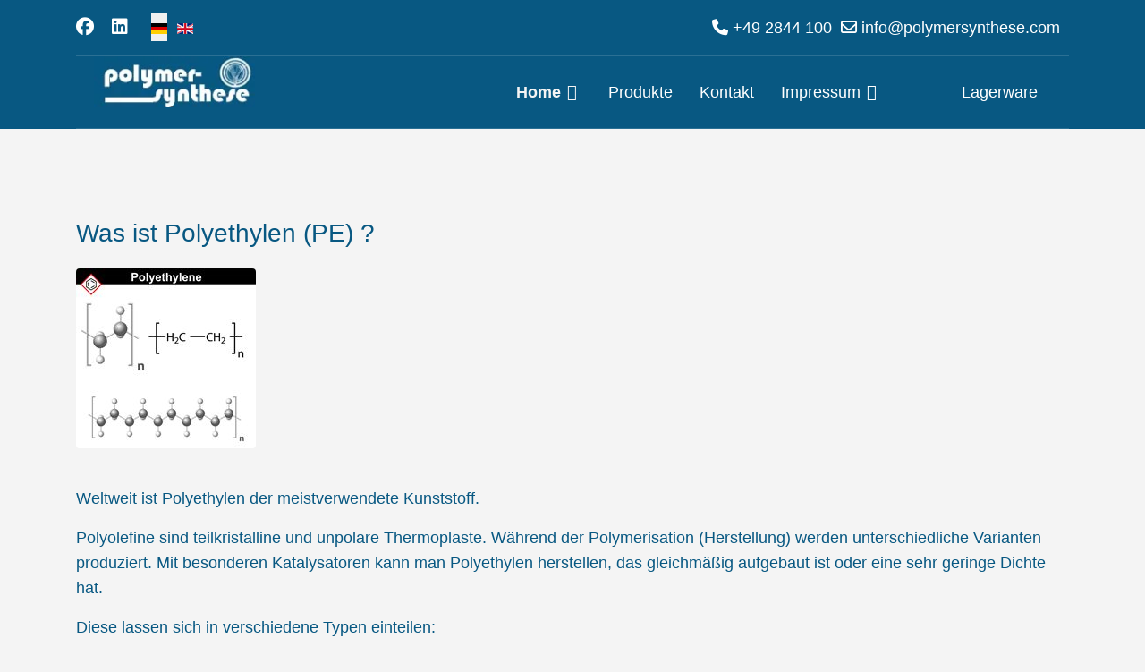

--- FILE ---
content_type: text/html; charset=utf-8
request_url: https://www.polymersynthese.com/home/faqs/polyethylen
body_size: 36987
content:
<!doctype html>
<html lang="de-de" dir="ltr">
<head>
<meta name="viewport" content="width=device-width, initial-scale=1, shrink-to-fit=no">
<meta charset="utf-8">
<meta name="robots" content="max-snippet:-1, max-image-preview:large, max-video-preview:-1">
<meta property="og:title" content="Was ist Polyethylen (PE) ?">
<meta property="og:type" content="website">
<meta property="og:image" content="https://www.polymersynthese.com/images/Kategorien/FAQ/Poletheylen_Ketten_k.jpg">
<meta property="og:url" content="https://www.polymersynthese.com/home/faqs/polyethylen">
<meta property="og:site_name" content="Polymer Synthese Werk">
<meta property="og:description" content="Was ist Polyethylen? Entstehung und kurze Übersicht der Unterarten von Polyolefine und deren Eigenschaften.">
<meta property="fb:app_id" content="476019748037071">
<meta name="description" content="Was ist Polyethylen? Entstehung und kurze Übersicht der Unterarten von Polyolefine und deren Eigenschaften.">
<meta name="generator" content="Joomla! - Open Source Content Management">
<link href="/media/com_jchoptimize/cache/css/8de844ab99bba967810bb6b225648711644c7192b5617671e75dddf34911e295.css" media="all" rel="preload" as="style" onload="this.rel='stylesheet'">
<title>Was ist Polyethylen (PE) in der Blasfolienextrusion </title>
<link href="https://www.polymersynthese.com/home/faqs/polyethylen" rel="alternate" hreflang="de-DE">
<link href="https://www.polymersynthese.com/en/home/faqs/polyethylen" rel="alternate" hreflang="en-GB">
<link href="/images/banners/favicon.ico" rel="icon" type="image/vnd.microsoft.icon">
<script type="application/json" class="joomla-script-options new">{"data":{"breakpoints":{"tablet":991,"mobile":480},"header":{"stickyOffset":"100"}},"joomla.jtext":{"ERROR":"Fehler","MESSAGE":"Nachricht","NOTICE":"Hinweis","WARNING":"Warnung","JCLOSE":"Schließen","JOK":"OK","JOPEN":"Öffnen"},"system.paths":{"root":"","rootFull":"https:\/\/www.polymersynthese.com\/","base":"","baseFull":"https:\/\/www.polymersynthese.com\/"},"csrf.token":"6ba338269dd9673e27a7a39232b210e7"}</script>
<link href="https://www.polymersynthese.com/home/faqs/polyethylen" rel="alternate" hreflang="x-default">
<!-- Start: Google Strukturierte Daten -->
<script type="application/ld+json" data-type="gsd">{"@context":"https://schema.org","@type":"BreadcrumbList","itemListElement":[{"@type":"ListItem","position":1,"name":"Home","item":"https://www.polymersynthese.com"},{"@type":"ListItem","position":2,"name":"Home","item":"https://www.polymersynthese.com/"},{"@type":"ListItem","position":3,"name":"FAQs","item":"https://www.polymersynthese.com/home/faqs"},{"@type":"ListItem","position":4,"name":"Was ist Polyethylen (PE) ?","item":"https://www.polymersynthese.com/home/faqs/polyethylen"}]}</script> <script type="application/ld+json" data-type="gsd">{"@context":"https://schema.org","@type":"Article","mainEntityOfPage":{"@type":"WebPage","@id":"https://www.polymersynthese.com/home/faqs/polyethylen"},"headline":"Was ist Polyethylen (PE) ?","description":"Weltweit ist Polyethylen der meistverwendete Kunststoff. Polyolefine sind teilkristalline und unpolare Thermoplaste. Während der Polymerisation (Herstellung) werden unterschiedliche Varianten produziert. Mit besonderen Katalysatoren kann man Polyethylen herstellen, das gleichmäßig aufgebaut ist oder eine sehr geringe Dichte hat. Diese lassen sich in verschiedene Typen einteilen: PE-HD (HDPE)       : Polyethylen mit hoher Dichte (0,94 – 0,97 g/cm³); die Polymerketten sind schwach miteinander verzweigt. PE-MD (MDPE)      : Mittlere Dichte; einzelne Ketten sind etwas stärker miteinander verzweigt. PE-LD (LDPE)         : Hier sind die Ketten stark miteinander verästelt, wodurch die Dichte eher gering ist (0,915-0,935 g/cm³). PE-LLDPE (LLDPE) : Ist hauptsächlich linear aufgebaut, mit ein paar kürzeren Verzweigungen.  PE-HMW: Hochmolekulares PE; bedeutet, dass die Molekülmasse sehr hoch ist (500-1000 kg/mol). Das liegt daran, dass mehr Ketten miteinander verknüpft sind als bei PE-HD, PE-LD und PE-LLD. PE-UHMW: Ultrahochmolekulares PE mit einer Molekülmasse von bis zu 6000 kg/mol. Es wird sowohl in der Spritzfolienextrusion als auch in der Blasfolienextrusion verwendet. Im ungefärbten Zustand sind Polyethylene milchig weiß und haben eine wachsartige Struktur der Oberfläche. Zwischen 75 °C bei LDPE  und 95 °C bei HDPE liegen die maximalen Verwendungstemperaturen. Bei kalten Witterungsbedingungen oder UV-Einstrahlung ist mit einer Versprödung des Materials zu rechnen. Daher muss für die Verwendung im Außenbereich dem PE ein Rußpartikelanteil beigemischt werden. Die elektrischen Isolationseigenschaften von Polyethylen sind ausgezeichnet. Gegen Öl, Alkohol, Laugen und verdünnte Säuren sind Polyethylene beständig. Im Vergleich zu anderen Kunststoffen fällt die Durchlässigkeit für Gase und Aromastoffen bei PE größer aus. weitere Eigenschaften: Wasserdampfdurchlässigkeit PE Sauerstoff-Durchlässigkeit PE UV-Beständigkeit PE Materialbeständigkeit bei  LDPE/PP","image":{"@type":"ImageObject","url":"https://www.polymersynthese.com/images/Kategorien/FAQ/Poletheylen_Ketten_k.jpg"},"publisher":{"@type":"Organization","name":"Polymer Synthese Werk GmbH","logo":{"@type":"ImageObject","url":"https://www.polymersynthese.com/images/LogoPolweiss.webp"}},"author":{"@type":"Person","name":"J4admin","url":"https://www.polymersynthese.com/home/faqs/polyethylen"},"datePublished":"2022-11-07T11:27:45+00:00","dateCreated":"2022-11-07T11:27:45+00:00","dateModified":"2025-10-26T08:16:14+00:00"}</script>
<!-- End: Google Strukturierte Daten -->
<link rel="apple-touch-icon" href="/apple-touch-icon.png" />
<link rel="shortcut icon" href="/android-touch-icon.png" sizes="196x196" />
<link rel="canonical" href="https://www.polymersynthese.com/home/faqs/polyethylen" />
<style class="jchoptimize-critical-css" data-id="8a5086e99acf4fa19868c464e63ba3dbf0b1511bb8a0369b228c75ab835da5f6">.fas,.far,.fab,.fa-solid,.fa-regular,.fa-brands,.fa{-moz-osx-font-smoothing:grayscale;-webkit-font-smoothing:antialiased;display:var(--fa-display,inline-block);font-variant:normal;text-rendering:auto;font-style:normal;line-height:1}.fa-classic,.fas,.fa-solid,.far,.fa-regular{font-family:"Font Awesome 6 Free"}.fa-brands,.fab{font-family:"Font Awesome 6 Brands"}.fa-angle-right{--fa:""}.fa-phone{--fa:""}.fa-envelope{--fa:""}</style>
<style class="jchoptimize-critical-css" data-id="8a5086e99acf4fa19868c464e63ba3db219739f72c66b97e366929a5bc898de8">div.mod-languages ul{margin:0;padding:0;list-style:none}div.mod-languages li{margin:0 .5rem}div.mod-languages ul.lang-inline li{display:inline-block}div.mod-languages ul li.lang-active{background-color:#f0f0f0}div.mod-languages img{border:none;display:inline-block}div.mod-languages a{padding:.5rem;text-decoration:none}</style>
<style class="jchoptimize-critical-css" data-id="8a5086e99acf4fa19868c464e63ba3db0b903d4f76200d1e3f8901c9aa1f40cb">.fa-brands,.fa-regular,.fab,.far{font-weight:400}.fa,.fa-brands,.fa-classic,.fa-regular,.fa-sharp-solid,.fa-solid,.fab,.far,.fas{-moz-osx-font-smoothing:grayscale;-webkit-font-smoothing:antialiased;display:var(--fa-display,inline-block);font-style:normal;font-variant:normal;line-height:1;text-rendering:auto}.fa-classic,.fa-regular,.fa-solid,.far,.fas{font-family:'Font Awesome 6 Free'}.fa-brands,.fab{font-family:'Font Awesome 6 Brands'}:host,:root{--fa-style-family-brands:'Font Awesome 6 Brands';--fa-font-brands:normal 400 1em/1 'Font Awesome 6 Brands';--fa-style-family-classic:'Font Awesome 6 Free';--fa-font-regular:normal 400 1em/1 'Font Awesome 6 Free';--fa-style-family-classic:'Font Awesome 6 Free';--fa-font-solid:normal 900 1em/1 'Font Awesome 6 Free'}.fa-solid,.fas{font-weight:900}</style>
<style class="jchoptimize-critical-css" data-id="8a5086e99acf4fa19868c464e63ba3db224812551fb87eb2375dcfa315a30174">#sp-page-builder .page-content .sppb-section,#sp-page-builder .sppb-section,.mod-sppagebuilder .sppb-section{z-index:1;position:relative}@media all and (forced-colors:active){.sppb-carousel-inner>.sppb-item>a>img,.sppb-carousel-inner>.sppb-item>img,.sppb-img-responsive{width:100%}}*{-webkit-box-sizing:border-box;-moz-box-sizing:border-box;box-sizing:border-box}img{vertical-align:middle}.sppb-carousel-inner>.sppb-item>a>img,.sppb-carousel-inner>.sppb-item>img,.sppb-img-responsive{display:block;max-width:100%;height:auto}.sp-pagebuilder-row,.sppb-row{display:-ms-flexbox;display:flex;-ms-flex-wrap:wrap;flex-wrap:wrap;margin-right:-15px;margin-left:-15px}.sppb-col,.sppb-col-auto,.sppb-col-lg,.sppb-col-lg-1,.sppb-col-lg-10,.sppb-col-lg-11,.sppb-col-lg-12,.sppb-col-lg-2,.sppb-col-lg-3,.sppb-col-lg-4,.sppb-col-lg-5,.sppb-col-lg-6,.sppb-col-lg-7,.sppb-col-lg-8,.sppb-col-lg-9,.sppb-col-lg-auto,.sppb-col-md,.sppb-col-md-1,.sppb-col-md-10,.sppb-col-md-11,.sppb-col-md-12,.sppb-col-md-2,.sppb-col-md-3,.sppb-col-md-4,.sppb-col-md-5,.sppb-col-md-6,.sppb-col-md-7,.sppb-col-md-8,.sppb-col-md-9,.sppb-col-md-auto,.sppb-col-sm,.sppb-col-sm-1,.sppb-col-sm-10,.sppb-col-sm-11,.sppb-col-sm-12,.sppb-col-sm-2,.sppb-col-sm-3,.sppb-col-sm-4,.sppb-col-sm-5,.sppb-col-sm-6,.sppb-col-sm-7,.sppb-col-sm-8,.sppb-col-sm-9,.sppb-col-sm-auto,.sppb-col-xl,.sppb-col-xl-1,.sppb-col-xl-10,.sppb-col-xl-11,.sppb-col-xl-12,.sppb-col-xl-2,.sppb-col-xl-3,.sppb-col-xl-4,.sppb-col-xl-5,.sppb-col-xl-6,.sppb-col-xl-7,.sppb-col-xl-8,.sppb-col-xl-9,.sppb-col-xl-auto,.sppb-col-xs-1,.sppb-col-xs-10,.sppb-col-xs-11,.sppb-col-xs-12,.sppb-col-xs-2,.sppb-col-xs-3,.sppb-col-xs-4,.sppb-col-xs-5,.sppb-col-xs-6,.sppb-col-xs-7,.sppb-col-xs-8,.sppb-col-xs-9,.sppb-row-column{position:relative;width:100%;min-height:1px;padding-right:15px;padding-left:15px}.sppb-column,.sppb-column-addons{position:relative;z-index:1;width:100%}.sppb-column{width:100%;height:100%;display:-ms-flexbox;display:flex;-ms-flex-wrap:wrap;flex-wrap:wrap}.sp-pagebuilder-section-inner .sppb-row,.sppb-container-inner,.sppb-row-container{position:relative;z-index:3}.sppb-btn{display:inline-block;font-weight:400;text-align:center;white-space:pre-line;vertical-align:middle;-webkit-user-select:none;-moz-user-select:none;-ms-user-select:none;user-select:none;border:1px solid transparent;padding:8px 12px;font-size:16px;line-height:1.25;border-radius:4px;transition:all .15s ease-in-out;cursor:pointer}.sppb-btn-default{color:#010101;background-color:#eff1f4;border-color:#eff1f4}.sppb-btn-lg{padding:8px 16px;font-size:20px;line-height:1.5;border-radius:5px}.sppb-btn-block{display:block;width:100%}.sppb-btn-block+.sppb-btn-block{margin-top:5px}.clearfix:after,.sp-pagebuilder-row:after,.sppb-container-fluid:after,.sppb-container:after,.sppb-nav:after,.sppb-panel-body:after{clear:both}.sppb-addon-title{display:inline-block}.sppb-image-layouts-inline,.sppb-image-layouts-inline-img{position:relative}.sppb-addon-image-layout-image.image-fit,.sppb-img-responsive.image-fit{width:100%}.sppb-addon-image-layout-caption{color:#fff;background:rgba(0,0,0,.7);padding:10px 15px;position:relative;z-index:1}.sppb-row-container{width:100%;margin-right:auto;margin-left:auto;padding-left:15px;padding-right:15px}@media (min-width:576px){.sppb-row-container{max-width:540px}}@media (min-width:768px){.sppb-row-container{max-width:720px}}@media (min-width:992px){.sppb-row-container{max-width:960px}}@media (min-width:1200px){.sppb-row-container{max-width:1140px}}</style>
<style class="jchoptimize-critical-css" data-id="8a5086e99acf4fa19868c464e63ba3db6d32f2476098080b62dad9b39cb0398d">:root{--bs-blue:#0d6efd;--bs-indigo:#6610f2;--bs-purple:#6f42c1;--bs-pink:#d63384;--bs-red:#dc3545;--bs-orange:#fd7e14;--bs-yellow:#ffc107;--bs-green:#198754;--bs-teal:#20c997;--bs-cyan:#0dcaf0;--bs-white:#fff;--bs-gray:#6c757d;--bs-gray-dark:#343a40;--bs-gray-100:#f8f9fa;--bs-gray-200:#e9ecef;--bs-gray-300:#dee2e6;--bs-gray-400:#ced4da;--bs-gray-500:#adb5bd;--bs-gray-600:#6c757d;--bs-gray-700:#495057;--bs-gray-800:#343a40;--bs-gray-900:#212529;--bs-primary:#0d6efd;--bs-secondary:#6c757d;--bs-success:#198754;--bs-info:#0dcaf0;--bs-warning:#ffc107;--bs-danger:#dc3545;--bs-light:#f8f9fa;--bs-dark:#212529;--bs-primary-rgb:13,110,253;--bs-secondary-rgb:108,117,125;--bs-success-rgb:25,135,84;--bs-info-rgb:13,202,240;--bs-warning-rgb:255,193,7;--bs-danger-rgb:220,53,69;--bs-light-rgb:248,249,250;--bs-dark-rgb:33,37,41;--bs-white-rgb:255,255,255;--bs-black-rgb:0,0,0;--bs-body-rgb:33,37,41;--bs-font-sans-serif:system-ui,-apple-system,"Segoe UI",Roboto,"Helvetica Neue",Arial,"Noto Sans","Liberation Sans",sans-serif,"Apple Color Emoji","Segoe UI Emoji","Segoe UI Symbol","Noto Color Emoji";--bs-font-monospace:SFMono-Regular,Menlo,Monaco,Consolas,"Liberation Mono","Courier New",monospace;--bs-gradient:linear-gradient(180deg,rgba(255,255,255,0.15),rgba(255,255,255,0));--bs-body-font-family:var(--bs-font-sans-serif);--bs-body-font-size:1rem;--bs-body-font-weight:400;--bs-body-line-height:1.5;--bs-body-color:#212529;--bs-body-bg:#fff}*,::after,::before{box-sizing:border-box}@media (prefers-reduced-motion:no-preference){:root{scroll-behavior:smooth}}body{margin:0;font-family:var(--bs-body-font-family);font-size:var(--bs-body-font-size);font-weight:var(--bs-body-font-weight);line-height:var(--bs-body-line-height);color:var(--bs-body-color);text-align:var(--bs-body-text-align);background-color:var(--bs-body-bg);-webkit-text-size-adjust:100%;-webkit-tap-highlight-color:transparent}.h1,.h2,.h3,.h4,.h5,.h6,h1,h2,h3,h4,h5,h6{margin-top:0;margin-bottom:.5rem;font-weight:500;line-height:1.2}.h1,h1{font-size:calc(1.375rem + 1.5vw)}@media (min-width:1200px){.h1,h1{font-size:2.5rem}}.h2,h2{font-size:calc(1.325rem + .9vw)}@media (min-width:1200px){.h2,h2{font-size:2rem}}.h3,h3{font-size:calc(1.3rem + .6vw)}@media (min-width:1200px){.h3,h3{font-size:1.75rem}}p{margin-top:0;margin-bottom:1rem}ol,ul{padding-left:2rem}dl,ol,ul{margin-top:0;margin-bottom:1rem}ol ol,ol ul,ul ol,ul ul{margin-bottom:0}b,strong{font-weight:bolder}a{color:#0d6efd;text-decoration:underline}figure{margin:0 0 1rem}img,svg{vertical-align:middle}.container,.container-fluid,.container-lg,.container-md,.container-sm,.container-xl,.container-xxl{width:100%;padding-right:var(--bs-gutter-x,.75rem);padding-left:var(--bs-gutter-x,.75rem);margin-right:auto;margin-left:auto}@media (min-width:576px){.container,.container-sm{max-width:540px}}@media (min-width:768px){.container,.container-md,.container-sm{max-width:720px}}@media (min-width:992px){.container,.container-lg,.container-md,.container-sm{max-width:960px}}@media (min-width:1200px){.container,.container-lg,.container-md,.container-sm,.container-xl{max-width:1140px}}@media (min-width:1400px){.container,.container-lg,.container-md,.container-sm,.container-xl,.container-xxl{max-width:1320px}}.row{--bs-gutter-x:1.5rem;--bs-gutter-y:0;display:flex;flex-wrap:wrap;margin-top:calc(var(--bs-gutter-y) * -1);margin-right:calc(var(--bs-gutter-x) * -.5);margin-left:calc(var(--bs-gutter-x) * -.5)}.row>*{flex-shrink:0;width:100%;max-width:100%;padding-right:calc(var(--bs-gutter-x) * .5);padding-left:calc(var(--bs-gutter-x) * .5);margin-top:var(--bs-gutter-y)}.col-auto{flex:0 0 auto;width:auto}@media (min-width:992px){.col-lg-6{flex:0 0 auto;width:50%}.col-lg-12{flex:0 0 auto;width:100%}}.btn{display:inline-block;font-weight:400;line-height:1.5;color:#212529;text-align:center;text-decoration:none;vertical-align:middle;cursor:pointer;-webkit-user-select:none;-moz-user-select:none;user-select:none;background-color:transparent;border:1px solid transparent;padding:.375rem .75rem;font-size:1rem;border-radius:.25rem;transition:color .15s ease-in-out,background-color .15s ease-in-out,border-color .15s ease-in-out,box-shadow .15s ease-in-out}@media (prefers-reduced-motion:reduce){.btn{transition:none}}.btn-secondary{color:#fff;background-color:#6c757d;border-color:#6c757d}.btn-group-sm>.btn,.btn-sm{padding:.25rem .5rem;font-size:.875rem;border-radius:.2rem}.pagination{display:flex;padding-left:0;list-style:none}.visually-hidden,.visually-hidden-focusable:not(:focus):not(:focus-within){position:absolute!important;width:1px!important;height:1px!important;padding:0!important;margin:-1px!important;overflow:hidden!important;clip:rect(0,0,0,0)!important;white-space:nowrap!important;border:0!important}.d-flex{display:flex!important}.d-none{display:none!important}.flex-wrap{flex-wrap:wrap!important}.justify-content-end{justify-content:flex-end!important}.justify-content-between{justify-content:space-between!important}.align-items-center{align-items:center!important}.ms-0{margin-left:0!important}.text-center{text-align:center!important}@media (min-width:992px){.d-lg-block{display:block!important}.d-lg-flex{display:flex!important}.d-lg-none{display:none!important}.text-lg-start{text-align:left!important}.text-lg-end{text-align:right!important}}:root{--hue:214;--template-bg-light:#f0f4fb;--template-text-dark:#495057;--template-text-light:#fff;--template-link-color:#2a69b8;--template-special-color:#001b4c}:root{--header_height:$header_height}body{text-rendering:auto;-webkit-font-smoothing:antialiased;-moz-osx-font-smoothing:grayscale}a{transition:color 400ms,background-color 400ms}a,a:hover,a:focus,a:active{text-decoration:none}img{display:block;max-width:100%;height:auto}.row{--bs-gutter-x:1.875rem}.container{padding-left:15px;padding-right:15px}#sp-top-bar{padding:8px 0;font-size:0.875rem}#sp-top-bar .sp-module{display:inline-block;margin:0 0 0 1.25rem}ul.social-icons{list-style:none;padding:0;margin:0;display:inline-block}ul.social-icons>li{display:inline-block;line-height:1.5}ul.social-icons>li:not(:last-child){margin-right:20px}.flex-auto{flex:auto}#sp-menu>.sp-column{height:100%}.sp-module-content .mod-languages ul.lang-inline{margin:0;padding:0}.sp-module-content .mod-languages ul.lang-inline li{border:none;display:inline-block;margin:0 5px 0 0}.sp-module-content .mod-languages ul.lang-inline li a{padding:0 !important}.sp-contact-info{list-style:none;padding:0;margin:0px}.sp-contact-info li{display:inline-block;margin:0px 10px 0px 0px;font-size:90%;white-space:nowrap}#sp-header{height:80px;width:100%;position:relative;z-index:99;box-shadow:0 0 4px 0 rgba(0,0,0,0.1);animation:spFadeIn 0.5s}#sp-header #offcanvas-toggler.offcanvas,#sp-header #offcanvas-toggler.mega{display:none !important}#sp-header .logo{height:80px;display:inline-flex;margin:0;align-items:center}#sp-header .logo a{font-size:24px;line-height:1;margin:0;padding:0}#sp-header .sp-module{margin-left:20px}#sp-header nav.sp-megamenu-wrapper #offcanvas-toggler{display:none}.header-modules{margin-left:20px}.burger-icon{width:25px;cursor:pointer}.burger-icon>span{display:block;height:2px;background-color:#000;margin:5px 0;transition:background-color 0.3s ease-in,opacity 0.3s ease-in,transform 0.3s ease-in}#sp-title{min-height:0}.body-innerwrapper{overflow-x:hidden}#sp-main-body{padding:100px 0}.article-details .article-full-image{margin-bottom:2rem}.article-details .article-full-image img{display:inline-block;border-radius:4px}.article-details .article-can-edit{position:relative;margin-bottom:10px}.page-header{padding-bottom:15px}#system-message-container{position:fixed;bottom:0px;right:15px;max-width:350px}.sp-megamenu-parent{list-style:none;padding:0;margin:0 -15px;z-index:99;display:block;float:right;position:relative}.sp-megamenu-parent .sp-menu-item>a img,.sp-megamenu-parent .sp-menu-item>span img{display:inline-block}.sp-megamenu-parent>li{display:inline-block;position:relative;padding:0}.sp-megamenu-parent>li>a,.sp-megamenu-parent>li>span{display:inline-block;padding:0 15px;line-height:80px;font-size:14px;margin:0}.sp-megamenu-parent>li:last-child>a{padding:0px 0px 0px 15px}.sp-megamenu-parent>li.active>a{font-weight:500}.sp-megamenu-parent .sp-dropdown{margin:0;position:absolute;z-index:10;display:none}.sp-megamenu-parent .sp-dropdown .sp-dropdown-inner{box-shadow:0 3px 5px 0 rgba(0,0,0,0.2);padding:20px}.sp-megamenu-parent .sp-dropdown .sp-dropdown-items{list-style:none;padding:0;margin:0}.sp-megamenu-parent .sp-dropdown.sp-dropdown-main{top:100%}.sp-megamenu-parent .sp-dropdown li.sp-menu-item{display:block;padding:0;position:relative}.sp-megamenu-parent .sp-dropdown li.sp-menu-item>a,.sp-megamenu-parent .sp-dropdown li.sp-menu-item span:not(.sp-menu-badge){font-size:14px;line-height:1;display:inline-block;padding:8px 0;cursor:pointer}body.ltr .sp-megamenu-parent .sp-dropdown.sp-dropdown-main.sp-menu-right{left:0}#offcanvas-toggler{display:inline-flex;align-items:center;height:80px;line-height:80px;font-size:20px}.offcanvas-init{overflow-x:hidden;position:relative}.body-wrapper{position:relative;-webkit-transition:0.4s;transition:0.4s;backface-visibility:hidden}body.ltr #offcanvas-toggler.offcanvas-toggler-right{float:right;margin-left:20px}body.ltr.offcanvs-position-right .body-wrapper{right:0}@media (max-width:1199px){.sp-megamenu-parent>li>a,.sp-megamenu-parent>li span{padding:0 10px}}@media (max-width:991px){:root{--header_height:$header_height_sm}.sp-megamenu-parent>li>a,.sp-megamenu-parent>li>span{line-height:50px}#sp-header{height:50px}#sp-header .logo{height:50px}#offcanvas-toggler{height:50px;line-height:50px}}@media (max-width:575px){:root{--header_height:$header_height_xs}.sp-megamenu-parent>li>a,.sp-megamenu-parent>li>span{line-height:40px}#sp-header{height:50px}#sp-header .logo{height:50px}#offcanvas-toggler{height:50px;line-height:50px}#sp-header .sp-module{margin-left:10px}}body,.sp-preloader{background-color:#f4f4f4;color:#252525}#sp-top-bar{background:#3090c7;color:#fff}#sp-top-bar a{color:#fff}#sp-header{background:#3090c7}a{color:#3090c7}.sp-megamenu-parent>li>a{color:#252525}.sp-megamenu-parent>li.active>a,.sp-megamenu-parent>li.active:hover>a{color:#f4f4f4}.sp-megamenu-parent .sp-dropdown .sp-dropdown-inner{background:#f4f4f4}.sp-megamenu-parent .sp-dropdown li.sp-menu-item>a{color:#252525}.sp-megamenu-parent .sp-dropdown li.sp-menu-item.active>a{color:#0345bf}.sp-module ul>li>a{color:#252525}body{line-height:1.9em}#sp-top-bar{position:relative;z-index:9999;font-size:15px;padding:15px 0}#sp-header{top:0px;padding:0px;height:inherit;box-shadow:none;border-top:1px solid #DDD}#sp-header .container-inner{border-top:1px solid #ffffff24;border-bottom:1px solid #ffffff24}body:not(.home) #sp-header{position:static}.sp-megamenu-parent .sp-dropdown li.sp-menu-item>a{font-size:14px !important;font-weight:400 !important;padding:10px 0}.sp-megamenu-parent>li>a,.sp-megamenu-parent>li>span{text-transform:capitalize;position:relative}.sp-megamenu-parent>li.active>a{font-weight:600}.sp-megamenu-parent>li:last-child>a{padding:0px 30px 0px 30px;margin-left:50px}.sp-megamenu-parent>li:last-child>a{line-height:50px;border-radius:0px;background:#000;color:#fff}.burger-icon>span{background-color:#252525}.btn,.slider-btn{padding:20px 40px;font-size:17px;font-weight:800;border-radius:5px;letter-spacing:1px;border:none;display:inline-block;background:transparent;color:#091941 !important;-webkit-transition:.3s ease-in-out;-o-transition:.3s ease-in-out;transition:.3s ease-in-out}.btn{padding:15px 30px;border-radius:0;background:#000 !important;font-weight:500}@media (min-width:1400px){.sppb-row-container{max-width:1320px}}@media (max-width:1024px){.sp-megamenu-parent>li:last-child>a{margin-left:0px}}@media (max-width:768px){#sp-header,#sp-header .logo{height:70px}body #sp-header{padding:0}#sp-header{top:0px}}:root{--background-color:currentColor;--background:currentColor;--text-color:currentColor}.page-item.active .page-link,.slider-item .sppb-btn-success,.sp-simpleportfolio .sp-simpleportfolio-item .sp-simpleportfolio-info:hover,.sp-simpleportfolio .sp-simpleportfolio-item .sp-simpleportfolio-overlay-wrapper .sp-simpleportfolio-overlay,.btn,#sp-bottom1 .shrewd_solution_icon ul li a,.about-item i,.slider-btn,.services-item i,.expertise-colum .clearfix a:hover,.bg .clearfix,.skills .skill .skill-bar span{background-color:var(--background-color) !important}</style>
<style class="jchoptimize-critical-css" data-id="8a5086e99acf4fa19868c464e63ba3db03a99db6242394cc7599b7495476097c">.pagination .btn.previous{background:#085882!important;margin-right:20px}.pagination .btn.previous{color:#ffffff!important}.pagination .btn.next{background:#085882!important}.pagination .btn.next{color:#ffffff!important}.sp-megamenu-parent .sp-dropdown li.sp-menu-item>a{font-size:18px!important}#sp-top-bar{font-size:20px}#sp-top-bar{background:#085882}#sp-header{background:#085882}.sp-megamenu-parent>li>a{color:#fff}.burger-icon>span{background-color:#ffffff!important}a{color:#460619}#sp-header .logo{display:none}.sp-megamenu-parent>li:last-child>a{background:#085882}</style>
<style class="jchoptimize-critical-css" data-id="8a5086e99acf4fa19868c464e63ba3db5288867c14eeb8c0bfa358f307b77267">body{font-family:'Tahoma',sans-serif;font-size:18px;color:#085882;line-height:1.56;text-decoration:none}@media (min-width:768px) and (max-width:991px){body{font-size:14px}}@media (max-width:767px){body{font-size:13px}}</style>
<style class="jchoptimize-critical-css" data-id="8a5086e99acf4fa19868c464e63ba3dbd097c6f4f6ffccb1e4a940cadbce200c">h1{font-family:'Tahoma',sans-serif;font-size:28px;color:#085882;text-decoration:none}</style>
<style class="jchoptimize-critical-css" data-id="8a5086e99acf4fa19868c464e63ba3dbc301792f294436c979e0df37c73e794d">h2{font-family:'Tahoma',sans-serif;font-size:24px;color:#085882;text-decoration:none}</style>
<style class="jchoptimize-critical-css" data-id="8a5086e99acf4fa19868c464e63ba3db76b9b29234e468a5e7632c1e6a952e79">h3{font-family:'Tahoma',sans-serif;font-size:22px;color:#085882;text-decoration:none}</style>
<style class="jchoptimize-critical-css" data-id="8a5086e99acf4fa19868c464e63ba3db23b107d43e21ba4bf8db2afe44987d6f">.sp-megamenu-parent>li>a,.sp-megamenu-parent>li>span,.sp-megamenu-parent .sp-dropdown li.sp-menu-item>a{font-family:'Tahoma',sans-serif;font-size:18px;text-decoration:none}</style>
<style class="jchoptimize-critical-css" data-id="8a5086e99acf4fa19868c464e63ba3db0912ea0a68d3543fb49ca735e0216eb0">.logo-image{height:60px}</style>
<style class="jchoptimize-critical-css" data-id="8a5086e99acf4fa19868c464e63ba3db72bfa798cc3748b132835213d6f3e00d">@media (min-width:1400px){.sppb-row-container{max-width:1320px}}</style>
<style class="jchoptimize-critical-css" data-id="8a5086e99acf4fa19868c464e63ba3db950263958a116eb9ad8ceed8d0930523">:root{--sppb-topbar-bg-color:#085882;--sppb-topbar-text-color:#fff;--sppb-header-bg-color:#085882;--sppb-logo-text-color:#0345bf;--sppb-menu-text-color:#fff;--sppb-menu-text-hover-color:#fff;--sppb-menu-text-active-color:#f5f5f5;--sppb-menu-dropdown-bg-color:#f4f4f4;--sppb-menu-dropdown-text-color:#fdfdfd;--sppb-menu-dropdown-text-hover-color:#0345bf;--sppb-menu-dropdown-text-active-color:#0345bf;--sppb-text-color:#085882;--sppb-bg-color:#f4f4f4;--sppb-link-color:#c93082;--sppb-link-hover-color:#16a93c;--sppb-footer-bg-color:#085882;--sppb-footer-text-color:#fff;--sppb-footer-link-color:#fff;--sppb-footer-link-hover-color:#fff}</style>
<style class="jchoptimize-critical-css" data-id="8a5086e99acf4fa19868c464e63ba3dbb9c4b2ad88523f4438fb015a4daac2ff">#sppb-addon-1670928003713{box-shadow:0 0 0 0 #FFF}#sppb-addon-1670928003713{}@media (max-width:1199.98px){#sppb-addon-1670928003713{}}@media (max-width:991.98px){#sppb-addon-1670928003713{}}@media (max-width:767.98px){#sppb-addon-1670928003713{}}@media (max-width:575.98px){#sppb-addon-1670928003713{}}#sppb-addon-wrapper-1670928003713{}#sppb-addon-1670928003713 .sppb-addon-title{}#sppb-addon-1670928003713 .sppb-addon-title{}@media (max-width:1199.98px){#sppb-addon-1670928003713 .sppb-addon-title{}}@media (max-width:991.98px){#sppb-addon-1670928003713 .sppb-addon-title{}}@media (max-width:767.98px){#sppb-addon-1670928003713 .sppb-addon-title{}}@media (max-width:575.98px){#sppb-addon-1670928003713 .sppb-addon-title{font-size:24px}}</style>
<style class="jchoptimize-critical-css" data-id="8a5086e99acf4fa19868c464e63ba3db49e2390e2d8f9ca218d3909285d2343a">#sppb-addon-1670928003713 .sppb-addon-text-block{}#sppb-addon-1670928003713 .sppb-addon-text-block .sppb-addon-content{}@media (max-width:1199.98px){#sppb-addon-1670928003713 .sppb-addon-text-block .sppb-addon-content{}}@media (max-width:991.98px){#sppb-addon-1670928003713 .sppb-addon-text-block .sppb-addon-content{}}@media (max-width:767.98px){#sppb-addon-1670928003713 .sppb-addon-text-block .sppb-addon-content{}}@media (max-width:575.98px){#sppb-addon-1670928003713 .sppb-addon-text-block .sppb-addon-content{}}</style>
<style class="jchoptimize-critical-css" data-id="8a5086e99acf4fa19868c464e63ba3db7f2b15aa49e15216cdabc3a29d6fab9a">#sppb-addon-SrA2QhceELqBODKf03njc{}#sppb-addon-SrA2QhceELqBODKf03njc{}@media (max-width:1199.98px){#sppb-addon-SrA2QhceELqBODKf03njc{}}@media (max-width:991.98px){#sppb-addon-SrA2QhceELqBODKf03njc{}}@media (max-width:767.98px){#sppb-addon-SrA2QhceELqBODKf03njc{}}@media (max-width:575.98px){#sppb-addon-SrA2QhceELqBODKf03njc{}}#sppb-addon-wrapper-SrA2QhceELqBODKf03njc{}@media (max-width:1199.98px){#sppb-addon-wrapper-SrA2QhceELqBODKf03njc{}}@media (max-width:991.98px){#sppb-addon-wrapper-SrA2QhceELqBODKf03njc{}}@media (max-width:767.98px){#sppb-addon-wrapper-SrA2QhceELqBODKf03njc{}}@media (max-width:575.98px){#sppb-addon-wrapper-SrA2QhceELqBODKf03njc{}}</style>
<style class="jchoptimize-critical-css" data-id="8a5086e99acf4fa19868c464e63ba3db498d153a3da7bb846225cdc89e8630c9">#sppb-addon-SrA2QhceELqBODKf03njc .sppb-addon-image-layout-caption{color:#fff;background-color:#085882}@media (max-width:1199.98px){#sppb-addon-SrA2QhceELqBODKf03njc .sppb-addon-image-layout-caption{}}@media (max-width:991.98px){#sppb-addon-SrA2QhceELqBODKf03njc .sppb-addon-image-layout-caption{}}@media (max-width:767.98px){#sppb-addon-SrA2QhceELqBODKf03njc .sppb-addon-image-layout-caption{}}@media (max-width:575.98px){#sppb-addon-SrA2QhceELqBODKf03njc .sppb-addon-image-layout-caption{}}#sppb-addon-SrA2QhceELqBODKf03njc .sppb-addon-image-layout-caption{font-size:24px}@media (max-width:1199.98px){#sppb-addon-SrA2QhceELqBODKf03njc .sppb-addon-image-layout-caption{}}@media (max-width:991.98px){#sppb-addon-SrA2QhceELqBODKf03njc .sppb-addon-image-layout-caption{}}@media (max-width:767.98px){#sppb-addon-SrA2QhceELqBODKf03njc .sppb-addon-image-layout-caption{}}@media (max-width:575.98px){#sppb-addon-SrA2QhceELqBODKf03njc .sppb-addon-image-layout-caption{}}#sppb-addon-SrA2QhceELqBODKf03njc .sppb-addon-image-layout-image .sppb-img-responsive,#sppb-addon-SrA2QhceELqBODKf03njc .sppb-image-layouts-inline-img .sppb-img-responsive,#sppb-addon-SrA2QhceELqBODKf03njc .sppb-addon-image-overlay{}</style>
<style class="jchoptimize-critical-css" data-id="8a5086e99acf4fa19868c464e63ba3dbc28f5d73ec27c37afe4cc7c82de89691">#sppb-addon-Jke3UdvYQKUqCuUBZ81YN{box-shadow:0 0 0 0 #FFF}#sppb-addon-Jke3UdvYQKUqCuUBZ81YN{}@media (max-width:1199.98px){#sppb-addon-Jke3UdvYQKUqCuUBZ81YN{}}@media (max-width:991.98px){#sppb-addon-Jke3UdvYQKUqCuUBZ81YN{}}@media (max-width:767.98px){#sppb-addon-Jke3UdvYQKUqCuUBZ81YN{}}@media (max-width:575.98px){#sppb-addon-Jke3UdvYQKUqCuUBZ81YN{}}#sppb-addon-wrapper-Jke3UdvYQKUqCuUBZ81YN{}</style>
<style class="jchoptimize-critical-css" data-id="8a5086e99acf4fa19868c464e63ba3dbfa9e9b4a8156b0a47213793c6582a9b3">#sppb-addon-Jke3UdvYQKUqCuUBZ81YN .sppb-addon-image-layout-caption{background-color:#085882}@media (max-width:1199.98px){#sppb-addon-Jke3UdvYQKUqCuUBZ81YN .sppb-addon-image-layout-caption{}}@media (max-width:991.98px){#sppb-addon-Jke3UdvYQKUqCuUBZ81YN .sppb-addon-image-layout-caption{}}@media (max-width:767.98px){#sppb-addon-Jke3UdvYQKUqCuUBZ81YN .sppb-addon-image-layout-caption{}}@media (max-width:575.98px){#sppb-addon-Jke3UdvYQKUqCuUBZ81YN .sppb-addon-image-layout-caption{}}#sppb-addon-Jke3UdvYQKUqCuUBZ81YN .sppb-addon-image-layout-caption{}@media (max-width:1199.98px){#sppb-addon-Jke3UdvYQKUqCuUBZ81YN .sppb-addon-image-layout-caption{}}@media (max-width:991.98px){#sppb-addon-Jke3UdvYQKUqCuUBZ81YN .sppb-addon-image-layout-caption{}}@media (max-width:767.98px){#sppb-addon-Jke3UdvYQKUqCuUBZ81YN .sppb-addon-image-layout-caption{}}@media (max-width:575.98px){#sppb-addon-Jke3UdvYQKUqCuUBZ81YN .sppb-addon-image-layout-caption{}}#sppb-addon-Jke3UdvYQKUqCuUBZ81YN .sppb-addon-image-layout-image .sppb-img-responsive,#sppb-addon-Jke3UdvYQKUqCuUBZ81YN .sppb-image-layouts-inline-img .sppb-img-responsive,#sppb-addon-Jke3UdvYQKUqCuUBZ81YN .sppb-addon-image-overlay{}</style>
<style class="jchoptimize-critical-css" data-id="8a5086e99acf4fa19868c464e63ba3dbb8dba9addd4fc7d9cf58ebc3363f36ca">#sppb-addon-bz54pRiyi_0VjkjL5euWk{box-shadow:0 0 0 0 #FFF}#sppb-addon-bz54pRiyi_0VjkjL5euWk{}@media (max-width:1199.98px){#sppb-addon-bz54pRiyi_0VjkjL5euWk{}}@media (max-width:991.98px){#sppb-addon-bz54pRiyi_0VjkjL5euWk{}}@media (max-width:767.98px){#sppb-addon-bz54pRiyi_0VjkjL5euWk{}}@media (max-width:575.98px){#sppb-addon-bz54pRiyi_0VjkjL5euWk{}}#sppb-addon-wrapper-bz54pRiyi_0VjkjL5euWk{}</style>
<style class="jchoptimize-critical-css" data-id="8a5086e99acf4fa19868c464e63ba3db10236f48c40d6c42ae99984e128b0070">#sppb-addon-bz54pRiyi_0VjkjL5euWk .sppb-addon-image-layout-caption{background-color:#085882}@media (max-width:1199.98px){#sppb-addon-bz54pRiyi_0VjkjL5euWk .sppb-addon-image-layout-caption{}}@media (max-width:991.98px){#sppb-addon-bz54pRiyi_0VjkjL5euWk .sppb-addon-image-layout-caption{}}@media (max-width:767.98px){#sppb-addon-bz54pRiyi_0VjkjL5euWk .sppb-addon-image-layout-caption{}}@media (max-width:575.98px){#sppb-addon-bz54pRiyi_0VjkjL5euWk .sppb-addon-image-layout-caption{}}#sppb-addon-bz54pRiyi_0VjkjL5euWk .sppb-addon-image-layout-caption{}@media (max-width:1199.98px){#sppb-addon-bz54pRiyi_0VjkjL5euWk .sppb-addon-image-layout-caption{}}@media (max-width:991.98px){#sppb-addon-bz54pRiyi_0VjkjL5euWk .sppb-addon-image-layout-caption{}}@media (max-width:767.98px){#sppb-addon-bz54pRiyi_0VjkjL5euWk .sppb-addon-image-layout-caption{}}@media (max-width:575.98px){#sppb-addon-bz54pRiyi_0VjkjL5euWk .sppb-addon-image-layout-caption{}}#sppb-addon-bz54pRiyi_0VjkjL5euWk .sppb-addon-image-layout-image .sppb-img-responsive,#sppb-addon-bz54pRiyi_0VjkjL5euWk .sppb-image-layouts-inline-img .sppb-img-responsive,#sppb-addon-bz54pRiyi_0VjkjL5euWk .sppb-addon-image-overlay{}</style>
<style class="jchoptimize-critical-css" data-id="8a5086e99acf4fa19868c464e63ba3db7e6743348f1d6533b3af268d0b914507">#sppb-addon-qriFcW3n9L6zP014WGiH6{box-shadow:0 0 0 0 #FFF}#sppb-addon-qriFcW3n9L6zP014WGiH6{}@media (max-width:1199.98px){#sppb-addon-qriFcW3n9L6zP014WGiH6{}}@media (max-width:991.98px){#sppb-addon-qriFcW3n9L6zP014WGiH6{}}@media (max-width:767.98px){#sppb-addon-qriFcW3n9L6zP014WGiH6{}}@media (max-width:575.98px){#sppb-addon-qriFcW3n9L6zP014WGiH6{}}#sppb-addon-wrapper-qriFcW3n9L6zP014WGiH6{}</style>
<style class="jchoptimize-critical-css" data-id="8a5086e99acf4fa19868c464e63ba3db0d1a39acdb4d91e55327ef9c71426c32">#sppb-addon-qriFcW3n9L6zP014WGiH6 .sppb-addon-image-layout-caption{background-color:#085882}@media (max-width:1199.98px){#sppb-addon-qriFcW3n9L6zP014WGiH6 .sppb-addon-image-layout-caption{}}@media (max-width:991.98px){#sppb-addon-qriFcW3n9L6zP014WGiH6 .sppb-addon-image-layout-caption{}}@media (max-width:767.98px){#sppb-addon-qriFcW3n9L6zP014WGiH6 .sppb-addon-image-layout-caption{}}@media (max-width:575.98px){#sppb-addon-qriFcW3n9L6zP014WGiH6 .sppb-addon-image-layout-caption{}}#sppb-addon-qriFcW3n9L6zP014WGiH6 .sppb-addon-image-layout-caption{}@media (max-width:1199.98px){#sppb-addon-qriFcW3n9L6zP014WGiH6 .sppb-addon-image-layout-caption{}}@media (max-width:991.98px){#sppb-addon-qriFcW3n9L6zP014WGiH6 .sppb-addon-image-layout-caption{}}@media (max-width:767.98px){#sppb-addon-qriFcW3n9L6zP014WGiH6 .sppb-addon-image-layout-caption{}}@media (max-width:575.98px){#sppb-addon-qriFcW3n9L6zP014WGiH6 .sppb-addon-image-layout-caption{}}#sppb-addon-qriFcW3n9L6zP014WGiH6 .sppb-addon-image-layout-image .sppb-img-responsive,#sppb-addon-qriFcW3n9L6zP014WGiH6 .sppb-image-layouts-inline-img .sppb-img-responsive,#sppb-addon-qriFcW3n9L6zP014WGiH6 .sppb-addon-image-overlay{}</style>
<style class="jchoptimize-critical-css" data-id="8a5086e99acf4fa19868c464e63ba3db28e24b090dbc83722674b78cdc274445">#sppb-addon-0Q11z_7ySXE8VZIFea8z5 .sppb-btn{}#sppb-addon-0Q11z_7ySXE8VZIFea8z5{}@media (max-width:1199.98px){#sppb-addon-0Q11z_7ySXE8VZIFea8z5{}}@media (max-width:991.98px){#sppb-addon-0Q11z_7ySXE8VZIFea8z5{}}@media (max-width:767.98px){#sppb-addon-0Q11z_7ySXE8VZIFea8z5{}}@media (max-width:575.98px){#sppb-addon-0Q11z_7ySXE8VZIFea8z5{}}#sppb-addon-wrapper-0Q11z_7ySXE8VZIFea8z5{}@media (max-width:1199.98px){#sppb-addon-wrapper-0Q11z_7ySXE8VZIFea8z5{}}@media (max-width:991.98px){#sppb-addon-wrapper-0Q11z_7ySXE8VZIFea8z5{}}@media (max-width:767.98px){#sppb-addon-wrapper-0Q11z_7ySXE8VZIFea8z5{}}@media (max-width:575.98px){#sppb-addon-wrapper-0Q11z_7ySXE8VZIFea8z5{}}</style>
<style class="jchoptimize-critical-css" data-id="8a5086e99acf4fa19868c464e63ba3dbec0d8b4ed6c9321a0efceb3bd7ab38e5">#sppb-addon-0Q11z_7ySXE8VZIFea8z5 .sppb-addon-content{margin:-10px}@media (max-width:1199.98px){#sppb-addon-0Q11z_7ySXE8VZIFea8z5 .sppb-addon-content{margin:-5px}}@media (max-width:991.98px){#sppb-addon-0Q11z_7ySXE8VZIFea8z5 .sppb-addon-content{margin:-5px}}@media (max-width:767.98px){#sppb-addon-0Q11z_7ySXE8VZIFea8z5 .sppb-addon-content{margin:-4px}}@media (max-width:575.98px){#sppb-addon-0Q11z_7ySXE8VZIFea8z5 .sppb-addon-content{margin:-10px}}#sppb-addon-0Q11z_7ySXE8VZIFea8z5 .sppb-addon-content .sppb-btn{margin:10px}@media (max-width:1199.98px){#sppb-addon-0Q11z_7ySXE8VZIFea8z5 .sppb-addon-content .sppb-btn{margin:5px}}@media (max-width:991.98px){#sppb-addon-0Q11z_7ySXE8VZIFea8z5 .sppb-addon-content .sppb-btn{margin:5px}}@media (max-width:767.98px){#sppb-addon-0Q11z_7ySXE8VZIFea8z5 .sppb-addon-content .sppb-btn{margin:4px}}@media (max-width:575.98px){#sppb-addon-0Q11z_7ySXE8VZIFea8z5 .sppb-addon-content .sppb-btn{margin:10px}}#sppb-addon-0Q11z_7ySXE8VZIFea8z5 .sppb-addon.sppb-addon-button-group{text-align:center}@media (max-width:1199.98px){#sppb-addon-0Q11z_7ySXE8VZIFea8z5 .sppb-addon.sppb-addon-button-group{text-align:center}}@media (max-width:991.98px){#sppb-addon-0Q11z_7ySXE8VZIFea8z5 .sppb-addon.sppb-addon-button-group{text-align:center}}@media (max-width:767.98px){#sppb-addon-0Q11z_7ySXE8VZIFea8z5 .sppb-addon.sppb-addon-button-group{text-align:center}}@media (max-width:575.98px){#sppb-addon-0Q11z_7ySXE8VZIFea8z5 .sppb-addon.sppb-addon-button-group{text-align:center}}#sppb-addon-0Q11z_7ySXE8VZIFea8z5 #btn-0Q11z_7ySXE8VZIFea8z50.sppb-btn-custom{}#sppb-addon-0Q11z_7ySXE8VZIFea8z5 #btn-0Q11z_7ySXE8VZIFea8z50.sppb-btn-custom{}@media (max-width:1199.98px){#sppb-addon-0Q11z_7ySXE8VZIFea8z5 #btn-0Q11z_7ySXE8VZIFea8z50.sppb-btn-custom{}}@media (max-width:991.98px){#sppb-addon-0Q11z_7ySXE8VZIFea8z5 #btn-0Q11z_7ySXE8VZIFea8z50.sppb-btn-custom{}}@media (max-width:767.98px){#sppb-addon-0Q11z_7ySXE8VZIFea8z5 #btn-0Q11z_7ySXE8VZIFea8z50.sppb-btn-custom{font-size:18px}}@media (max-width:575.98px){#sppb-addon-0Q11z_7ySXE8VZIFea8z5 #btn-0Q11z_7ySXE8VZIFea8z50.sppb-btn-custom{}}#sppb-addon-0Q11z_7ySXE8VZIFea8z5 #btn-0Q11z_7ySXE8VZIFea8z50.sppb-btn-custom{background-color:#085882;color:#fff}#sppb-addon-0Q11z_7ySXE8VZIFea8z5 #btn-0Q11z_7ySXE8VZIFea8z51.sppb-btn-custom{}#sppb-addon-0Q11z_7ySXE8VZIFea8z5 #btn-0Q11z_7ySXE8VZIFea8z51.sppb-btn-custom{}@media (max-width:1199.98px){#sppb-addon-0Q11z_7ySXE8VZIFea8z5 #btn-0Q11z_7ySXE8VZIFea8z51.sppb-btn-custom{}}@media (max-width:991.98px){#sppb-addon-0Q11z_7ySXE8VZIFea8z5 #btn-0Q11z_7ySXE8VZIFea8z51.sppb-btn-custom{}}@media (max-width:767.98px){#sppb-addon-0Q11z_7ySXE8VZIFea8z5 #btn-0Q11z_7ySXE8VZIFea8z51.sppb-btn-custom{font-size:18px}}@media (max-width:575.98px){#sppb-addon-0Q11z_7ySXE8VZIFea8z5 #btn-0Q11z_7ySXE8VZIFea8z51.sppb-btn-custom{}}#sppb-addon-0Q11z_7ySXE8VZIFea8z5 #btn-0Q11z_7ySXE8VZIFea8z51.sppb-btn-custom{background-color:#085882;color:#fff}#sppb-addon-0Q11z_7ySXE8VZIFea8z5 #btn-0Q11z_7ySXE8VZIFea8z52.sppb-btn-custom{}#sppb-addon-0Q11z_7ySXE8VZIFea8z5 #btn-0Q11z_7ySXE8VZIFea8z52.sppb-btn-custom{}@media (max-width:1199.98px){#sppb-addon-0Q11z_7ySXE8VZIFea8z5 #btn-0Q11z_7ySXE8VZIFea8z52.sppb-btn-custom{}}@media (max-width:991.98px){#sppb-addon-0Q11z_7ySXE8VZIFea8z5 #btn-0Q11z_7ySXE8VZIFea8z52.sppb-btn-custom{}}@media (max-width:767.98px){#sppb-addon-0Q11z_7ySXE8VZIFea8z5 #btn-0Q11z_7ySXE8VZIFea8z52.sppb-btn-custom{}}@media (max-width:575.98px){#sppb-addon-0Q11z_7ySXE8VZIFea8z5 #btn-0Q11z_7ySXE8VZIFea8z52.sppb-btn-custom{}}#sppb-addon-0Q11z_7ySXE8VZIFea8z5 #btn-0Q11z_7ySXE8VZIFea8z52.sppb-btn-custom{background-color:#085882;color:#fff}#sppb-addon-0Q11z_7ySXE8VZIFea8z5 #btn-0Q11z_7ySXE8VZIFea8z53.sppb-btn-custom{}#sppb-addon-0Q11z_7ySXE8VZIFea8z5 #btn-0Q11z_7ySXE8VZIFea8z53.sppb-btn-custom{font-size:16px}@media (max-width:1199.98px){#sppb-addon-0Q11z_7ySXE8VZIFea8z5 #btn-0Q11z_7ySXE8VZIFea8z53.sppb-btn-custom{}}@media (max-width:991.98px){#sppb-addon-0Q11z_7ySXE8VZIFea8z5 #btn-0Q11z_7ySXE8VZIFea8z53.sppb-btn-custom{font-size:16px}}@media (max-width:767.98px){#sppb-addon-0Q11z_7ySXE8VZIFea8z5 #btn-0Q11z_7ySXE8VZIFea8z53.sppb-btn-custom{font-size:18px}}@media (max-width:575.98px){#sppb-addon-0Q11z_7ySXE8VZIFea8z5 #btn-0Q11z_7ySXE8VZIFea8z53.sppb-btn-custom{}}#sppb-addon-0Q11z_7ySXE8VZIFea8z5 #btn-0Q11z_7ySXE8VZIFea8z53.sppb-btn-custom{background-color:#085882;color:#fff}#sppb-addon-0Q11z_7ySXE8VZIFea8z5 #btn-0Q11z_7ySXE8VZIFea8z54.sppb-btn-custom{}#sppb-addon-0Q11z_7ySXE8VZIFea8z5 #btn-0Q11z_7ySXE8VZIFea8z54.sppb-btn-custom{font-size:16px}@media (max-width:1199.98px){#sppb-addon-0Q11z_7ySXE8VZIFea8z5 #btn-0Q11z_7ySXE8VZIFea8z54.sppb-btn-custom{}}@media (max-width:991.98px){#sppb-addon-0Q11z_7ySXE8VZIFea8z5 #btn-0Q11z_7ySXE8VZIFea8z54.sppb-btn-custom{font-size:16px}}@media (max-width:767.98px){#sppb-addon-0Q11z_7ySXE8VZIFea8z5 #btn-0Q11z_7ySXE8VZIFea8z54.sppb-btn-custom{font-size:18px}}@media (max-width:575.98px){#sppb-addon-0Q11z_7ySXE8VZIFea8z5 #btn-0Q11z_7ySXE8VZIFea8z54.sppb-btn-custom{font-size:18px}}#sppb-addon-0Q11z_7ySXE8VZIFea8z5 #btn-0Q11z_7ySXE8VZIFea8z54.sppb-btn-custom{background-color:#085882;color:#fff}</style>
<style class="jchoptimize-critical-css" data-id="8a5086e99acf4fa19868c464e63ba3db69cc78c80a64f702ee232b47bcbc31f7">#sppb-addon-VKclEWJhdp3KyeYAkPDnB .sppb-btn{}#sppb-addon-VKclEWJhdp3KyeYAkPDnB{}@media (max-width:1199.98px){#sppb-addon-VKclEWJhdp3KyeYAkPDnB{}}@media (max-width:991.98px){#sppb-addon-VKclEWJhdp3KyeYAkPDnB{}}@media (max-width:767.98px){#sppb-addon-VKclEWJhdp3KyeYAkPDnB{}}@media (max-width:575.98px){#sppb-addon-VKclEWJhdp3KyeYAkPDnB{padding-top:10px;padding-right:10px;padding-bottom:10px;padding-left:10px}}#sppb-addon-wrapper-VKclEWJhdp3KyeYAkPDnB{}@media (max-width:1199.98px){#sppb-addon-wrapper-VKclEWJhdp3KyeYAkPDnB{}}@media (max-width:991.98px){#sppb-addon-wrapper-VKclEWJhdp3KyeYAkPDnB{}}@media (max-width:767.98px){#sppb-addon-wrapper-VKclEWJhdp3KyeYAkPDnB{}}@media (max-width:575.98px){#sppb-addon-wrapper-VKclEWJhdp3KyeYAkPDnB{}}</style>
<style class="jchoptimize-critical-css" data-id="8a5086e99acf4fa19868c464e63ba3dbfc3d419ca7da416ffd22d8ec23914d86">#sppb-addon-VKclEWJhdp3KyeYAkPDnB .sppb-addon-content{margin:-10px}@media (max-width:1199.98px){#sppb-addon-VKclEWJhdp3KyeYAkPDnB .sppb-addon-content{margin:-5px}}@media (max-width:991.98px){#sppb-addon-VKclEWJhdp3KyeYAkPDnB .sppb-addon-content{margin:-5px}}@media (max-width:767.98px){#sppb-addon-VKclEWJhdp3KyeYAkPDnB .sppb-addon-content{margin:-4px}}@media (max-width:575.98px){#sppb-addon-VKclEWJhdp3KyeYAkPDnB .sppb-addon-content{margin:-10px}}#sppb-addon-VKclEWJhdp3KyeYAkPDnB .sppb-addon-content .sppb-btn{margin:10px}@media (max-width:1199.98px){#sppb-addon-VKclEWJhdp3KyeYAkPDnB .sppb-addon-content .sppb-btn{margin:5px}}@media (max-width:991.98px){#sppb-addon-VKclEWJhdp3KyeYAkPDnB .sppb-addon-content .sppb-btn{margin:5px}}@media (max-width:767.98px){#sppb-addon-VKclEWJhdp3KyeYAkPDnB .sppb-addon-content .sppb-btn{margin:4px}}@media (max-width:575.98px){#sppb-addon-VKclEWJhdp3KyeYAkPDnB .sppb-addon-content .sppb-btn{margin:10px}}#sppb-addon-VKclEWJhdp3KyeYAkPDnB .sppb-addon.sppb-addon-button-group{text-align:center}@media (max-width:1199.98px){#sppb-addon-VKclEWJhdp3KyeYAkPDnB .sppb-addon.sppb-addon-button-group{text-align:center}}@media (max-width:991.98px){#sppb-addon-VKclEWJhdp3KyeYAkPDnB .sppb-addon.sppb-addon-button-group{text-align:center}}@media (max-width:767.98px){#sppb-addon-VKclEWJhdp3KyeYAkPDnB .sppb-addon.sppb-addon-button-group{text-align:center}}@media (max-width:575.98px){#sppb-addon-VKclEWJhdp3KyeYAkPDnB .sppb-addon.sppb-addon-button-group{text-align:center}}#sppb-addon-VKclEWJhdp3KyeYAkPDnB #btn-VKclEWJhdp3KyeYAkPDnB0.sppb-btn-custom{}#sppb-addon-VKclEWJhdp3KyeYAkPDnB #btn-VKclEWJhdp3KyeYAkPDnB0.sppb-btn-custom{}@media (max-width:1199.98px){#sppb-addon-VKclEWJhdp3KyeYAkPDnB #btn-VKclEWJhdp3KyeYAkPDnB0.sppb-btn-custom{}}@media (max-width:991.98px){#sppb-addon-VKclEWJhdp3KyeYAkPDnB #btn-VKclEWJhdp3KyeYAkPDnB0.sppb-btn-custom{}}@media (max-width:767.98px){#sppb-addon-VKclEWJhdp3KyeYAkPDnB #btn-VKclEWJhdp3KyeYAkPDnB0.sppb-btn-custom{font-size:18px}}@media (max-width:575.98px){#sppb-addon-VKclEWJhdp3KyeYAkPDnB #btn-VKclEWJhdp3KyeYAkPDnB0.sppb-btn-custom{}}#sppb-addon-VKclEWJhdp3KyeYAkPDnB #btn-VKclEWJhdp3KyeYAkPDnB0.sppb-btn-custom{background-color:#085882;color:#fff}#sppb-addon-VKclEWJhdp3KyeYAkPDnB #btn-VKclEWJhdp3KyeYAkPDnB1.sppb-btn-custom{}#sppb-addon-VKclEWJhdp3KyeYAkPDnB #btn-VKclEWJhdp3KyeYAkPDnB1.sppb-btn-custom{}@media (max-width:1199.98px){#sppb-addon-VKclEWJhdp3KyeYAkPDnB #btn-VKclEWJhdp3KyeYAkPDnB1.sppb-btn-custom{}}@media (max-width:991.98px){#sppb-addon-VKclEWJhdp3KyeYAkPDnB #btn-VKclEWJhdp3KyeYAkPDnB1.sppb-btn-custom{}}@media (max-width:767.98px){#sppb-addon-VKclEWJhdp3KyeYAkPDnB #btn-VKclEWJhdp3KyeYAkPDnB1.sppb-btn-custom{font-size:18px}}@media (max-width:575.98px){#sppb-addon-VKclEWJhdp3KyeYAkPDnB #btn-VKclEWJhdp3KyeYAkPDnB1.sppb-btn-custom{}}#sppb-addon-VKclEWJhdp3KyeYAkPDnB #btn-VKclEWJhdp3KyeYAkPDnB1.sppb-btn-custom{background-color:#085882;color:#fff}#sppb-addon-VKclEWJhdp3KyeYAkPDnB #btn-VKclEWJhdp3KyeYAkPDnB2.sppb-btn-custom{}#sppb-addon-VKclEWJhdp3KyeYAkPDnB #btn-VKclEWJhdp3KyeYAkPDnB2.sppb-btn-custom{}@media (max-width:1199.98px){#sppb-addon-VKclEWJhdp3KyeYAkPDnB #btn-VKclEWJhdp3KyeYAkPDnB2.sppb-btn-custom{}}@media (max-width:991.98px){#sppb-addon-VKclEWJhdp3KyeYAkPDnB #btn-VKclEWJhdp3KyeYAkPDnB2.sppb-btn-custom{}}@media (max-width:767.98px){#sppb-addon-VKclEWJhdp3KyeYAkPDnB #btn-VKclEWJhdp3KyeYAkPDnB2.sppb-btn-custom{}}@media (max-width:575.98px){#sppb-addon-VKclEWJhdp3KyeYAkPDnB #btn-VKclEWJhdp3KyeYAkPDnB2.sppb-btn-custom{}}#sppb-addon-VKclEWJhdp3KyeYAkPDnB #btn-VKclEWJhdp3KyeYAkPDnB2.sppb-btn-custom{background-color:#085882;color:#fff}#sppb-addon-VKclEWJhdp3KyeYAkPDnB #btn-VKclEWJhdp3KyeYAkPDnB3.sppb-btn-custom{}#sppb-addon-VKclEWJhdp3KyeYAkPDnB #btn-VKclEWJhdp3KyeYAkPDnB3.sppb-btn-custom{font-size:16px}@media (max-width:1199.98px){#sppb-addon-VKclEWJhdp3KyeYAkPDnB #btn-VKclEWJhdp3KyeYAkPDnB3.sppb-btn-custom{}}@media (max-width:991.98px){#sppb-addon-VKclEWJhdp3KyeYAkPDnB #btn-VKclEWJhdp3KyeYAkPDnB3.sppb-btn-custom{font-size:16px}}@media (max-width:767.98px){#sppb-addon-VKclEWJhdp3KyeYAkPDnB #btn-VKclEWJhdp3KyeYAkPDnB3.sppb-btn-custom{font-size:18px}}@media (max-width:575.98px){#sppb-addon-VKclEWJhdp3KyeYAkPDnB #btn-VKclEWJhdp3KyeYAkPDnB3.sppb-btn-custom{font-size:18px}}#sppb-addon-VKclEWJhdp3KyeYAkPDnB #btn-VKclEWJhdp3KyeYAkPDnB3.sppb-btn-custom{background-color:#085882;color:#fff}#sppb-addon-VKclEWJhdp3KyeYAkPDnB #btn-VKclEWJhdp3KyeYAkPDnB4.sppb-btn-custom{}#sppb-addon-VKclEWJhdp3KyeYAkPDnB #btn-VKclEWJhdp3KyeYAkPDnB4.sppb-btn-custom{font-size:16px}@media (max-width:1199.98px){#sppb-addon-VKclEWJhdp3KyeYAkPDnB #btn-VKclEWJhdp3KyeYAkPDnB4.sppb-btn-custom{}}@media (max-width:991.98px){#sppb-addon-VKclEWJhdp3KyeYAkPDnB #btn-VKclEWJhdp3KyeYAkPDnB4.sppb-btn-custom{font-size:16px}}@media (max-width:767.98px){#sppb-addon-VKclEWJhdp3KyeYAkPDnB #btn-VKclEWJhdp3KyeYAkPDnB4.sppb-btn-custom{font-size:18px}}@media (max-width:575.98px){#sppb-addon-VKclEWJhdp3KyeYAkPDnB #btn-VKclEWJhdp3KyeYAkPDnB4.sppb-btn-custom{font-size:18px}}#sppb-addon-VKclEWJhdp3KyeYAkPDnB #btn-VKclEWJhdp3KyeYAkPDnB4.sppb-btn-custom{background-color:#085882;color:#fff}</style>
<style class="jchoptimize-critical-css" data-id="8a5086e99acf4fa19868c464e63ba3db3fc73e4019601810cd1c2b4d4e8fc73c">#sppb-addon-8lEL7ilHhtPwUjNdmJRg3 .sppb-btn{}#sppb-addon-8lEL7ilHhtPwUjNdmJRg3{}@media (max-width:1199.98px){#sppb-addon-8lEL7ilHhtPwUjNdmJRg3{}}@media (max-width:991.98px){#sppb-addon-8lEL7ilHhtPwUjNdmJRg3{}}@media (max-width:767.98px){#sppb-addon-8lEL7ilHhtPwUjNdmJRg3{}}@media (max-width:575.98px){#sppb-addon-8lEL7ilHhtPwUjNdmJRg3{}}#sppb-addon-wrapper-8lEL7ilHhtPwUjNdmJRg3{}@media (max-width:1199.98px){#sppb-addon-wrapper-8lEL7ilHhtPwUjNdmJRg3{}}@media (max-width:991.98px){#sppb-addon-wrapper-8lEL7ilHhtPwUjNdmJRg3{}}@media (max-width:767.98px){#sppb-addon-wrapper-8lEL7ilHhtPwUjNdmJRg3{}}@media (max-width:575.98px){#sppb-addon-wrapper-8lEL7ilHhtPwUjNdmJRg3{}}</style>
<style class="jchoptimize-critical-css" data-id="8a5086e99acf4fa19868c464e63ba3db163ef7e411ef697046dacc8e93d5ab89">#sppb-addon-8lEL7ilHhtPwUjNdmJRg3 .sppb-addon-content{margin:-10px}@media (max-width:1199.98px){#sppb-addon-8lEL7ilHhtPwUjNdmJRg3 .sppb-addon-content{margin:-5px}}@media (max-width:991.98px){#sppb-addon-8lEL7ilHhtPwUjNdmJRg3 .sppb-addon-content{margin:-5px}}@media (max-width:767.98px){#sppb-addon-8lEL7ilHhtPwUjNdmJRg3 .sppb-addon-content{margin:-5px}}@media (max-width:575.98px){#sppb-addon-8lEL7ilHhtPwUjNdmJRg3 .sppb-addon-content{margin:-10px}}#sppb-addon-8lEL7ilHhtPwUjNdmJRg3 .sppb-addon-content .sppb-btn{margin:10px}@media (max-width:1199.98px){#sppb-addon-8lEL7ilHhtPwUjNdmJRg3 .sppb-addon-content .sppb-btn{margin:5px}}@media (max-width:991.98px){#sppb-addon-8lEL7ilHhtPwUjNdmJRg3 .sppb-addon-content .sppb-btn{margin:5px}}@media (max-width:767.98px){#sppb-addon-8lEL7ilHhtPwUjNdmJRg3 .sppb-addon-content .sppb-btn{margin:5px}}@media (max-width:575.98px){#sppb-addon-8lEL7ilHhtPwUjNdmJRg3 .sppb-addon-content .sppb-btn{margin:10px}}#sppb-addon-8lEL7ilHhtPwUjNdmJRg3 .sppb-addon.sppb-addon-button-group{text-align:center}@media (max-width:1199.98px){#sppb-addon-8lEL7ilHhtPwUjNdmJRg3 .sppb-addon.sppb-addon-button-group{text-align:center}}@media (max-width:991.98px){#sppb-addon-8lEL7ilHhtPwUjNdmJRg3 .sppb-addon.sppb-addon-button-group{text-align:center}}@media (max-width:767.98px){#sppb-addon-8lEL7ilHhtPwUjNdmJRg3 .sppb-addon.sppb-addon-button-group{text-align:center}}@media (max-width:575.98px){#sppb-addon-8lEL7ilHhtPwUjNdmJRg3 .sppb-addon.sppb-addon-button-group{text-align:center}}#sppb-addon-8lEL7ilHhtPwUjNdmJRg3 #btn-8lEL7ilHhtPwUjNdmJRg30.sppb-btn-custom{}#sppb-addon-8lEL7ilHhtPwUjNdmJRg3 #btn-8lEL7ilHhtPwUjNdmJRg30.sppb-btn-custom{}@media (max-width:1199.98px){#sppb-addon-8lEL7ilHhtPwUjNdmJRg3 #btn-8lEL7ilHhtPwUjNdmJRg30.sppb-btn-custom{}}@media (max-width:991.98px){#sppb-addon-8lEL7ilHhtPwUjNdmJRg3 #btn-8lEL7ilHhtPwUjNdmJRg30.sppb-btn-custom{}}@media (max-width:767.98px){#sppb-addon-8lEL7ilHhtPwUjNdmJRg3 #btn-8lEL7ilHhtPwUjNdmJRg30.sppb-btn-custom{font-size:18px}}@media (max-width:575.98px){#sppb-addon-8lEL7ilHhtPwUjNdmJRg3 #btn-8lEL7ilHhtPwUjNdmJRg30.sppb-btn-custom{font-size:18px}}#sppb-addon-8lEL7ilHhtPwUjNdmJRg3 #btn-8lEL7ilHhtPwUjNdmJRg30.sppb-btn-custom{background-color:#085882;color:#fff}#sppb-addon-8lEL7ilHhtPwUjNdmJRg3 #btn-8lEL7ilHhtPwUjNdmJRg31.sppb-btn-custom{}#sppb-addon-8lEL7ilHhtPwUjNdmJRg3 #btn-8lEL7ilHhtPwUjNdmJRg31.sppb-btn-custom{font-size:15px}@media (max-width:1199.98px){#sppb-addon-8lEL7ilHhtPwUjNdmJRg3 #btn-8lEL7ilHhtPwUjNdmJRg31.sppb-btn-custom{}}@media (max-width:991.98px){#sppb-addon-8lEL7ilHhtPwUjNdmJRg3 #btn-8lEL7ilHhtPwUjNdmJRg31.sppb-btn-custom{font-size:15px}}@media (max-width:767.98px){#sppb-addon-8lEL7ilHhtPwUjNdmJRg3 #btn-8lEL7ilHhtPwUjNdmJRg31.sppb-btn-custom{}}@media (max-width:575.98px){#sppb-addon-8lEL7ilHhtPwUjNdmJRg3 #btn-8lEL7ilHhtPwUjNdmJRg31.sppb-btn-custom{font-size:18px}}#sppb-addon-8lEL7ilHhtPwUjNdmJRg3 #btn-8lEL7ilHhtPwUjNdmJRg31.sppb-btn-custom{background-color:#085882;color:#fff}#sppb-addon-8lEL7ilHhtPwUjNdmJRg3 #btn-8lEL7ilHhtPwUjNdmJRg32.sppb-btn-custom{}#sppb-addon-8lEL7ilHhtPwUjNdmJRg3 #btn-8lEL7ilHhtPwUjNdmJRg32.sppb-btn-custom{font-size:15px}@media (max-width:1199.98px){#sppb-addon-8lEL7ilHhtPwUjNdmJRg3 #btn-8lEL7ilHhtPwUjNdmJRg32.sppb-btn-custom{}}@media (max-width:991.98px){#sppb-addon-8lEL7ilHhtPwUjNdmJRg3 #btn-8lEL7ilHhtPwUjNdmJRg32.sppb-btn-custom{font-size:15px}}@media (max-width:767.98px){#sppb-addon-8lEL7ilHhtPwUjNdmJRg3 #btn-8lEL7ilHhtPwUjNdmJRg32.sppb-btn-custom{}}@media (max-width:575.98px){#sppb-addon-8lEL7ilHhtPwUjNdmJRg3 #btn-8lEL7ilHhtPwUjNdmJRg32.sppb-btn-custom{font-size:19px}}#sppb-addon-8lEL7ilHhtPwUjNdmJRg3 #btn-8lEL7ilHhtPwUjNdmJRg32.sppb-btn-custom{background-color:#085882;color:#fff}#sppb-addon-8lEL7ilHhtPwUjNdmJRg3 #btn-8lEL7ilHhtPwUjNdmJRg33.sppb-btn-custom{}#sppb-addon-8lEL7ilHhtPwUjNdmJRg3 #btn-8lEL7ilHhtPwUjNdmJRg33.sppb-btn-custom{font-size:15px}@media (max-width:1199.98px){#sppb-addon-8lEL7ilHhtPwUjNdmJRg3 #btn-8lEL7ilHhtPwUjNdmJRg33.sppb-btn-custom{}}@media (max-width:991.98px){#sppb-addon-8lEL7ilHhtPwUjNdmJRg3 #btn-8lEL7ilHhtPwUjNdmJRg33.sppb-btn-custom{font-size:15px}}@media (max-width:767.98px){#sppb-addon-8lEL7ilHhtPwUjNdmJRg3 #btn-8lEL7ilHhtPwUjNdmJRg33.sppb-btn-custom{}}@media (max-width:575.98px){#sppb-addon-8lEL7ilHhtPwUjNdmJRg3 #btn-8lEL7ilHhtPwUjNdmJRg33.sppb-btn-custom{font-size:20px}}#sppb-addon-8lEL7ilHhtPwUjNdmJRg3 #btn-8lEL7ilHhtPwUjNdmJRg33.sppb-btn-custom{background-color:#085882;color:#fff}</style>
<style class="jchoptimize-critical-css" data-id="8a5086e99acf4fa19868c464e63ba3db5fdad0dca5c339b2e8dd33e79fda28a9">.sp-page-builder .page-content #section-id-1670927963632{box-shadow:0 0 0 0 #FFF}.sp-page-builder .page-content #section-id-1670927963632{padding-top:22px;padding-right:0px;padding-bottom:8px;padding-left:0px;margin-top:0px;margin-right:0px;margin-bottom:0px;margin-left:0px}@media (max-width:1199.98px){.sp-page-builder .page-content #section-id-1670927963632{padding-top:18px;padding-right:0px;padding-bottom:9px;padding-left:0px;margin-top:0px;margin-right:0px;margin-bottom:0px;margin-left:0px}}@media (max-width:991.98px){.sp-page-builder .page-content #section-id-1670927963632{padding-top:14px;padding-right:0px;padding-bottom:7px;padding-left:0px;margin-top:0px;margin-right:0px;margin-bottom:0px;margin-left:0px}}@media (max-width:767.98px){.sp-page-builder .page-content #section-id-1670927963632{padding-top:11px;padding-right:0px;padding-bottom:11px;padding-left:0px;margin-top:0px;margin-right:0px;margin-bottom:0px;margin-left:0px}}@media (max-width:575.98px){.sp-page-builder .page-content #section-id-1670927963632{padding-top:8px;padding-right:0px;padding-bottom:11px;padding-left:0px;margin-top:0px;margin-right:0px;margin-bottom:0px;margin-left:0px}}#column-id-1670927963631{box-shadow:0 0 0 0 #FFF}#column-wrap-id-1670927963631{max-width:100%;flex-basis:100%}@media (max-width:1199.98px){#column-wrap-id-1670927963631{max-width:100%;flex-basis:100%}}@media (max-width:991.98px){#column-wrap-id-1670927963631{max-width:100%;flex-basis:100%}}@media (max-width:767.98px){#column-wrap-id-1670927963631{max-width:100%;flex-basis:100%}}@media (max-width:575.98px){#column-wrap-id-1670927963631{max-width:100%;flex-basis:100%}}.sp-page-builder .page-content #section-id-qTJBr1b4NwcEJaXk2f9J7{box-shadow:0px 0px 0px 0px #FFF}.sp-page-builder .page-content #section-id-qTJBr1b4NwcEJaXk2f9J7{padding-top:7px;padding-right:0px;padding-bottom:16px;padding-left:0px;margin-top:0px;margin-right:0px;margin-bottom:0px;margin-left:0px}#column-id-qSsqjeJg8RhnjpnOul7XG{box-shadow:0 0 0 0 #FFF}#column-wrap-id-qSsqjeJg8RhnjpnOul7XG{max-width:25%;flex-basis:25%}@media (max-width:1199.98px){#column-wrap-id-qSsqjeJg8RhnjpnOul7XG{max-width:25%;flex-basis:25%}}@media (max-width:991.98px){#column-wrap-id-qSsqjeJg8RhnjpnOul7XG{max-width:25%;flex-basis:25%}}@media (max-width:767.98px){#column-wrap-id-qSsqjeJg8RhnjpnOul7XG{max-width:100%;flex-basis:100%}}@media (max-width:575.98px){#column-wrap-id-qSsqjeJg8RhnjpnOul7XG{max-width:100%;flex-basis:100%}}#column-id-h3-nsRdK1lAO1jKkV-QBW{box-shadow:0 0 0 0 #FFF}#column-wrap-id-h3-nsRdK1lAO1jKkV-QBW{max-width:25%;flex-basis:25%}@media (max-width:1199.98px){#column-wrap-id-h3-nsRdK1lAO1jKkV-QBW{max-width:25%;flex-basis:25%}}@media (max-width:991.98px){#column-wrap-id-h3-nsRdK1lAO1jKkV-QBW{max-width:25%;flex-basis:25%}}@media (max-width:767.98px){#column-wrap-id-h3-nsRdK1lAO1jKkV-QBW{max-width:100%;flex-basis:100%}}@media (max-width:575.98px){#column-wrap-id-h3-nsRdK1lAO1jKkV-QBW{max-width:100%;flex-basis:100%}}#column-id-Q8o2mr5roLEYURlnG94Sp{box-shadow:0 0 0 0 #FFF}#column-wrap-id-Q8o2mr5roLEYURlnG94Sp{max-width:25%;flex-basis:25%}@media (max-width:1199.98px){#column-wrap-id-Q8o2mr5roLEYURlnG94Sp{max-width:25%;flex-basis:25%}}@media (max-width:991.98px){#column-wrap-id-Q8o2mr5roLEYURlnG94Sp{max-width:25%;flex-basis:25%}}@media (max-width:767.98px){#column-wrap-id-Q8o2mr5roLEYURlnG94Sp{max-width:100%;flex-basis:100%}}@media (max-width:575.98px){#column-wrap-id-Q8o2mr5roLEYURlnG94Sp{max-width:100%;flex-basis:100%}}#column-id-JrgMi9rdDrzC909KAwfDr{box-shadow:0 0 0 0 #FFF}#column-wrap-id-JrgMi9rdDrzC909KAwfDr{max-width:25%;flex-basis:25%}@media (max-width:1199.98px){#column-wrap-id-JrgMi9rdDrzC909KAwfDr{max-width:25%;flex-basis:25%}}@media (max-width:991.98px){#column-wrap-id-JrgMi9rdDrzC909KAwfDr{max-width:25%;flex-basis:25%}}@media (max-width:767.98px){#column-wrap-id-JrgMi9rdDrzC909KAwfDr{max-width:100%;flex-basis:100%}}@media (max-width:575.98px){#column-wrap-id-JrgMi9rdDrzC909KAwfDr{max-width:100%;flex-basis:100%}}.sp-page-builder .page-content #section-id-noby73i_mL4Ek97xhvmcm{box-shadow:0px 0px 0px 0px #FFF}.sp-page-builder .page-content #section-id-noby73i_mL4Ek97xhvmcm{padding-top:5px;padding-right:0px;padding-bottom:5px;padding-left:0px;margin-top:0px;margin-right:0px;margin-bottom:0px;margin-left:0px}#section-id-noby73i_mL4Ek97xhvmcm>.sppb-row-container>.sppb-row{margin-left:-25px;margin-right:-25px}#section-id-noby73i_mL4Ek97xhvmcm>.sppb-row-container>.sppb-row>div{padding-left:25px;padding-right:25px}#column-id-Q6tnPSGmBA5MBhwGQ5gNF{box-shadow:0 0 0 0 #FFF}#column-wrap-id-Q6tnPSGmBA5MBhwGQ5gNF{max-width:24.530726865671642%;flex-basis:24.530726865671642%}@media (max-width:1199.98px){#column-wrap-id-Q6tnPSGmBA5MBhwGQ5gNF{max-width:25%;flex-basis:25%}}@media (max-width:991.98px){#column-wrap-id-Q6tnPSGmBA5MBhwGQ5gNF{max-width:25%;flex-basis:25%}}@media (max-width:767.98px){#column-wrap-id-Q6tnPSGmBA5MBhwGQ5gNF{max-width:100%;flex-basis:100%}}@media (max-width:575.98px){#column-wrap-id-Q6tnPSGmBA5MBhwGQ5gNF{max-width:100%;flex-basis:100%}}#column-id-ER7jBVn_F9tvbzvZo4bQP{box-shadow:0 0 0 0 #FFF}#column-wrap-id-ER7jBVn_F9tvbzvZo4bQP{max-width:24.723026865671642%;flex-basis:24.723026865671642%}@media (max-width:1199.98px){#column-wrap-id-ER7jBVn_F9tvbzvZo4bQP{max-width:25%;flex-basis:25%}}@media (max-width:991.98px){#column-wrap-id-ER7jBVn_F9tvbzvZo4bQP{max-width:25%;flex-basis:25%}}@media (max-width:767.98px){#column-wrap-id-ER7jBVn_F9tvbzvZo4bQP{max-width:100%;flex-basis:100%}}@media (max-width:575.98px){#column-wrap-id-ER7jBVn_F9tvbzvZo4bQP{max-width:100%;flex-basis:100%}}#column-id-nsT0v5WseiOampVwV5d7U{box-shadow:0 0 0 0 #FFF}#column-wrap-id-nsT0v5WseiOampVwV5d7U{max-width:24.701526865671642%;flex-basis:24.701526865671642%}@media (max-width:1199.98px){#column-wrap-id-nsT0v5WseiOampVwV5d7U{max-width:25%;flex-basis:25%}}@media (max-width:991.98px){#column-wrap-id-nsT0v5WseiOampVwV5d7U{max-width:25%;flex-basis:25%}}@media (max-width:767.98px){#column-wrap-id-nsT0v5WseiOampVwV5d7U{max-width:100%;flex-basis:100%}}@media (max-width:575.98px){#column-wrap-id-nsT0v5WseiOampVwV5d7U{max-width:100%;flex-basis:100%}}#column-id-4BlfKudG7VJndzvpFQ83r{box-shadow:0 0 0 0 #FFF}#column-wrap-id-4BlfKudG7VJndzvpFQ83r{max-width:26.044773134328356%;flex-basis:26.044773134328356%}@media (max-width:1199.98px){#column-wrap-id-4BlfKudG7VJndzvpFQ83r{max-width:25%;flex-basis:25%}}@media (max-width:991.98px){#column-wrap-id-4BlfKudG7VJndzvpFQ83r{max-width:25%;flex-basis:25%}}@media (max-width:767.98px){#column-wrap-id-4BlfKudG7VJndzvpFQ83r{max-width:100%;flex-basis:100%}}@media (max-width:575.98px){#column-wrap-id-4BlfKudG7VJndzvpFQ83r{max-width:100%;flex-basis:100%}}@keyframes spFadeIn{from{opacity:0}to{opacity:1}}@keyframes width{10%{width:10%}20%{width:20%}30%{width:30%}40%{width:40%}50%{width:50%}60%{width:60%}70%{width:70%}80%{width:80%}90%{width:90%}100%{width:100%}}</style>
<style>.jchoptimize-reduce-dom{min-height:200px}</style>
</head>
<body class="site helix-ultimate hu com_content com-content view-article layout-default task-none itemid-326 de-de ltr layout-fluid offcanvas-init offcanvs-position-right">
<div class="body-wrapper">
<div class="body-innerwrapper">
<div id="sp-top-bar">
<div class="container">
<div class="container-inner">
<div class="row">
<div id="sp-top1" class="col-lg-6">
<div class="sp-column text-center text-lg-start">
<ul class="social-icons"><li class="social-icon-facebook"><a target="_blank" rel="noopener noreferrer" href="https://www.facebook.com/polymersynthese" aria-label="Facebook" title="Polymersynthese"><span class="fab fa-facebook" aria-hidden="true"></span></a></li><li class="social-icon-linkedin"><a target="_blank" rel="noopener noreferrer" href="https://www.linkedin.com/company/polymer-synthese-werk/" aria-label="Linkedin" title="Polymer Synthese Werk"><span class="fab fa-linkedin" aria-hidden="true"></span></a></li></ul>
<div class="sp-module "><div class="sp-module-content"><div class="mod-languages">
<p class="visually-hidden" id="language_picker_des_126">Sprache auswählen</p>
<ul aria-labelledby="language_picker_des_126" class="mod-languages__list lang-inline">
<li class="lang-active">
<a aria-current="true"  href="https://www.polymersynthese.com/home/faqs/polyethylen" title="De De">
<img title="Deutsch (Deutschland)" src="/media/mod_languages/images/de_de.gif" alt="Deutsch (Deutschland)" width="18" height="12"> </a>
</li>
<li>
<a  href="/en/home/faqs/polyethylen" title="En Gb">
<img title="English (United Kingdom)" src="/media/mod_languages/images/en_gb.gif" alt="English (United Kingdom)" width="18" height="12"> </a>
</li>
</ul>
</div>
</div></div>
</div>
</div>
<div id="sp-top2" class="col-lg-6">
<div class="sp-column text-center text-lg-end">
<ul class="sp-contact-info"><li class="sp-contact-phone"><span class="fas fa-phone" aria-hidden="true"></span> <a href="tel:+492844100" title="+49 2844 100">+49 2844 100</a></li><li class="sp-contact-email"><span class="far fa-envelope" aria-hidden="true"></span> <a href="mailto:info@polymersynthese.com" title="info@polymersynthese.com">info@polymersynthese.com</a></li></ul>
</div>
</div>
</div>
</div>
</div>
</div>
<header id="sp-header">
<div class="container">
<div class="container-inner">
<div class="row">
<!-- Logo -->
<div id="sp-logo" class="col-auto">
<div class="sp-column">
<div class="logo"><a href="/" title="https://www.polymersynthese.com/templates/at_construction/images/presets/preset6/logo.svg"><img class="logo-image" src="https://www.polymersynthese.com/templates/at_construction/images/presets/preset6/logo.svg" alt="Logo Polymer Synthese Werk" title="https://www.polymersynthese.com/templates/at_construction/images/presets/preset6/logo.svg" /></a></div>	<div class="sp-module "><div class="sp-module-content">
<div id="mod-custom189" class="mod-custom custom">
<p><img src="/images/LogoPolweiss.webp" title="Logo Polymer" alt="Logo Polymer" width="180" height="60" p=""></p></div>
</div></div>
</div>
</div>
<!-- Menu -->
<div id="sp-menu" class="col-auto flex-auto">
<div class="sp-column d-flex justify-content-end align-items-center">
<nav class="sp-megamenu-wrapper d-flex" role="navigation"><a id="offcanvas-toggler" aria-label="Menu" class="offcanvas-toggler-right d-flex d-lg-none" href="#" title=""><div class="burger-icon" aria-hidden="true"><span></span><span></span><span></span></div></a><ul class="sp-megamenu-parent menu-animation-fade-up d-none d-lg-block"><li class="sp-menu-item sp-has-child active"><a   href="/"   title="Home">Home</a><div class="sp-dropdown sp-dropdown-main sp-menu-right" style="width: 200px;"><div class="sp-dropdown-inner"><ul class="sp-dropdown-items"><li class="sp-menu-item"><a   href="/home/das-unternehmen"   title="Das Unternehmen">Das Unternehmen</a></li><li class="sp-menu-item"><a   href="/home/herstellung"   title="Herstellung">Herstellung</a></li><li class="sp-menu-item"><a   href="/home/folienbezeichnungen"   title="Folienbezeichnungen">Folienbezeichnungen</a></li><li class="sp-menu-item"><a   href="/home/folienrechner" title="FAQ"  >Folienrechner</a></li><li class="sp-menu-item"><a   href="/home/historie"   title="Historie">Historie</a></li><li class="sp-menu-item active"><a   href="/home/faqs" title="FAQ"  ><img src="/images/headers/FAQ.webp#joomlaImage://local-images/headers/FAQ.webp?width=302&amp;height=94" alt="FAQs" title="FAQ" /></a></li><li class="sp-menu-item"><a   href="/home/suche"   title="Lupe Blau3"><img src="/images/Lupe_blau3.webp" alt="Suche" class="" title="Lupe Blau3" width="50" height="50" /><span class="image-title">Suche</span> </a></li><li class="sp-menu-item"><a   href="/home/agb"   title="AGB">AGB</a></li></ul></div></div></li><li class="sp-menu-item"><a   href="/produkte"   title="Produkte"><span class="fab fa-codepen"></span> Produkte</a></li><li class="sp-menu-item"><a   href="/kontakt"   title="Kontakt">Kontakt</a></li><li class="sp-menu-item sp-has-child"><a   href="/impressum"   title="Impressum">Impressum</a><div class="sp-dropdown sp-dropdown-main sp-menu-right" style="width: 200px;"><div class="sp-dropdown-inner"><ul class="sp-dropdown-items"><li class="sp-menu-item"><a   href="/impressum/datenschutzerklaerung"   title="Datenschutzerklärung">Datenschutzerklärung</a></li></ul></div></div></li><li class="sp-menu-item"><a   href="/lagerware"   title="Lagerware">Lagerware</a></li></ul></nav>
<!-- Related Modules -->
<div class="d-none d-lg-flex header-modules align-items-center">
</div>
<!-- if offcanvas position right -->
<a id="offcanvas-toggler"  aria-label="Menu" title="Menu"  class="mega offcanvas-toggler-secondary offcanvas-toggler-right d-flex align-items-center" href="#">
<div class="burger-icon" aria-hidden="true"><span></span><span></span><span></span></div>
</a>
</div>
</div>
</div>
</div>
</div>
</header>
<section id="sp-page-title" >
<div class="row">
<div id="sp-title" class="col-lg-12 "><div class="sp-column "></div></div></div>
</section>
<section id="sp-main-body" >
<div class="container">
<div class="container-inner">
<div class="row">
<div id="sp-component" class="col-lg-12 ">
<div class="sp-column ">
<div id="system-message-container" aria-live="polite"></div>
<div class="article-details " >

<div class="page-header">
<h1>Was ist Polyethylen (PE) ?</h1>
</div>
<figure class="article-full-image item-image float-left">
<img src="/images/Kategorien/FAQ/Poletheylen_Ketten_k.jpg"  alt="Polyethylen-Ketten" width="201" height="201" loading="lazy" title="Poletheylen Ketten K">
</figure>
<div class="article-can-edit d-flex flex-wrap justify-content-between">
</div>
<div >
<p>Weltweit ist Polyethylen der meistverwendete Kunststoff.</p>
<p>Polyolefine sind teilkristalline und unpolare Thermoplaste. Während der Polymerisation (Herstellung) werden unterschiedliche Varianten produziert. Mit besonderen Katalysatoren kann man Polyethylen herstellen, das gleichmäßig aufgebaut ist oder eine sehr geringe Dichte hat.</p>
<p>Diese lassen sich in verschiedene Typen einteilen:</p>
<ul style="list-style-type: disc;">
<li><strong><a title="HDPE" href="/home/faqs/hdpe">PE-HD (HDPE)</a>       </strong>: Polyethylen mit hoher Dichte (0,94 – 0,97 g/cm³); die Polymerketten sind schwach miteinander verzweigt.</li>
<li><strong><a title="MDPE" href="/home/faqs/mdpe">PE-MD (MDPE)</a>      </strong>: Mittlere Dichte; einzelne Ketten sind etwas stärker miteinander verzweigt.</li>
<li><strong><a title="LDPE" href="/home/faqs/ldpe">PE-LD (LDPE)</a>         </strong>: Hier sind die Ketten stark miteinander verästelt, wodurch die Dichte eher gering ist (0,915-0,935 g/cm³).</li>
<li><strong><a title="LLDPE" href="/home/faqs/lldpe">PE-LLDPE (LLDPE)</a> </strong>: Ist hauptsächlich linear aufgebaut, mit ein paar kürzeren Verzweigungen. </li>
<li>PE-HMW: Hochmolekulares PE; bedeutet, dass die Molekülmasse sehr hoch ist (500-1000 kg/mol). Das liegt daran, dass mehr Ketten miteinander verknüpft sind als bei PE-HD, PE-LD und PE-LLD.</li>
<li>PE-UHMW: Ultrahochmolekulares PE mit einer Molekülmasse von bis zu 6000 kg/mol.</li>
</ul>
<p>Es wird sowohl in der Spritzfolienextrusion als auch in der Blasfolienextrusion verwendet. Im ungefärbten Zustand sind Polyethylene milchig weiß und haben eine wachsartige Struktur der Oberfläche. Zwischen 75 °C bei LDPE  und 95 °C bei HDPE liegen die maximalen Verwendungstemperaturen. Bei kalten Witterungsbedingungen oder UV-Einstrahlung ist mit einer Versprödung des Materials zu rechnen. Daher muss für die Verwendung im Außenbereich dem PE ein Rußpartikelanteil beigemischt werden. Die elektrischen Isolationseigenschaften von <em><strong>Polyethylen</strong></em> sind ausgezeichnet. Gegen Öl, Alkohol, Laugen und verdünnte Säuren sind Polyethylene beständig. Im Vergleich zu anderen Kunststoffen fällt die Durchlässigkeit für Gase und Aromastoffen bei PE größer aus.</p>
<h2>weitere Eigenschaften:</h2>
<h3><a title="Wasserdampfduchlässigkeit PE" href="/home/faqs/wasserdampfdurchlaessigkeit">Wasserdampfdurchlässigkeit PE</a></h3>
<h3><a title="Informationen zu Sauerstoff-Durchlässigkeit PE" href="/home/faqs/sauerstoff-durchlaessigkeit">Sauerstoff-Durchlässigkeit PE</a></h3>
<h3><a title="UV-Beständigkeit LDPE" href="/home/faqs/uv-bestaendigkeit">UV-Beständigkeit PE</a></h3>
<h3><a title="Materialbeständigkeit LDPE" href="/home/faqs/materialbestaendigkeit">Materialbeständigkeit bei  LDPE/PP</a></h3> </div>
<nav class="pagenavigation" aria-label="Seitennavigation">
<span class="pagination ms-0">
<a class="btn btn-sm btn-secondary previous" href="/home/faqs/hdpe" rel="prev" title="Vorheriger Beitrag: Was ist HDPE (High Density Polyethylen) ?            
             Zurück">
<span class="visually-hidden">
                Vorheriger Beitrag: Was ist HDPE (High Density Polyethylen) ?            </span>
<span class="icon-chevron-left" aria-hidden="true"></span> <span aria-hidden="true">Zurück</span> </a>
<a class="btn btn-sm btn-secondary next" href="/home/faqs/kunststoffarten" rel="next" title="Nächster Beitrag: Welche Kunststoffarten gibt es ?            
            Weiter">
<span class="visually-hidden">
                Nächster Beitrag: Welche Kunststoffarten gibt es ?            </span>
<span aria-hidden="true">Weiter</span> <span class="icon-chevron-right" aria-hidden="true"></span> </a>
</span>
</nav>
</div>
<div class="sp-module-content-bottom clearfix">
<div class="sp-module "><div class="sp-module-content"><div class="mod-sppagebuilder  sp-page-builder" data-module_id="200">
<div class="page-content">
<section id="section-id-1670927963632" class="sppb-section" ><div class="sppb-row-container"><div class="sppb-row"><div class="sppb-row-column  " id="column-wrap-id-1670927963631"><div id="column-id-1670927963631" class="sppb-column " ><div class="sppb-column-addons"><div id="sppb-addon-wrapper-1670928003713" class="sppb-addon-wrapper  addon-root-text-block"><div id="sppb-addon-1670928003713" class="clearfix  "     ><div class="sppb-addon sppb-addon-text-block " ><h3 class="sppb-addon-title">Produktübersicht</h3><div class="sppb-addon-content  "><br data-mce-bogus="1"></div></div></div></div></div></div></div></div></div></section><section id="section-id-qTJBr1b4NwcEJaXk2f9J7" class="sppb-section" ><div class="sppb-row-container"><div class="sppb-row"><div class="sppb-row-column  " id="column-wrap-id-qSsqjeJg8RhnjpnOul7XG"><div id="column-id-qSsqjeJg8RhnjpnOul7XG" class="sppb-column " ><div class="sppb-column-addons"><div id="sppb-addon-wrapper-SrA2QhceELqBODKf03njc" class="sppb-addon-wrapper  addon-root-image-layouts"><div id="sppb-addon-SrA2QhceELqBODKf03njc" class="clearfix  "     ><div class="sppb-addon-image-layouts"><div class="sppb-addon-content"><div class="sppb-image-layouts-inline"><div class="sppb-image-layouts-inline-img"><a href="/produkte/beutel"  title="Beutel 555"><img class="sppb-img-responsive image-fit" src="https://www.polymersynthese.com/images/2023/12/13/Beutel_555.webp" alt="Beutel/Rundbodenbeutel"    loading="lazy" title="Beutel 555" width="555" height="423"></a></div><div class="sppb-addon-image-layout-caption caption-below"><h3><a href="/produkte/beutel" class="sppb-btn sppb-btn-default sppb-btn-rounded" title="Beutel"><strong><span style="font-size: 24px;color: #085882;<span style="color: #085882;">Beutel ></span></h3></a></div></div></div></div></div></div></div></div></div><div class="sppb-row-column  " id="column-wrap-id-h3-nsRdK1lAO1jKkV-QBW"><div id="column-id-h3-nsRdK1lAO1jKkV-QBW" class="sppb-column " ><div class="sppb-column-addons"><div id="sppb-addon-wrapper-Jke3UdvYQKUqCuUBZ81YN" class="sppb-addon-wrapper  addon-root-image-layouts"><div id="sppb-addon-Jke3UdvYQKUqCuUBZ81YN" class="clearfix  "     ><div class="sppb-addon-image-layouts"><div class="sppb-addon-content"><div class="sppb-image-layouts-inline"><div class="sppb-image-layouts-inline-img"><a href="/produkte/folie"  title="Folie 555"><img class="sppb-img-responsive image-fit" src="https://www.polymersynthese.com/images/2023/12/09/Folie_555.webp" alt="Folie auf Rollen"    loading="lazy" title="Folie 555" width="555" height="423"></a></div><div class="sppb-addon-image-layout-caption caption-below"><h3><a href="/produkte/folie" class="sppb-btn sppb-btn-default sppb-btn-rounded" title="Folie"><strong><span style="font-size: 24px;color: #085882;<span style="color: #085882;">Folie ></span></h3></a></div></div></div></div></div></div></div></div></div><div class="sppb-row-column  " id="column-wrap-id-Q8o2mr5roLEYURlnG94Sp"><div id="column-id-Q8o2mr5roLEYURlnG94Sp" class="sppb-column " ><div class="sppb-column-addons"><div id="sppb-addon-wrapper-bz54pRiyi_0VjkjL5euWk" class="sppb-addon-wrapper  addon-root-image-layouts"><div id="sppb-addon-bz54pRiyi_0VjkjL5euWk" class="clearfix  "     ><div class="sppb-addon-image-layouts"><div class="sppb-addon-content"><div class="sppb-image-layouts-inline"><div class="sppb-image-layouts-inline-img"><a href="/produkte/schlauch"  title="Ldpe Schlauch"><img class="sppb-img-responsive image-fit" src="https://www.polymersynthese.com/images/2025/08/15/ldpe_schlauch.webp" alt="Schlauch gefaltet"  width="555" height="423" loading="lazy" title="Ldpe Schlauch"></a></div><div class="sppb-addon-image-layout-caption caption-below"><h3><a href="/produkte/schlauch" class="sppb-btn sppb-btn-default sppb-btn-rounded" title="Schlauch"><strong><span style="font-size: 24px;color: #085882;<span style="color: #085882;">Schlauch ></span></h3></a></div></div></div></div></div></div></div></div></div><div class="sppb-row-column  " id="column-wrap-id-JrgMi9rdDrzC909KAwfDr"><div id="column-id-JrgMi9rdDrzC909KAwfDr" class="sppb-column " ><div class="sppb-column-addons"><div id="sppb-addon-wrapper-qriFcW3n9L6zP014WGiH6" class="sppb-addon-wrapper  addon-root-image-layouts"><div id="sppb-addon-qriFcW3n9L6zP014WGiH6" class="clearfix  "     ><div class="sppb-addon-image-layouts"><div class="sppb-addon-content"><div class="sppb-image-layouts-inline"><div class="sppb-image-layouts-inline-img"><a href="/produkte/trash-compactor-box"  title="Trash Compactor Box 555"><img class="sppb-img-responsive image-fit" src="https://www.polymersynthese.com/images/2023/12/13/Trash-Compactor-Box_555.webp" alt="Trash-Compactor-Box"    loading="lazy" title="Trash Compactor Box 555" width="555" height="423"></a></div><div class="sppb-addon-image-layout-caption caption-below"><h3><a href="/produkte/trash-compactor-box" class="sppb-btn sppb-btn-default sppb-btn-rounded" title="Trash Compactor Box"><strong><span style="font-size: 20px;color: #085882;<span style="color: #085882;">Trash-Compactor Box ></span></h3></a></div></div></div></div></div></div></div></div></div></div></div></section><section id="section-id-noby73i_mL4Ek97xhvmcm" class="sppb-section" ><div class="sppb-row-container"><div class="sppb-row"><div class="sppb-row-column  " id="column-wrap-id-Q6tnPSGmBA5MBhwGQ5gNF"><div id="column-id-Q6tnPSGmBA5MBhwGQ5gNF" class="sppb-column " ><div class="sppb-column-addons"><div id="sppb-addon-wrapper-0Q11z_7ySXE8VZIFea8z5" class="sppb-addon-wrapper  addon-root-button-group"><div id="sppb-addon-0Q11z_7ySXE8VZIFea8z5" class="clearfix  "     ><div class="sppb-addon sppb-addon-button-group"><div class="sppb-addon-content"><a href="/produkte/beutel/flachbeutel"  id="btn-0Q11z_7ySXE8VZIFea8z50" class="sppb-btn  sppb-btn-custom sppb-btn-lg sppb-btn-block sppb-btn-rounded sppb-btn-flat" title="Flachbeutel">Flachbeutel <i class="fas fa-angle-right" aria-hidden="true"></i></a><a href="/produkte/beutel/kastenhauben"  id="btn-0Q11z_7ySXE8VZIFea8z51" class="sppb-btn  sppb-btn-custom sppb-btn-lg sppb-btn-block sppb-btn-rounded" title="Kastenhauben">Kastenhauben <i class="fas fa-angle-right" aria-hidden="true"></i></a><a href="/produkte/beutel/schrumpfhauben"  id="btn-0Q11z_7ySXE8VZIFea8z52" class="sppb-btn  sppb-btn-custom sppb-btn-lg sppb-btn-block sppb-btn-rounded" title="Schrumpfhauben">Schrumpfhauben <i class="fas fa-angle-right" aria-hidden="true"></i></a><a href="/produkte/beutel/kreuzbodenbeutel"  id="btn-0Q11z_7ySXE8VZIFea8z53" class="sppb-btn  sppb-btn-custom sppb-btn-lg sppb-btn-block sppb-btn-rounded" title="Kreuzbodenbeutel">Kreuzbodenbeutel <i class="fas fa-angle-right" aria-hidden="true"></i></a><a href="/produkte/beutel/rundbodenbeutel"  id="btn-0Q11z_7ySXE8VZIFea8z54" class="sppb-btn  sppb-btn-custom sppb-btn-lg sppb-btn-block sppb-btn-rounded" title="Rundbodenbeutel">Rundbodenbeutel <i class="fas fa-angle-right" aria-hidden="true"></i></a></div></div></div></div></div></div></div><div class="sppb-row-column  " id="column-wrap-id-ER7jBVn_F9tvbzvZo4bQP"><div id="column-id-ER7jBVn_F9tvbzvZo4bQP" class="sppb-column " ><div class="sppb-column-addons"><div id="sppb-addon-wrapper-VKclEWJhdp3KyeYAkPDnB" class="sppb-addon-wrapper  addon-root-button-group"><div id="sppb-addon-VKclEWJhdp3KyeYAkPDnB" class="clearfix  "     ><div class="sppb-addon sppb-addon-button-group"><div class="sppb-addon-content"><a href="/produkte/folie/flachfolie"  id="btn-VKclEWJhdp3KyeYAkPDnB0" class="sppb-btn  sppb-btn-custom sppb-btn-lg sppb-btn-block sppb-btn-rounded sppb-btn-flat" title="Flachfolie">Flachfolie <i class="fas fa-angle-right" aria-hidden="true"></i></a><a href="/produkte/folie/folie-gefaltet"  id="btn-VKclEWJhdp3KyeYAkPDnB1" class="sppb-btn  sppb-btn-custom sppb-btn-lg sppb-btn-block sppb-btn-rounded" title="Folie gefaltet">Folie gefaltet <i class="fas fa-angle-right" aria-hidden="true"></i></a><a href="/produkte/folie/schrumpffolie"  id="btn-VKclEWJhdp3KyeYAkPDnB2" class="sppb-btn  sppb-btn-custom sppb-btn-lg sppb-btn-block sppb-btn-rounded" title="Schrumpffolie">Schrumpffolie <i class="fas fa-angle-right" aria-hidden="true"></i></a><a href="/produkte/folie/folienzuschnitte"  id="btn-VKclEWJhdp3KyeYAkPDnB3" class="sppb-btn  sppb-btn-custom sppb-btn-lg sppb-btn-block sppb-btn-rounded" title="Folienzuschnitte">Folienzuschnitte <i class="fas fa-angle-right" aria-hidden="true"></i></a><a href="/produkte/folie/brandschutzfolie"  id="btn-VKclEWJhdp3KyeYAkPDnB4" class="sppb-btn  sppb-btn-custom sppb-btn-lg sppb-btn-block sppb-btn-rounded" title="Brandschutzfolie">Brandschutzfolie <i class="fas fa-angle-right" aria-hidden="true"></i></a></div></div></div></div></div></div></div><div class="sppb-row-column  " id="column-wrap-id-nsT0v5WseiOampVwV5d7U"><div id="column-id-nsT0v5WseiOampVwV5d7U" class="sppb-column " ><div class="sppb-column-addons"><div id="sppb-addon-wrapper-8lEL7ilHhtPwUjNdmJRg3" class="sppb-addon-wrapper  addon-root-button-group"><div id="sppb-addon-8lEL7ilHhtPwUjNdmJRg3" class="clearfix  "     ><div class="sppb-addon sppb-addon-button-group"><div class="sppb-addon-content"><a href="/produkte/schlauch/flachschlauch"  id="btn-8lEL7ilHhtPwUjNdmJRg30" class="sppb-btn  sppb-btn-custom sppb-btn-lg sppb-btn-block sppb-btn-rounded sppb-btn-flat" title="Flachschlauch">Flachschlauch <i class="fas fa-angle-right" aria-hidden="true"></i></a><a href="/produkte/schlauch/schlauchzuschnitte"  id="btn-8lEL7ilHhtPwUjNdmJRg31" class="sppb-btn  sppb-btn-custom sppb-btn-lg sppb-btn-block sppb-btn-rounded" title="Schlauchzuschnitte">Schlauchzuschnitte <i class="fas fa-angle-right" aria-hidden="true"></i></a><a href="/produkte/schlauch/schrumpfschlauch"  id="btn-8lEL7ilHhtPwUjNdmJRg32" class="sppb-btn  sppb-btn-custom sppb-btn-lg sppb-btn-block sppb-btn-rounded" title="Schrumpfschlauch">Schrumpfschlauch <i class="fas fa-angle-right" aria-hidden="true"></i></a><a href="/produkte/schlauch/halbschlauchfolie"  id="btn-8lEL7ilHhtPwUjNdmJRg33" class="sppb-btn  sppb-btn-custom sppb-btn-lg sppb-btn-block sppb-btn-rounded" title="Halbschlauchfolie">Halbschlauchfolie <i class="fas fa-angle-right" aria-hidden="true"></i></a></div></div></div></div></div></div></div><div class="sppb-row-column  " id="column-wrap-id-4BlfKudG7VJndzvpFQ83r"><div id="column-id-4BlfKudG7VJndzvpFQ83r" class="sppb-column " ><div class="sppb-column-addons"><div id="sppb-addon-wrapper-sCannGeVBLOnlcxUoNGxf" class="sppb-addon-wrapper  addon-root-button-group"><div id="sppb-addon-sCannGeVBLOnlcxUoNGxf" class="clearfix  "     ><div class="sppb-addon sppb-addon-button-group"><div class="sppb-addon-content"><a href="/produkte/trash-compactor-box"  id="btn-sCannGeVBLOnlcxUoNGxf0" class="sppb-btn  sppb-btn-custom sppb-btn-lg sppb-btn-block sppb-btn-rounded sppb-btn-flat" title="TTI 595 mm">TTI 595 mm <i class="fas fa-angle-right" aria-hidden="true"></i></a><a href="/produkte/trash-compactor-box"  id="btn-sCannGeVBLOnlcxUoNGxf1" class="sppb-btn  sppb-btn-custom sppb-btn-lg sppb-btn-block sppb-btn-rounded" title="TT4 570 mm">TT4 570 mm <i class="fas fa-angle-right" aria-hidden="true"></i></a><a href="/produkte/trash-compactor-box"  id="btn-sCannGeVBLOnlcxUoNGxf2" class="sppb-btn  sppb-btn-custom sppb-btn-lg sppb-btn-block sppb-btn-rounded" title="TT3 565 mm">TT3 565 mm <i class="fas fa-angle-right" aria-hidden="true"></i></a></div></div></div></div></div></div></div></div></div></section><section id="section-id-1671436754756" class="sppb-section jchoptimize-reduce-dom"><template class="jchoptimize-reduce-dom__template"><div class="sppb-row-container"><div class="sppb-row"><div class="sppb-row-column  " id="column-wrap-id-1671436754755"><div id="column-id-1671436754755" class="sppb-column " ><div class="sppb-column-addons"><div id="sppb-addon-wrapper-1671437466252" class="sppb-addon-wrapper  addon-root-text-block"><div id="sppb-addon-1671437466252" class="clearfix  "     ><div class="sppb-addon sppb-addon-text-block " ><div class="sppb-addon-content  "><p><span style="font-size:14pt;">Kontaktieren Sie uns per </span><a rel="" href="/kontakt" title="E-Mail"><span style="font-size:14pt;">E-Mail</span></a><span style="font-size:14pt;"> ! </span><br><br><span style="font-size:14pt;">Oder rufen Sie uns an: </span><a href="tel:+492844100" title="+49 2844 100"><span style="font-size:14pt;">+49 2844 100</span></a></p></div></div></div></div></div></div></div></div></div></template></section><section id="section-id-1752919971071" class="sppb-section jchoptimize-reduce-dom"><template class="jchoptimize-reduce-dom__template"><div class="sppb-row-container"><div class="sppb-row"><div class="sppb-row-column  " id="column-wrap-id-1752919971070"><div id="column-id-1752919971070" class="sppb-column " ><div class="sppb-column-addons"><div id="sppb-addon-wrapper-1752920007438" class="sppb-addon-wrapper  addon-root-text-block"><div id="sppb-addon-1752920007438" class="clearfix  "     ><div class="sppb-addon sppb-addon-text-block " ><div class="sppb-addon-content  "><p>Außerdem produzieren wir noch:</p><ul><li>Flach-Doppel-Beutel</li><li>Kasten Einsätze doppelt ineinandergelegt</li><li>Kreuzbodenbeutel mit abgeschweißten und abgeschnittenen Ecken</li><li>Kreuzbodenbeutel doppelt ineinandergesteckt</li><li>Müllbeutel</li><li>Ventilsäcke</li><li>Trapezbeutel</li><li>Flachhauben</li><li>Abdeckhauben</li><li>Seitenfaltenbeutel</li><li>Rundenbodenbeutel doppelt ineinander gesteckt, mit doppelter Bodenronde, oder mit Deckelscheibe versehen</li><li>Bodenronden</li><li>Deckelscheiben</li><li>Flachfolie besäumt</li><li>Reiterband Folie</li><li>Folientaschen</li><li>Folienzuschnitte mit Ausstanzungen</li><li>Schutzhüllen</li><li>Baufolie</li><li>Silofolie</li><li>Abdeckplanen</li><li>Raffschlauch</li><li>Seitenfaltenschlauch</li><li>Seitenfaltenschrumpfschlauch</li><li>.... und vieles mehr.</li></ul><p>Als Zusätze können wir die Beutel/Folie/Schlauch mit Antistatikum, Antiblock, Antifog, elektrisch ableitfähig, lebensmittelrechtlich zugelassen, schwer entflammbar (B1/B2) oder UV-beständig ausrüsten. Die Oberfläche ist entweder gleitfähig oder rutschfest. Die Beutel/Folie/Schlauch können transparent, aber auch farbig transparent sowie opak oder transluzent ausgeliefert werden.</p><p>Auf Wunsch können wir auch eine vollflächige Nadelung anbieten. Die Nadelung gewährleistet beim Verpacken das Entweichen von Luft. Es verhindert das Aufblähen der Verpackung und ermöglicht eine dichtere Verpackung.</p><p>Außerdem verbessert es die Stapelbarkeit von verpackten Produkten.</p><p></p></div></div></div></div></div></div></div></div></div></template></section>	</div>
</div></div></div>
</div>
</div>
</div>
</div>
</div>
</div>
</section>
<section id="sp-bottom" class="jchoptimize-reduce-dom"><template class="jchoptimize-reduce-dom__template">
<div class="container">
<div class="container-inner">
<div class="row">
<div id="sp-bottom2" class="col-sm-col-sm-6 col-lg-3 "><div class="sp-column "><div class="sp-module "><div class="sp-module-content">
<div id="mod-custom129" class="mod-custom custom">
<p>Handel nur mit Gewerbetreibenden</p>
<p>Polymer-Synthese-Werk GmbH</p>
<p>47495 Rheinberg</p>
<p>Hersteller von Beutel, Folie und Schlauch aus LDPE, MDPE und PP.</p></div>
</div></div></div></div><div id="sp-bottom3" class="col-lg-3 "><div class="sp-column "><div class="sp-module "><div class="sp-module-content">
<div id="mod-custom153" class="mod-custom custom">
<p>Telefon: +49 2844 100</p>
<p>Telefax: +49 2844 1015</p>
<p>Mail:      info@polymersynthese.com</p></div>
</div></div></div></div><div id="sp-bottom4" class="col-lg-6 "><div class="sp-column "><div class="sp-module "><div class="sp-module-content">
<div id="mod-custom127" class="mod-custom custom">
<p><img title="Logos Jubi_Eco_PRS" src="/images/Jubi_Eco_PRS_2025.webp" alt="Logos Jubi_Eco_PRS" width="400" height="133" class="float-none"></p>
<p> </p></div>
</div></div></div></div></div>
</div>
</div>
</template></section>
<footer id="sp-footer" class="jchoptimize-reduce-dom"><template class="jchoptimize-reduce-dom__template">
<div class="container">
<div class="container-inner">
<div class="row">
<div id="sp-footer1" class="col-lg-12 "><div class="sp-column "><span class="sp-copyright"><div align="center">Copyright © 2023 www.polymersynthese.com</span></div></div></div>
</div>
</div>
</template></footer>
</div>
</div>
<!-- Off Canvas Menu -->
<div class="offcanvas-overlay"></div>
<!-- Rendering the offcanvas style -->
<!-- If canvas style selected then render the style -->
<!-- otherwise (for old templates) attach the offcanvas module position -->
<div class="offcanvas-menu">
<div class="d-flex align-items-center p-3 pt-4">
<div class="logo"><a href="/" title="https://www.polymersynthese.com/templates/at_construction/images/presets/preset6/logo.svg"><img class="logo-image" src="https://www.polymersynthese.com/templates/at_construction/images/presets/preset6/logo.svg" alt="Logo Polymer Synthese Werk" title="https://www.polymersynthese.com/templates/at_construction/images/presets/preset6/logo.svg" /></a></div>	<a href="#" class="close-offcanvas" aria-label="Close Off-canvas" title="">
<div class="burger-icon">
<span></span>
<span></span>
<span></span>
</div>
</a>
</div>
<div class="offcanvas-inner">
<div class="d-flex header-modules mb-3">
</div>
<div class="sp-module "><div class="sp-module-content"><ul class="mod-menu mod-list menu nav-pills">
<li class="item-265 default active menu-deeper menu-parent"><a href="/"  title="Home">Home<span class="menu-toggler"></span></a><ul class="mod-menu__sub list-unstyled small menu-child"><li class="item-267"><a href="/home/das-unternehmen"  title="Das Unternehmen">Das Unternehmen</a></li><li class="item-289"><a href="/home/herstellung"  title="Herstellung">Herstellung</a></li><li class="item-290"><a href="/home/folienbezeichnungen"  title="Folienbezeichnungen">Folienbezeichnungen</a></li><li class="item-419"><a href="/home/folienrechner" title="FAQ">Folienrechner</a></li><li class="item-297"><a href="/home/historie"  title="Historie">Historie</a></li><li class="item-298 active"><a href="/home/faqs" title="FAQ"><img src="/images/headers/FAQ.webp" alt="FAQs" width="302" height="94" loading="lazy" title="FAQ"></a></li><li class="item-308"><a href="/home/suche"  title="Lupe Blau3"><img src="/images/Lupe_blau3.webp" alt="Suche" title="Lupe Blau3" width="50" height="50"><span class="image-title">Suche</span></a></li><li class="item-409"><a href="/home/agb"  title="AGB">AGB</a></li></ul></li><li class="item-269"><a href="/produkte"  title="Produkte">Produkte</a></li><li class="item-329"><a href="/kontakt"  title="Kontakt">Kontakt</a></li><li class="item-268 menu-deeper menu-parent"><a href="/impressum"  title="Impressum">Impressum<span class="menu-toggler"></span></a><ul class="mod-menu__sub list-unstyled small menu-child"><li class="item-307"><a href="/impressum/datenschutzerklaerung"  title="Datenschutzerklärung">Datenschutzerklärung</a></li></ul></li><li class="item-306"><a href="/lagerware"  title="Lagerware">Lagerware</a></li></ul>
</div></div>
</div>
</div>
<!-- Go to top -->
<a href="#" class="sp-scroll-up" aria-label="Scroll Up" title=""><span class="fas fa-angle-up" aria-hidden="true"></span></a>
<div data-position="top" class="sp-reading-progress-bar"></div>
<style class="jchoptimize-dynamic-critical-css" data-id="8a5086e99acf4fa19868c464e63ba3dbf0b1511bb8a0369b228c75ab835da5f6">.fas,.far,.fab,.fa-solid,.fa-regular,.fa-brands,.fa{-moz-osx-font-smoothing:grayscale;-webkit-font-smoothing:antialiased;display:var(--fa-display,inline-block);font-variant:normal;text-rendering:auto;font-style:normal;line-height:1}.fas:before,.far:before,.fab:before,.fa-solid:before,.fa-regular:before,.fa-brands:before,.fa:before{content:var(--fa)}.fa-classic,.fas,.fa-solid,.far,.fa-regular{font-family:"Font Awesome 6 Free"}.fa-brands,.fab{font-family:"Font Awesome 6 Brands"}.fa-angle-right{--fa:""}.fa-phone{--fa:""}.fa-envelope{--fa:""}</style>
<style class="jchoptimize-dynamic-critical-css" data-id="8a5086e99acf4fa19868c464e63ba3db219739f72c66b97e366929a5bc898de8">div.mod-languages ul{margin:0;padding:0;list-style:none}div.mod-languages li{margin:0 .5rem}div.mod-languages ul.lang-inline li{display:inline-block}div.mod-languages ul li.lang-active{background-color:#f0f0f0}div.mod-languages img{border:none;display:inline-block}div.mod-languages a{padding:.5rem;text-decoration:none}</style>
<style class="jchoptimize-dynamic-critical-css" data-id="8a5086e99acf4fa19868c464e63ba3db51813853a612bd1a2866f98afe93fde2">.cc-window{opacity:1;transition:opacity 1s ease}.cc-window.cc-opacity-60{opacity:0.6}.cc-window.cc-opacity-70{opacity:0.7}.cc-window.cc-opacity-80{opacity:0.8}.cc-window.cc-opacity-90{opacity:0.9}.cc-window.cc-opacity-95{opacity:0.95}.cc-window.cc-opacity-100{opacity:1}.cc-window.cc-invisible{opacity:0}.cc-animate.cc-revoke{transition:transform 1s ease}.cc-animate.cc-revoke.cc-top{transform:translateY(-1em)}.cc-animate.cc-revoke.cc-center{transform:translateY(-1em)}.cc-animate.cc-revoke.cc-bottom{transform:translateY(1em)}.cc-animate.cc-revoke.cc-active.cc-bottom,.cc-animate.cc-revoke.cc-active.cc-top,.cc-animate.cc-revoke.cc-active.cc-center,.cc-animate.cc-revoke-bottom.cc-active,.cc-revoke:hover{transform:translateY(0)}.cc-animate.cc-revoke-bottom.cc-center{transform:translateY(1em)}.cc-link,.cc-revoke:hover{text-decoration:underline}.cc-revoke,.cc-window{position:fixed;overflow:hidden;box-sizing:border-box;font-family:Helvetica,Calibri,Arial,sans-serif;font-size:16px;line-height:1em;display:-ms-flexbox;display:flex;flex-wrap:nowrap;-ms-flex-wrap:nowrap;flex-flow:row wrap;z-index:99999999}.cc-window.cc-static{position:static}.cc-window.cc-floating{padding:2em;-ms-flex-direction:column;flex-direction:column;text-align:initial}.cc-window.cc-banner{padding:1em 1.8em;width:100%;-ms-flex-direction:row;flex-direction:row}.cc-revoke{padding:.5em;align-items:center}.cc-revoke img,.cc-revoke i,.cc-revoke span{margin-right:5px}.cc-revoke.cc-top.cc-animate{padding:1em .5em 0.2em}.cc-revoke.cc-center.cc-animate{padding:1em .5em 0.2em}.cc-revoke.cc-bottom.cc-animate{padding:0.2em .5em 1em}.cc-revoke-bottom.cc-center.cc-animate{padding:0.2em .5em 1em}div.cc-window.cc-top:not(.cc-floating) span.cc-header,div.cc-window.cc-bottom:not(.cc-floating) span.cc-header{max-width:256px}span.cc-message span.cc-cookie-settings-toggle,div.cc-compliance span.cc-cookie-settings-toggle{padding:.2em .4em;font-size:.9em;border-width:2px;border-style:solid;text-align:center;white-space:nowrap;display:inline-block;margin-top:.2em}.cc-btn,.cc-close,.cc-link,.cc-revoke{cursor:pointer}div.cc-center .cc-link{width:fit-content}.cc-link{opacity:.9;display:inline-block;padding:.2em .2em .2em 0;margin:0 4px 0 0;background:transparent;transition:opacity .2s}.cc-link:hover{opacity:1;background:transparent}.cc-link:active,.cc-link:visited,.cc-link:focus{outline:none;background:transparent}a.cc-link.cc-cookie.cc-empty,a.cc-link.cc-privacy.cc-empty{display:none}a.cc-link label{display:inline-block;font-size:16px;margin:0;padding:0;line-height:inherit;cursor:pointer}.cc-btn{display:block;padding:.4em .8em;font-size:.9em;font-weight:700;border-width:2px;border-style:solid;text-align:center;white-space:nowrap;text-decoration:none}a.cc-btn:hover{text-decoration:underline}.cc-revoke.cc-top,.cc-revoke.cc-center{top:0;left:3em;border-bottom-left-radius:.5em;border-bottom-right-radius:.5em}.cc-revoke.cc-bottom{bottom:0;left:3em;border-top-left-radius:.5em;border-top-right-radius:.5em}.cc-revoke.cc-left{left:3em;right:auto}.cc-revoke.cc-right{right:3em;left:auto}.cc-revoke.cc-center{left:50%;margin-left:-75px;top:0;margin-top:0}.cc-revoke.cc-center.cc-revoke-bottom{bottom:0;top:auto;margin-top:auto;border-radius:0;border-top-left-radius:.5em;border-top-right-radius:.5em}.cc-revoke.cc-center.cc-revoke-top{border-radius:0;border-bottom-left-radius:.5em;border-bottom-right-radius:.5em}.cc-revoke.cc-center.cc-revoke-bottom-right{right:3em;left:auto;bottom:0;top:auto;margin-top:auto;border-radius:0;border-top-left-radius:.5em;border-top-right-radius:.5em}.cc-revoke.cc-center.cc-revoke-top-right{right:3em;left:auto;border-radius:0;border-bottom-left-radius:.5em;border-bottom-right-radius:.5em}.cc-revoke.cc-center.cc-revoke-bottom-left{left:3em;right:auto;bottom:0;top:auto;margin:auto;border-radius:.5em .5em 0 0}.cc-revoke.cc-center.cc-revoke-top-left{left:3em;right:auto;top:0;bottom:auto;margin:auto;border-radius:0 0 .5em .5em}.cc-bottom{bottom:1em}.cc-center.cc-allowall-button{margin-left:-256px}.cc-floating>.cc-link{margin-bottom:1em}.cc-floating .cc-message{display:block;margin-bottom:1em}span.cc-header+span.cc-message span.cc-message-text{margin-right:5px}.cc-window.cc-floating .cc-compliance{-ms-flex:1 0 auto;flex:1 0 auto}.cc-window.cc-banner{-ms-flex-align:center;align-items:center}.cc-banner.cc-top{left:0;right:0;top:0}.cc-banner.cc-bottom{left:0;right:0;bottom:0}.cc-banner .cc-message{-ms-flex:1;flex:1;text-align:left}.cc-compliance{display:-ms-flexbox;display:flex;-ms-flex-align:center;align-items:center;-ms-flex-line-pack:justify;align-content:space-between;flex-wrap:wrap}.cc-compliance>.cc-btn,.cc-compliance span.cc-cookie-settings-toggle{-ms-flex:1;flex:1 1 auto}div.cc-compliance span.cc-cookie-settings-toggle{padding:.4em .8em;margin-right:8px}div.cc-compliance>a.cc-btn,div.cc-compliance>ul.cc-compliance-list a.cc-btn{margin-right:.5em;margin-top:.2em}div.cc-window:not(.cc-floating) a.cc-btn,div.cc-window:not(.cc-floating) ul.cc-compliance-list a.cc-btn{margin-bottom:0}ul.cc-compliance-list{list-style:none!important;padding:0!important;margin:0!important;display:-ms-flexbox;display:flex;flex:1 1 auto;-ms-flex-align:center;align-items:center;-ms-flex-line-pack:justify;align-content:space-between;flex-wrap:wrap}ul.cc-compliance-list li{flex:1 !important;line-height:16px}div.cc-window a.cc-link[target="_blank"]:after,a[data-role="gdpr_privacy_policy"][target="_blank"]:after{content:"(opens in new window)";display:none}@media print{.cc-revoke,.cc-window{display:none}}@media screen and (max-width:319px){.cc-btn{white-space:normal}}@media (max-width:639px){.cc-window.cc-top{top:0}.cc-window.cc-bottom{bottom:0}.cc-window.cc-banner,.cc-window.cc-left,.cc-window.cc-right{left:0;right:0}.cc-window.cc-banner{-ms-flex-direction:column;flex-direction:column}.cc-window.cc-banner .cc-compliance{-ms-flex:1;flex:1}.cc-window .cc-message{margin-bottom:1em}.cc-window.cc-banner{-ms-flex-align:unset;align-items:unset}}.cc-floating.cc-type-info.cc-theme-classic .cc-compliance{text-align:center;display:inline;-ms-flex:none;flex:none}.cc-theme-classic .cc-btn{border-radius:5px}.cc-theme-classic .cc-btn:last-child{min-width:140px}.cc-floating.cc-type-info.cc-theme-classic .cc-btn{display:inline-block}.cc-theme-edgeless.cc-window{padding:0}.cc-floating.cc-theme-edgeless .cc-message{margin:0 0 1em}.cc-banner.cc-theme-edgeless .cc-btn{margin:0;padding:.8em 1.8em;height:100%}.cc-banner.cc-theme-edgeless .cc-message{margin-left:0}.cc-floating.cc-theme-edgeless .cc-btn+.cc-btn{margin-left:0}span.cc-cookie-settings-toggle{cursor:pointer}span.cc-cookie-settings-toggler{transform:rotate(180deg);transition:transform 250ms;display:inline-block}span.cc-cookie-settings-toggler.cc-opened{transform:rotate(0deg)}span.cc-cookie-domains-toggler{transform:rotate(180deg);transition:transform 250ms;float:right;margin-right:3px;margin-left:5px}span.cc-cookie-domains-toggler.cc-opened{transform:rotate(0deg)}div.cc-checkboxes-container a:not(.cc-btn){margin:0 0 0 2px;padding:3px 6px 0 0;text-decoration:none}div.cc-checkboxes-container a.cc-btn.cc-allow,div.cc-checkboxes-container a.cc-btn.cc-deny{min-width:fit-content;padding:0.2em .6em;height:16px;box-sizing:content-box;margin:2px}div.cc-cookie-category-title{font-size:16px;font-weight:700;border-bottom:1px solid #333;display:inline-block}div.cc-cookie-category-title-acceptdate,span.cc-cookie-title-acceptdate{font-weight:normal;margin:0 0 5px 0;font-size:12px;cursor:auto}span.cc-cookie-title-acceptdate{animation:append-animate .3s linear}div.cc-cookie-consent-id{margin-top:5px;margin-left:1px}input.cc-cookie-checkbox+span{position:absolute;top:0;left:0;cursor:pointer;height:18px;width:18px}input.cc-cookie-checkbox[readonly]+span,input.cc-cookie-checkbox[disabled]+span{cursor:auto}input.cc-cookie-checkbox+span:after,input.cc-cookie-checkbox+span:before{position:relative;display:block;content:"";box-sizing:content-box!important}div.cc-cookie-category-description{padding:10px 0}fieldset.cc-cookie-list-title,fieldset.cc-service-list-title{margin:0;padding:0;border:none}fieldset.cc-cookie-list-title legend{float:none;margin:0 0 10px 0;display:block;width:100%;padding:0;line-height:36px;color:#333;border:0;border-bottom:1px solid #e5e5e5;font-size:16px}fieldset.cc-service-list-title ul.cc-cookie-category-list{margin-left:25px}ul.cc-cookie-category-list,#main div.gdpr-component-view ul.cc-cookie-category-list{margin:0;padding:0;position:relative}ul.cc-cookie-category-list li,#main div.gdpr-component-view ul.cc-cookie-category-list li{margin-bottom:4px;overflow:hidden;font-size:14px;list-style:none;min-height:20px;background:#f2f2f2;padding:10px}input.cc-cookie-checkbox{height:16px!important;width:16px!important;min-height:18px!important;border-radius:1px;box-sizing:content-box!important;cursor:pointer!important;-webkit-appearance:none;-moz-appearance:none;appearance:none;opacity:0;background:none!important;border:none!important}input.cc-cookie-checkbox+span:before{border:1px solid grey;background:#FFF;width:16px;height:16px;left:-1px}input.cc-cookie-checkbox+span:after{left:1px;border-width:1px;border-style:solid;border-color:#b3b3b3 #dcddde #dcddde #b3b3b3;background-image:linear-gradient(135deg,#b1b6be 0,#FFF 100%);background-repeat:no-repeat;background-position:center;top:-16px;width:12px;height:12px}input.cc-cookie-checkbox:checked+span:after{background-image:url([data-uri]),linear-gradient(135deg,#B1B6BE 0,#FFF 100%)}input.cc-cookie-checkbox[readonly]{opacity:0}input.cc-cookie-checkbox[readonly]+span{opacity:.5}input.cc-cookie-checkbox:disabled+span:after{background-image:url([data-uri]),linear-gradient(135deg,#B1B6BE 0,#FFF 100%)}div.cc-checkboxes-container.cc-checkboxes-filled input.cc-cookie-checkbox:checked+span:before,div.cc-checkbox-container.cc-checkboxes-filled input.cc-cookie-checkbox:checked+span:after{background-color:#28a745;border-color:#28a745;transition:background-color .25s}div.cc-checkboxes-container.cc-checkboxes-filled input.cc-cookie-checkbox:checked+span:after{content:"";border-style:solid;border-width:0 2px 2px 0;border-radius:0;position:absolute;left:4px;top:1px;height:11px;width:6px;transform:rotate(45deg);border-color:#fff;background:transparent}div.cc-checkboxes-container.cc-checkboxes-filled input.cc-cookie-checkbox:disabled+span:before,div.cc-checkbox-container.cc-checkboxes-filled input.cc-cookie-checkbox:disabled+span:after{background-color:#a72828;border-color:#a72828;transition:background-color .25s}div.cc-checkboxes-container.cc-checkboxes-filled input.cc-cookie-checkbox:disabled+span:after{content:"+";position:absolute;left:3px;top:-1px;height:11px;width:6px;transform:rotate(45deg);background:transparent;font-size:26px;border:none;color:#FFF}div.cc-window.cc-floating div.cc-settings-label{width:100%;margin-bottom:2px}@media screen and (max-width:499px){div.cc-window.cc-floating div.cc-compliance{flex-wrap:wrap}div.cc-window.cc-floating div.cc-compliance a.cc-btn,div.cc-compliance span.cc-cookie-settings-toggle{margin-bottom:5px}div.cc-window.cc-floating.cc-center{left:auto;margin-left:auto;max-width:none}}span.cc-cookie-descriptions-toggler,span.cc-services-descriptions-toggler{transition:transform 250ms;display:inline-block;transform:rotate(180deg);cursor:pointer;margin:1px 4px 2px 0;line-height:unset;position:absolute;left:-15px}span.cc-cookie-descriptions-toggler.cc-cookie-descriptions-toggler-open,span.cc-services-descriptions-toggler.cc-services-descriptions-toggler-open{transform:rotate(0)}span.cc-cookie-descriptions-toggler+span.cc-cookie-category-name{cursor:pointer;padding:8px 0}div.cc-cookie-descriptions{clear:both;display:none;margin-top:10px;padding-left:5px}div.cc-cookie-descriptions>*{margin:0}div.cc-cookie-expiration{display:flex;font-weight:400;margin-top:8px;font-size:14px;border-top:2px solid #e1e1e1;padding-top:6px}div.cc-cookie-expiration>span{flex:1 1 auto}span.cc-cookie-domain-description-title{font-weight:500}span.cc-cookie-domain-description-value{font-size:13px}fieldset.cc-cookie-list-title .gdpr_onoffswitchcookie{width:66px;position:relative;float:right;margin:2px 10px 0 0}fieldset.cc-cookie-list-title .gdpr_onoffswitch-label{display:block;position:relative;overflow:hidden;cursor:pointer;margin:auto;width:auto;max-width:initial}fieldset.cc-cookie-list-title .gdpr_onoffswitch-inner{display:block;width:200%;margin-left:0;transition:margin .2s ease-in 0s}.gdpr_onoffswitch-inner::after,fieldset.cc-cookie-list-title .gdpr_onoffswitch-inner::before{display:block;float:left;width:50%;height:22px;padding:0;line-height:22px;font-size:14px;color:#fff;font-family:Trebuchet,Arial,sans-serif;font-weight:700;box-sizing:border-box}fieldset.cc-cookie-list-title .gdpr_onoffswitch-inner::before{content:"ON";padding-left:14px;background-color:#19a319;color:#fff;transition:background-color .2s}fieldset.cc-cookie-list-title .gdpr_onoffswitch-inner::after{content:"OFF";padding-right:10px;background-color:#f01f1f;transition:background-color .2s;color:#fff;text-align:right}fieldset.cc-cookie-list-title .gdpr_onoffswitch-switch{display:block;width:20px;height:18px;margin:0;background:#fff;position:absolute;top:2px;right:2px;transition:all .2s ease-in 0s}fieldset.cc-cookie-list-title .gdpr_cookie_switcher span.gdpr_onoffswitch-switch{width:14px;height:14px}fieldset.cc-cookie-list-title .gdpr_cookie_switcher label.gdpr_onoffswitch-label{height:18px}fieldset.cc-cookie-list-title .gdpr_cookie_switcher span.gdpr_onoffswitch-inner::after,fieldset.cc-cookie-list-title .gdpr_cookie_switcher span.gdpr_onoffswitch-inner::before{line-height:18px}fieldset.cc-cookie-list-title .gdpr_onoffswitchcookie.gdpr_cookie_switcher.disabled .gdpr_onoffswitch-inner{margin-left:-100%}fieldset.cc-cookie-list-title .gdpr_onoffswitchcookie.gdpr_cookie_switcher.disabled .gdpr_onoffswitch-switch{right:50px}fieldset.cc-cookie-list-title div.gdpr_cookie_switcher.inactive span.gdpr_onoffswitch-inner::before,fieldset.cc-cookie-list-title div.gdpr_cookie_switcher.inactive span.gdpr_onoffswitch-inner::after{background-color:#d0d0d0}div.cc-window.gdpr-prevent-scrolling{overflow:auto;max-height:90%;flex-wrap:unset}body.gdpr-backdrop-effect .offcanvas-menu{display:none}body.gdpr-prevent-scrolling .offcanvas-menu{display:none}div.cc-center-xtd.gdpr-prevent-scrolling span.cc-message span.cc-cookie-settings-toggle{position:static;margin-top:10px}div.cc-window.gdpr-prevent-scrolling,span.cc-message{scrollbar-width:thin!important}div.cc-window.gdpr-prevent-scrolling::-webkit-scrollbar,span.cc-message::-webkit-scrollbar{width:8px}div.cc-window.gdpr-prevent-scrolling::-webkit-scrollbar-track,span.cc-message::-webkit-scrollbar-track{background:#f1f1f1}div.cc-window.gdpr-prevent-scrolling::-webkit-scrollbar-thumb,span.cc-message::-webkit-scrollbar-thumb{background:#666}div.cc-window.gdpr-prevent-scrolling::-webkit-scrollbar-thumb:hover,span.cc-message::-webkit-scrollbar-thumb:hover{background:#555}@media (max-height:640px){div.cc-floating>a.cc-link{margin-bottom:.4em}div.cc-window:not(.cc-center) span.cc-message{overflow:auto;max-height:240px;min-width:min-content}div.cc-window:not(.cc-center) span.cc-header+span.cc-message{overflow:auto;max-height:200px;min-width:min-content}}@media (max-height:480px){div.cc-window:not(.cc-center) span.cc-message{overflow:auto;max-height:160px;min-width:min-content}div.cc-window:not(.cc-center) span.cc-header+span.cc-message{overflow:auto;max-height:100px}}@media (max-height:360px){div.cc-window:not(.cc-center) span.cc-message{overflow:auto;max-height:100px;min-width:min-content}div.cc-window:not(.cc-center) span.cc-header+span.cc-message{overflow:auto;max-height:50px}}div.gdpr-component-view div.cc-cookie-category-title{position:relative}div.gdpr-component-view div.cc-cookie-category-title-acceptdate{animation:append-opacity .3s linear}div.gdpr-component-view div.cc-checkboxes-container input.cc-cookie-checkbox+span{position:absolute;cursor:pointer;background-color:#ccc;transition:.4s}div.gdpr-component-view div.cc-checkboxes-container input.cc-cookie-checkbox[readonly]+span{cursor:auto}div.gdpr-component-view div.cc-checkboxes-container input.cc-cookie-checkbox+span::before{position:absolute;content:"";height:10px;width:14px;left:5px;bottom:4px;background-color:#fff;transition:.4s;border:none;border-radius:0}div.gdpr-component-view div.cc-checkbox-container input.cc-cookie-checkbox:checked+span:after,div.gdpr-component-view div.cc-checkbox-container input.cc-cookie-checkbox:disabled+span:after,div.gdpr-component-view div.cc-checkboxes-container input.cc-cookie-checkbox:checked+span::before,div.gdpr-component-view div.cc-checkboxes-container input.cc-cookie-checkbox:disabled+span::before{background-color:#fff;border-color:#fff;transition:.4s}div.gdpr-component-view div.cc-checkboxes-container input.cc-cookie-checkbox:checked+span{background-color:#19a319}div.gdpr-component-view div.cc-checkboxes-container input.cc-cookie-checkbox:focus+span{box-shadow:0 0 1px #19a319}div.gdpr-component-view div.cc-checkboxes-container input.cc-cookie-checkbox:checked+span::before{transform:translateX(18px)}div.gdpr-component-view div.cc-checkboxes-container input.cc-cookie-checkbox:checked+span.cc-checkbox-switcher-category-transitioning::before{transform:none;left:3px}div.gdpr-component-view div.cc-checkboxes-container input.cc-cookie-checkbox+span{width:42px}div.gdpr-component-view div.cc-checkboxes-container input.cc-cookie-checkbox:disabled+span{background-color:#f01f1f;opacity:.7;cursor:auto}div.gdpr-component-view input.cc-cookie-checkbox+span:after{background:0 0;display:none}div.gdpr-component-view div.cc-cookie-category-title{position:relative;margin-bottom:20px;border:none}div.gdpr-component-view div.cc-cookie-category-title:after{background:#ccc;bottom:-10px;content:"";height:2px;left:0;margin:0;position:absolute;width:82px;transition:all .33s ease-in-out}div.gdpr-component-view div.cc-cookie-category-title:hover:after{width:180px}div.cc-cookie-acceptdate-hidden,span.cc-cookie-acceptdate-hidden{display:none}div.cc-gdpr-component-view a.cc-btn{margin:5px;border-radius:5px}div.cc-gdpr-component-view a.cc-btn.cc-allow,div.cc-gdpr-component-view a.cc-btn.cc-allow:hover,div.cc-gdpr-component-view a.cc-btn.cc-allow:focus{background:#FFF;color:#000;border-color:#000}div.cc-gdpr-component-view a.cc-btn.cc-allowall,div.cc-gdpr-component-view a.cc-btn.cc-allowall:hover,div.cc-gdpr-component-view a.cc-btn.cc-allowall:focus{background:#FFF;color:#000;border-color:#000}div.cc-gdpr-component-view a.cc-btn.cc-deny,div.cc-gdpr-component-view a.cc-btn.cc-deny:hover,div.cc-gdpr-component-view a.cc-btn.cc-deny:focus{background:#313131;color:#FFF;border-color:#000}div.gdpr-component-view fieldset.cc-service-list-title ul.cc-cookie-category-list li{margin:5px 0 0 0}div.gdpr-component-view ul.cc-cookie-category-list li,#main div.gdpr-component-view ul.cc-cookie-category-list li{margin:5px 0 0 0;padding:4px 0 4px 6px}div.gdpr-component-view fieldset.cc-cookie-list-title div.gdpr_onoffswitchcookie:not([data-type=service]){margin:1px 10px 0 0}span.cc-cookie-descriptions-toggler,span.cc-services-descriptions-toggler,div.gdpr-component-view span.cc-cookie-descriptions-toggler,div.gdpr-component-view span.cc-services-descriptions-toggler{position:relative;left:0}.cc-cookie-consent-domains{margin:10px 0;padding:8px 6px;border:1px solid #ccc;border-radius:8px}.cc-window:not(.cc-floating) .cc-cookie-consent-domains{width:fit-content}div.cc-revoke.cc-revoke-bottom-icon,div.cc-revoke.cc-revoke-bottom-left-icon,div.cc-revoke.cc-revoke-bottom-right-icon,div.cc-revoke.cc-revoke-top-icon,div.cc-revoke.cc-revoke-top-left-icon,div.cc-revoke.cc-revoke-top-right-icon{border-radius:50%!important;box-shadow:0 4px 16px rgba(0,0,0,.15);font-family:Helvetica,Arial,sans-serif;line-height:1.5;height:48px;width:48px;display:flex;justify-content:center;padding:.5em!important;transform:none!important}div.cc-revoke.cc-revoke-bottom-icon,div.cc-revoke.cc-revoke-bottom-left-icon,div.cc-revoke.cc-revoke-bottom-right-icon{bottom:1em!important}div.cc-revoke.cc-revoke-top-icon,div.cc-revoke.cc-revoke-top-left-icon,div.cc-revoke.cc-revoke-top-right-icon{top:1em!important}div.cc-revoke.cc-revoke-top-left-icon,div.cc-revoke.cc-revoke-bottom-left-icon{left:1em!important}div.cc-revoke.cc-revoke-top-right-icon,div.cc-revoke.cc-revoke-bottom-right-icon{right:1em!important}div.cc-revoke.cc-revoke-bottom-icon:hover,div.cc-revoke.cc-revoke-bottom-left-icon:hover,div.cc-revoke.cc-revoke-bottom-right-icon:hover,div.cc-revoke.cc-revoke-top-icon:hover,div.cc-revoke.cc-revoke-top-left-icon:hover,div.cc-revoke.cc-revoke-top-right-icon:hover{box-shadow:0 6px 20px rgba(0,0,0,.25)}</style>
<style class="jchoptimize-dynamic-critical-css" data-id="8a5086e99acf4fa19868c464e63ba3db0b903d4f76200d1e3f8901c9aa1f40cb">.fa-brands,.fa-regular,.fab,.far{font-weight:400}.fa,.fa-brands,.fa-classic,.fa-regular,.fa-sharp-solid,.fa-solid,.fab,.far,.fas{-moz-osx-font-smoothing:grayscale;-webkit-font-smoothing:antialiased;display:var(--fa-display,inline-block);font-style:normal;font-variant:normal;line-height:1;text-rendering:auto}.fa-classic,.fa-regular,.fa-solid,.far,.fas{font-family:'Font Awesome 6 Free'}.fa-brands,.fab{font-family:'Font Awesome 6 Brands'}.fa-angle-right::before{content:"\f105"}.fa-phone::before{content:"\f095"}.fa-envelope::before{content:"\f0e0"}:host,:root{--fa-style-family-brands:'Font Awesome 6 Brands';--fa-font-brands:normal 400 1em/1 'Font Awesome 6 Brands';--fa-style-family-classic:'Font Awesome 6 Free';--fa-font-regular:normal 400 1em/1 'Font Awesome 6 Free';--fa-style-family-classic:'Font Awesome 6 Free';--fa-font-solid:normal 900 1em/1 'Font Awesome 6 Free'}.fa-codepen:before{content:"\f1cb"}.fa-linkedin:before{content:"\f08c"}.fa-facebook:before{content:"\f09a"}.fa-solid,.fas{font-weight:900}</style>
<style class="jchoptimize-dynamic-critical-css" data-id="8a5086e99acf4fa19868c464e63ba3db224812551fb87eb2375dcfa315a30174">#sp-page-builder .page-content .sppb-section,#sp-page-builder .sppb-section,.mod-sppagebuilder .sppb-section{z-index:1;position:relative}.com-sppagebuilder.view-form.layout-edit.off-canvas-menu-init{position:inherit}@media all and (forced-colors:active){.sppb-carousel-inner>.sppb-item>a>img,.sppb-carousel-inner>.sppb-item>img,.sppb-img-responsive{width:100%}}*{-webkit-box-sizing:border-box;-moz-box-sizing:border-box;box-sizing:border-box}:after,:before{-webkit-box-sizing:border-box;-moz-box-sizing:border-box;box-sizing:border-box}img{vertical-align:middle}.sppb-carousel-inner>.sppb-item>a>img,.sppb-carousel-inner>.sppb-item>img,.sppb-img-responsive{display:block;max-width:100%;height:auto}.sp-pagebuilder-row,.sppb-row{display:-ms-flexbox;display:flex;-ms-flex-wrap:wrap;flex-wrap:wrap;margin-right:-15px;margin-left:-15px}.sppb-col,.sppb-col-auto,.sppb-col-lg,.sppb-col-lg-1,.sppb-col-lg-10,.sppb-col-lg-11,.sppb-col-lg-12,.sppb-col-lg-2,.sppb-col-lg-3,.sppb-col-lg-4,.sppb-col-lg-5,.sppb-col-lg-6,.sppb-col-lg-7,.sppb-col-lg-8,.sppb-col-lg-9,.sppb-col-lg-auto,.sppb-col-md,.sppb-col-md-1,.sppb-col-md-10,.sppb-col-md-11,.sppb-col-md-12,.sppb-col-md-2,.sppb-col-md-3,.sppb-col-md-4,.sppb-col-md-5,.sppb-col-md-6,.sppb-col-md-7,.sppb-col-md-8,.sppb-col-md-9,.sppb-col-md-auto,.sppb-col-sm,.sppb-col-sm-1,.sppb-col-sm-10,.sppb-col-sm-11,.sppb-col-sm-12,.sppb-col-sm-2,.sppb-col-sm-3,.sppb-col-sm-4,.sppb-col-sm-5,.sppb-col-sm-6,.sppb-col-sm-7,.sppb-col-sm-8,.sppb-col-sm-9,.sppb-col-sm-auto,.sppb-col-xl,.sppb-col-xl-1,.sppb-col-xl-10,.sppb-col-xl-11,.sppb-col-xl-12,.sppb-col-xl-2,.sppb-col-xl-3,.sppb-col-xl-4,.sppb-col-xl-5,.sppb-col-xl-6,.sppb-col-xl-7,.sppb-col-xl-8,.sppb-col-xl-9,.sppb-col-xl-auto,.sppb-col-xs-1,.sppb-col-xs-10,.sppb-col-xs-11,.sppb-col-xs-12,.sppb-col-xs-2,.sppb-col-xs-3,.sppb-col-xs-4,.sppb-col-xs-5,.sppb-col-xs-6,.sppb-col-xs-7,.sppb-col-xs-8,.sppb-col-xs-9,.sppb-row-column{position:relative;width:100%;min-height:1px;padding-right:15px;padding-left:15px}.sppb-column,.sppb-column-addons{position:relative;z-index:1;width:100%}.sppb-column{width:100%;height:100%;display:-ms-flexbox;display:flex;-ms-flex-wrap:wrap;flex-wrap:wrap}.sp-pagebuilder-section-inner .sppb-row,.sppb-container-inner,.sppb-row-container{position:relative;z-index:3}.sppb-btn{display:inline-block;font-weight:400;text-align:center;white-space:pre-line;vertical-align:middle;-webkit-user-select:none;-moz-user-select:none;-ms-user-select:none;user-select:none;border:1px solid transparent;padding:8px 12px;font-size:16px;line-height:1.25;border-radius:4px;transition:all .15s ease-in-out;cursor:pointer}.sppb-btn.active,.sppb-btn:active{background-image:none}.sppb-btn-default{color:#010101;background-color:#eff1f4;border-color:#eff1f4}.show>.sppb-btn-default.dropdown-toggle,.sppb-btn-default.active,.sppb-btn-default:active{background-color:#d7dadd;background-image:none;border-color:#d7dadd}.show>.sppb-btn-default.sppb-btn-outline.dropdown-toggle,.sppb-btn-default.sppb-btn-outline.active,.sppb-btn-default.sppb-btn-outline:active{color:#010101;background-color:#eff1f4;border-color:#eff1f4}.show>.sppb-btn-primary.dropdown-toggle,.sppb-btn-primary.active,.sppb-btn-primary:active{background-color:#1e58d6;background-image:none;border-color:#1e58d6}.show>.sppb-btn-primary.sppb-btn-outline.dropdown-toggle,.sppb-btn-primary.sppb-btn-outline.active,.sppb-btn-primary.sppb-btn-outline:active{color:#fff;background-color:#3071ff;border-color:#3071ff}.show>.sppb-btn-secondary.dropdown-toggle,.sppb-btn-secondary.active,.sppb-btn-secondary:active{background-color:#7a8793;background-image:none;border-color:#7a8793}.show>.sppb-btn-secondary.sppb-btn-outline.dropdown-toggle,.sppb-btn-secondary.sppb-btn-outline.active,.sppb-btn-secondary.sppb-btn-outline:active{color:#fff;background-color:#98a7b5;border-color:#98a7b5}.show>.sppb-btn-success.dropdown-toggle,.sppb-btn-success.active,.sppb-btn-success:active{background-color:#1fae51;background-image:none;border-color:#1fae51}.show>.sppb-btn-success.sppb-btn-outline.dropdown-toggle,.sppb-btn-success.sppb-btn-outline.active,.sppb-btn-success.sppb-btn-outline:active{color:#fff;background-color:#23cf5f;border-color:#23cf5f}.show>.sppb-btn-info.dropdown-toggle,.sppb-btn-info.active,.sppb-btn-info:active{background-color:#09aeae;background-image:none;border-color:#09aeae}.show>.sppb-btn-info.sppb-btn-outline.dropdown-toggle,.sppb-btn-info.sppb-btn-outline.active,.sppb-btn-info.sppb-btn-outline:active{color:#fff;background-color:#0ac9c9;border-color:#0ac9c9}.show>.sppb-btn-warning.dropdown-toggle,.sppb-btn-warning.active,.sppb-btn-warning:active{background-color:#e6bc15;background-image:none;border-color:#e6bc15}.show>.sppb-btn-warning.sppb-btn-outline.dropdown-toggle,.sppb-btn-warning.sppb-btn-outline.active,.sppb-btn-warning.sppb-btn-outline:active{color:#fff;background-color:#ffd012;border-color:#ffd012}.show>.sppb-btn-danger.dropdown-toggle,.sppb-btn-danger.active,.sppb-btn-danger:active{background-color:#d72503;background-image:none;border-color:#d72503}.show>.sppb-btn-danger.sppb-btn-outline.dropdown-toggle,.sppb-btn-danger.sppb-btn-outline.active,.sppb-btn-danger.sppb-btn-outline:active{color:#fff;background-color:#ff2b02;border-color:#ff2b02}.show>.sppb-btn-dark.dropdown-toggle,.sppb-btn-dark.active,.sppb-btn-dark:active{background-color:#23272b;background-image:none;border-color:#1d2124}.show>.sppb-btn-dark.sppb-btn-outline.dropdown-toggle,.sppb-btn-dark.sppb-btn-outline.active,.sppb-btn-dark.sppb-btn-outline:active{color:#fff;background-color:#343a40;border-color:#343a40}.sppb-btn-link,.sppb-btn-link.active,.sppb-btn-link:active,.sppb-btn-link:disabled{background-color:transparent}.sppb-btn-lg{padding:8px 16px;font-size:20px;line-height:1.5;border-radius:5px}.sppb-btn-block{display:block;width:100%}.sppb-btn-block+.sppb-btn-block{margin-top:5px}.sppb-label-default[href]:focus,.sppb-label-default[href]:hover{background-color:#5e5e5e}.sppb-label-primary[href]:focus,.sppb-label-primary[href]:hover{background-color:#3071a9}.sppb-label-success[href]:focus,.sppb-label-success[href]:hover{background-color:#449d44}.sppb-label-info[href]:focus,.sppb-label-info[href]:hover{background-color:#31b0d5}.sppb-label-warning[href]:focus,.sppb-label-warning[href]:hover{background-color:#ec971f}.sppb-label-danger[href]:focus,.sppb-label-danger[href]:hover{background-color:#c9302c}a.sppb-thumbnail.active,a.sppb-thumbnail:focus,a.sppb-thumbnail:hover{border-color:#428bca}.sppb-progress-bar.active,.sppb-progress.active .sppb-progress-bar{-webkit-animation:progress-bar-stripes 2s linear infinite;-o-animation:progress-bar-stripes 2s linear infinite;animation:progress-bar-stripes 2s linear infinite}.sppb-panel-heading.active .sppb-toggle-direction{-webkit-transform:translateY(-50%) rotate(90deg);transform:translateY(-50%) rotate(90deg)}.sppb-nav-tabs>li.active>a,.sppb-nav-tabs>li.active>a:focus,.sppb-nav-tabs>li.active>a:hover{background-color:#fff;border-bottom-color:transparent;cursor:default}.sppb-nav-modern>li.active>a,.sppb-nav-modern>li.active>a:focus,.sppb-nav-modern>li.active>a:hover{color:#4b5981;background-color:#fff;border-bottom-color:transparent;cursor:default}.sppb-nav-pills>li.active>a,.sppb-nav-pills>li.active>a:focus,.sppb-nav-pills>li.active>a:hover{color:#333;background-color:#e5e5e5}.sppb-nav-lines>li.active>a,.sppb-nav-lines>li.active>a:focus,.sppb-nav-lines>li.active>a:hover{color:#006cff;background-color:transparent;border-bottom:2px solid #006cff;margin-bottom:-2px}.sppb-tab-content>.sppb-tab-pane.active{display:block}.sppb-nav .active .sppb-tab-subtitle{display:block}.sppb-page-item.active .sppb-page-link{z-index:2;color:#fff;background-color:#007bff;border-color:#007bff}.sppb-carousel-inner>.active,.sppb-carousel-inner>.next,.sppb-carousel-inner>.prev{display:block}.sppb-carousel-inner>.active{left:0}.sppb-carousel-inner>.active.left{left:-100%}.sppb-carousel-inner>.active.right{left:100%}.sppb-carousel-indicators .active{margin:0;width:12px;height:12px;background-color:#fff}.sppb-testimonial-pro .sppb-carousel-indicators li.active{border-color:#666;background-color:#666}.clearfix:after,.clearfix:before,.sp-pagebuilder-row:after,.sp-pagebuilder-row:before,.sppb-container-fluid:after,.sppb-container-fluid:before,.sppb-container:after,.sppb-container:before,.sppb-nav:after,.sppb-nav:before,.sppb-panel-body:after,.sppb-panel-body:before{content:" ";display:table}.clearfix:after,.sp-pagebuilder-row:after,.sppb-container-fluid:after,.sppb-container:after,.sppb-nav:after,.sppb-panel-body:after{clear:both}.sppb-carousel-pro .sppb-carousel-inner .active.left,.sppb-carousel-pro .sppb-carousel-inner .active.right,.sppb-carousel-pro .sppb-carousel-inner .sppb-item{opacity:0}.sppb-carousel-pro .sppb-carousel-inner .active,.sppb-carousel-pro .sppb-carousel-inner .next.left,.sppb-carousel-pro .sppb-carousel-inner .prev.right{opacity:1}.sppb-carousel-pro .sppb-carousel-inner .active.left,.sppb-carousel-pro .sppb-carousel-inner .active.right,.sppb-carousel-pro .sppb-carousel-inner .next,.sppb-carousel-pro .sppb-carousel-inner .prev{left:0;-webkit-transform:translate3d(0,0,0);transform:translate3d(0,0,0)}.sppb-addon-articles-carousel .bx-wrapper .bx-pager.bx-default-pager a.active{width:50px}.sppb-addon-title{display:inline-block}.sppb-addon-sp-slider.sp-slider .sp-item.active [data-layer=true]{opacity:1}.dot-controller-dot.sp-slider .sp-dots ul li,.dot-controller-dot.sp-slider .sp-dots ul li.active{border-color:#fff;border-style:solid;border-width:2px;transition:.4s;overflow:hidden}.dot-controller-dot.sp-slider .sp-dots ul li.active::after,.dot-controller-dot.sp-slider .sp-dots ul li:hover::after{opacity:1}.dot-controller-with_image.sp-slider .sp-dots ul li,.dot-controller-with_image.sp-slider .sp-dots ul li.active{width:50px;height:50px;border-color:#fff;border-style:solid;border-width:3px;border-radius:50%;transition:.4s}.dot-controller-with_image.sp-slider .sp-dots ul li.active::after,.dot-controller-with_image.sp-slider .sp-dots ul li:hover::after{background:0 0}.dot-controller-line.dot-controller-position-vertical_left .sp-dots ul li.active,.dot-controller-line.dot-controller-position-vertical_right .sp-dots ul li.active{width:50px}.sp-dot-indicator-wrap .dot-indicator.active{width:100%}.sppb-image-layouts-inline,.sppb-image-layouts-inline-img{position:relative}.sppb-addon-image-layout-image.image-fit,.sppb-img-responsive.image-fit{width:100%}.sppb-addon-image-layout-caption{color:#fff;background:rgba(0,0,0,.7);padding:10px 15px;position:relative;z-index:1}.sppb-addon-table-pagination-wrap .sppb-page-item.active .sppb-page-link{background-color:#6c7ae0;border-color:#6c7ae0}.sppb-row-container{width:100%;margin-right:auto;margin-left:auto;padding-left:15px;padding-right:15px}@media (min-width:576px){.sppb-row-container{max-width:540px}}@media (min-width:768px){.sppb-row-container{max-width:720px}}@media (min-width:992px){.sppb-row-container{max-width:960px}}@media (min-width:1200px){.sppb-row-container{max-width:1140px}}.sppb-carousel-extended-item.active,.sppb-carousel-extended-item.dragenable{visibility:visible;transform-style:preserve-3d}.sppb-carousel-extended-dots ul li.active span,.sppb-carousel-extended-dots ul li:hover span{opacity:1}.sppb-image-carousel-layout3 .sppb-carousel-extended-item:not(.active){transform:scale(.9);opacity:.5}.sppb-addon.sppb-addon-popover .sppb-marker.active{color:#36f;background:#fff}.sppb-addon.sppb-addon-popover .sppb-marker.active>svg{transform:rotate(45deg)}.sppb-dc-bxpager a.active img{border:solid #5280dd 1px}</style>
<style class="jchoptimize-dynamic-critical-css" data-id="8a5086e99acf4fa19868c464e63ba3db6d32f2476098080b62dad9b39cb0398d">:root{--bs-blue:#0d6efd;--bs-indigo:#6610f2;--bs-purple:#6f42c1;--bs-pink:#d63384;--bs-red:#dc3545;--bs-orange:#fd7e14;--bs-yellow:#ffc107;--bs-green:#198754;--bs-teal:#20c997;--bs-cyan:#0dcaf0;--bs-white:#fff;--bs-gray:#6c757d;--bs-gray-dark:#343a40;--bs-gray-100:#f8f9fa;--bs-gray-200:#e9ecef;--bs-gray-300:#dee2e6;--bs-gray-400:#ced4da;--bs-gray-500:#adb5bd;--bs-gray-600:#6c757d;--bs-gray-700:#495057;--bs-gray-800:#343a40;--bs-gray-900:#212529;--bs-primary:#0d6efd;--bs-secondary:#6c757d;--bs-success:#198754;--bs-info:#0dcaf0;--bs-warning:#ffc107;--bs-danger:#dc3545;--bs-light:#f8f9fa;--bs-dark:#212529;--bs-primary-rgb:13,110,253;--bs-secondary-rgb:108,117,125;--bs-success-rgb:25,135,84;--bs-info-rgb:13,202,240;--bs-warning-rgb:255,193,7;--bs-danger-rgb:220,53,69;--bs-light-rgb:248,249,250;--bs-dark-rgb:33,37,41;--bs-white-rgb:255,255,255;--bs-black-rgb:0,0,0;--bs-body-rgb:33,37,41;--bs-font-sans-serif:system-ui,-apple-system,"Segoe UI",Roboto,"Helvetica Neue",Arial,"Noto Sans","Liberation Sans",sans-serif,"Apple Color Emoji","Segoe UI Emoji","Segoe UI Symbol","Noto Color Emoji";--bs-font-monospace:SFMono-Regular,Menlo,Monaco,Consolas,"Liberation Mono","Courier New",monospace;--bs-gradient:linear-gradient(180deg,rgba(255,255,255,0.15),rgba(255,255,255,0));--bs-body-font-family:var(--bs-font-sans-serif);--bs-body-font-size:1rem;--bs-body-font-weight:400;--bs-body-line-height:1.5;--bs-body-color:#212529;--bs-body-bg:#fff}*,::after,::before{box-sizing:border-box}@media (prefers-reduced-motion:no-preference){:root{scroll-behavior:smooth}}body{margin:0;font-family:var(--bs-body-font-family);font-size:var(--bs-body-font-size);font-weight:var(--bs-body-font-weight);line-height:var(--bs-body-line-height);color:var(--bs-body-color);text-align:var(--bs-body-text-align);background-color:var(--bs-body-bg);-webkit-text-size-adjust:100%;-webkit-tap-highlight-color:transparent}.h1,.h2,.h3,.h4,.h5,.h6,h1,h2,h3,h4,h5,h6{margin-top:0;margin-bottom:.5rem;font-weight:500;line-height:1.2}.h1,h1{font-size:calc(1.375rem + 1.5vw)}@media (min-width:1200px){.h1,h1{font-size:2.5rem}}.h2,h2{font-size:calc(1.325rem + .9vw)}@media (min-width:1200px){.h2,h2{font-size:2rem}}.h3,h3{font-size:calc(1.3rem + .6vw)}@media (min-width:1200px){.h3,h3{font-size:1.75rem}}p{margin-top:0;margin-bottom:1rem}ol,ul{padding-left:2rem}dl,ol,ul{margin-top:0;margin-bottom:1rem}ol ol,ol ul,ul ol,ul ul{margin-bottom:0}b,strong{font-weight:bolder}a{color:#0d6efd;text-decoration:underline}a:not([href]):not([class]),a:not([href]):not([class]):hover{color:inherit;text-decoration:none}figure{margin:0 0 1rem}img,svg{vertical-align:middle}[role=button]{cursor:pointer}::-moz-focus-inner{padding:0;border-style:none}::-webkit-datetime-edit-day-field,::-webkit-datetime-edit-fields-wrapper,::-webkit-datetime-edit-hour-field,::-webkit-datetime-edit-minute,::-webkit-datetime-edit-month-field,::-webkit-datetime-edit-text,::-webkit-datetime-edit-year-field{padding:0}::-webkit-inner-spin-button{height:auto}::-webkit-search-decoration{-webkit-appearance:none}::-webkit-color-swatch-wrapper{padding:0}::file-selector-button{font:inherit}::-webkit-file-upload-button{font:inherit;-webkit-appearance:button}.container,.container-fluid,.container-lg,.container-md,.container-sm,.container-xl,.container-xxl{width:100%;padding-right:var(--bs-gutter-x,.75rem);padding-left:var(--bs-gutter-x,.75rem);margin-right:auto;margin-left:auto}@media (min-width:576px){.container,.container-sm{max-width:540px}}@media (min-width:768px){.container,.container-md,.container-sm{max-width:720px}}@media (min-width:992px){.container,.container-lg,.container-md,.container-sm{max-width:960px}}@media (min-width:1200px){.container,.container-lg,.container-md,.container-sm,.container-xl{max-width:1140px}}@media (min-width:1400px){.container,.container-lg,.container-md,.container-sm,.container-xl,.container-xxl{max-width:1320px}}.row{--bs-gutter-x:1.5rem;--bs-gutter-y:0;display:flex;flex-wrap:wrap;margin-top:calc(var(--bs-gutter-y) * -1);margin-right:calc(var(--bs-gutter-x) * -.5);margin-left:calc(var(--bs-gutter-x) * -.5)}.row>*{flex-shrink:0;width:100%;max-width:100%;padding-right:calc(var(--bs-gutter-x) * .5);padding-left:calc(var(--bs-gutter-x) * .5);margin-top:var(--bs-gutter-y)}.col-auto{flex:0 0 auto;width:auto}@media (min-width:992px){.col-lg-6{flex:0 0 auto;width:50%}.col-lg-12{flex:0 0 auto;width:100%}}.btn{display:inline-block;font-weight:400;line-height:1.5;color:#212529;text-align:center;text-decoration:none;vertical-align:middle;cursor:pointer;-webkit-user-select:none;-moz-user-select:none;user-select:none;background-color:transparent;border:1px solid transparent;padding:.375rem .75rem;font-size:1rem;border-radius:.25rem;transition:color .15s ease-in-out,background-color .15s ease-in-out,border-color .15s ease-in-out,box-shadow .15s ease-in-out}@media (prefers-reduced-motion:reduce){.btn{transition:none}}.btn-check:active+.btn-primary,.btn-check:checked+.btn-primary,.btn-primary.active,.btn-primary:active,.show>.btn-primary.dropdown-toggle{color:#fff;background-color:#0a58ca;border-color:#0a53be}.btn-check:active+.btn-primary:focus,.btn-check:checked+.btn-primary:focus,.btn-primary.active:focus,.btn-primary:active:focus,.show>.btn-primary.dropdown-toggle:focus{box-shadow:0 0 0 .25rem rgba(49,132,253,.5)}.btn-secondary{color:#fff;background-color:#6c757d;border-color:#6c757d}.btn-check:active+.btn-secondary,.btn-check:checked+.btn-secondary,.btn-secondary.active,.btn-secondary:active,.show>.btn-secondary.dropdown-toggle{color:#fff;background-color:#565e64;border-color:#51585e}.btn-check:active+.btn-secondary:focus,.btn-check:checked+.btn-secondary:focus,.btn-secondary.active:focus,.btn-secondary:active:focus,.show>.btn-secondary.dropdown-toggle:focus{box-shadow:0 0 0 .25rem rgba(130,138,145,.5)}.btn-check:active+.btn-success,.btn-check:checked+.btn-success,.btn-success.active,.btn-success:active,.show>.btn-success.dropdown-toggle{color:#fff;background-color:#146c43;border-color:#13653f}.btn-check:active+.btn-success:focus,.btn-check:checked+.btn-success:focus,.btn-success.active:focus,.btn-success:active:focus,.show>.btn-success.dropdown-toggle:focus{box-shadow:0 0 0 .25rem rgba(60,153,110,.5)}.btn-check:active+.btn-info,.btn-check:checked+.btn-info,.btn-info.active,.btn-info:active,.show>.btn-info.dropdown-toggle{color:#000;background-color:#3dd5f3;border-color:#25cff2}.btn-check:active+.btn-info:focus,.btn-check:checked+.btn-info:focus,.btn-info.active:focus,.btn-info:active:focus,.show>.btn-info.dropdown-toggle:focus{box-shadow:0 0 0 .25rem rgba(11,172,204,.5)}.btn-check:active+.btn-warning,.btn-check:checked+.btn-warning,.btn-warning.active,.btn-warning:active,.show>.btn-warning.dropdown-toggle{color:#000;background-color:#ffcd39;border-color:#ffc720}.btn-check:active+.btn-warning:focus,.btn-check:checked+.btn-warning:focus,.btn-warning.active:focus,.btn-warning:active:focus,.show>.btn-warning.dropdown-toggle:focus{box-shadow:0 0 0 .25rem rgba(217,164,6,.5)}.btn-check:active+.btn-danger,.btn-check:checked+.btn-danger,.btn-danger.active,.btn-danger:active,.show>.btn-danger.dropdown-toggle{color:#fff;background-color:#b02a37;border-color:#a52834}.btn-check:active+.btn-danger:focus,.btn-check:checked+.btn-danger:focus,.btn-danger.active:focus,.btn-danger:active:focus,.show>.btn-danger.dropdown-toggle:focus{box-shadow:0 0 0 .25rem rgba(225,83,97,.5)}.btn-check:active+.btn-light,.btn-check:checked+.btn-light,.btn-light.active,.btn-light:active,.show>.btn-light.dropdown-toggle{color:#000;background-color:#f9fafb;border-color:#f9fafb}.btn-check:active+.btn-light:focus,.btn-check:checked+.btn-light:focus,.btn-light.active:focus,.btn-light:active:focus,.show>.btn-light.dropdown-toggle:focus{box-shadow:0 0 0 .25rem rgba(211,212,213,.5)}.btn-check:active+.btn-dark,.btn-check:checked+.btn-dark,.btn-dark.active,.btn-dark:active,.show>.btn-dark.dropdown-toggle{color:#fff;background-color:#1a1e21;border-color:#191c1f}.btn-check:active+.btn-dark:focus,.btn-check:checked+.btn-dark:focus,.btn-dark.active:focus,.btn-dark:active:focus,.show>.btn-dark.dropdown-toggle:focus{box-shadow:0 0 0 .25rem rgba(66,70,73,.5)}.btn-check:active+.btn-outline-primary,.btn-check:checked+.btn-outline-primary,.btn-outline-primary.active,.btn-outline-primary.dropdown-toggle.show,.btn-outline-primary:active{color:#fff;background-color:#0d6efd;border-color:#0d6efd}.btn-check:active+.btn-outline-primary:focus,.btn-check:checked+.btn-outline-primary:focus,.btn-outline-primary.active:focus,.btn-outline-primary.dropdown-toggle.show:focus,.btn-outline-primary:active:focus{box-shadow:0 0 0 .25rem rgba(13,110,253,.5)}.btn-check:active+.btn-outline-secondary,.btn-check:checked+.btn-outline-secondary,.btn-outline-secondary.active,.btn-outline-secondary.dropdown-toggle.show,.btn-outline-secondary:active{color:#fff;background-color:#6c757d;border-color:#6c757d}.btn-check:active+.btn-outline-secondary:focus,.btn-check:checked+.btn-outline-secondary:focus,.btn-outline-secondary.active:focus,.btn-outline-secondary.dropdown-toggle.show:focus,.btn-outline-secondary:active:focus{box-shadow:0 0 0 .25rem rgba(108,117,125,.5)}.btn-check:active+.btn-outline-success,.btn-check:checked+.btn-outline-success,.btn-outline-success.active,.btn-outline-success.dropdown-toggle.show,.btn-outline-success:active{color:#fff;background-color:#198754;border-color:#198754}.btn-check:active+.btn-outline-success:focus,.btn-check:checked+.btn-outline-success:focus,.btn-outline-success.active:focus,.btn-outline-success.dropdown-toggle.show:focus,.btn-outline-success:active:focus{box-shadow:0 0 0 .25rem rgba(25,135,84,.5)}.btn-check:active+.btn-outline-info,.btn-check:checked+.btn-outline-info,.btn-outline-info.active,.btn-outline-info.dropdown-toggle.show,.btn-outline-info:active{color:#000;background-color:#0dcaf0;border-color:#0dcaf0}.btn-check:active+.btn-outline-info:focus,.btn-check:checked+.btn-outline-info:focus,.btn-outline-info.active:focus,.btn-outline-info.dropdown-toggle.show:focus,.btn-outline-info:active:focus{box-shadow:0 0 0 .25rem rgba(13,202,240,.5)}.btn-check:active+.btn-outline-warning,.btn-check:checked+.btn-outline-warning,.btn-outline-warning.active,.btn-outline-warning.dropdown-toggle.show,.btn-outline-warning:active{color:#000;background-color:#ffc107;border-color:#ffc107}.btn-check:active+.btn-outline-warning:focus,.btn-check:checked+.btn-outline-warning:focus,.btn-outline-warning.active:focus,.btn-outline-warning.dropdown-toggle.show:focus,.btn-outline-warning:active:focus{box-shadow:0 0 0 .25rem rgba(255,193,7,.5)}.btn-check:active+.btn-outline-danger,.btn-check:checked+.btn-outline-danger,.btn-outline-danger.active,.btn-outline-danger.dropdown-toggle.show,.btn-outline-danger:active{color:#fff;background-color:#dc3545;border-color:#dc3545}.btn-check:active+.btn-outline-danger:focus,.btn-check:checked+.btn-outline-danger:focus,.btn-outline-danger.active:focus,.btn-outline-danger.dropdown-toggle.show:focus,.btn-outline-danger:active:focus{box-shadow:0 0 0 .25rem rgba(220,53,69,.5)}.btn-check:active+.btn-outline-light,.btn-check:checked+.btn-outline-light,.btn-outline-light.active,.btn-outline-light.dropdown-toggle.show,.btn-outline-light:active{color:#000;background-color:#f8f9fa;border-color:#f8f9fa}.btn-check:active+.btn-outline-light:focus,.btn-check:checked+.btn-outline-light:focus,.btn-outline-light.active:focus,.btn-outline-light.dropdown-toggle.show:focus,.btn-outline-light:active:focus{box-shadow:0 0 0 .25rem rgba(248,249,250,.5)}.btn-check:active+.btn-outline-dark,.btn-check:checked+.btn-outline-dark,.btn-outline-dark.active,.btn-outline-dark.dropdown-toggle.show,.btn-outline-dark:active{color:#fff;background-color:#212529;border-color:#212529}.btn-check:active+.btn-outline-dark:focus,.btn-check:checked+.btn-outline-dark:focus,.btn-outline-dark.active:focus,.btn-outline-dark.dropdown-toggle.show:focus,.btn-outline-dark:active:focus{box-shadow:0 0 0 .25rem rgba(33,37,41,.5)}.btn-group-sm>.btn,.btn-sm{padding:.25rem .5rem;font-size:.875rem;border-radius:.2rem}.dropdown-item.active,.dropdown-item:active{color:#fff;text-decoration:none;background-color:#0d6efd}.dropdown-menu-dark .dropdown-item.active,.dropdown-menu-dark .dropdown-item:active{color:#fff;background-color:#0d6efd}.btn-group-vertical>.btn-check:checked+.btn,.btn-group-vertical>.btn-check:focus+.btn,.btn-group-vertical>.btn.active,.btn-group-vertical>.btn:active,.btn-group-vertical>.btn:focus,.btn-group-vertical>.btn:hover,.btn-group>.btn-check:checked+.btn,.btn-group>.btn-check:focus+.btn,.btn-group>.btn.active,.btn-group>.btn:active,.btn-group>.btn:focus,.btn-group>.btn:hover{z-index:1}.nav-tabs .nav-item.show .nav-link,.nav-tabs .nav-link.active{color:#495057;background-color:#fff;border-color:#dee2e6 #dee2e6 #fff}.nav-pills .nav-link.active,.nav-pills .show>.nav-link{color:#fff;background-color:#0d6efd}.tab-content>.active{display:block}@media (min-width:576px){.navbar-expand-sm .offcanvas-header{display:none}.navbar-expand-sm .offcanvas{position:inherit;bottom:0;z-index:1000;flex-grow:1;visibility:visible!important;background-color:transparent;border-right:0;border-left:0;transition:none;transform:none}.navbar-expand-sm .offcanvas-bottom,.navbar-expand-sm .offcanvas-top{height:auto;border-top:0;border-bottom:0}.navbar-expand-sm .offcanvas-body{display:flex;flex-grow:0;padding:0;overflow-y:visible}}@media (min-width:768px){.navbar-expand-md .offcanvas-header{display:none}.navbar-expand-md .offcanvas{position:inherit;bottom:0;z-index:1000;flex-grow:1;visibility:visible!important;background-color:transparent;border-right:0;border-left:0;transition:none;transform:none}.navbar-expand-md .offcanvas-bottom,.navbar-expand-md .offcanvas-top{height:auto;border-top:0;border-bottom:0}.navbar-expand-md .offcanvas-body{display:flex;flex-grow:0;padding:0;overflow-y:visible}}@media (min-width:992px){.navbar-expand-lg .offcanvas-header{display:none}.navbar-expand-lg .offcanvas{position:inherit;bottom:0;z-index:1000;flex-grow:1;visibility:visible!important;background-color:transparent;border-right:0;border-left:0;transition:none;transform:none}.navbar-expand-lg .offcanvas-bottom,.navbar-expand-lg .offcanvas-top{height:auto;border-top:0;border-bottom:0}.navbar-expand-lg .offcanvas-body{display:flex;flex-grow:0;padding:0;overflow-y:visible}}@media (min-width:1200px){.navbar-expand-xl .offcanvas-header{display:none}.navbar-expand-xl .offcanvas{position:inherit;bottom:0;z-index:1000;flex-grow:1;visibility:visible!important;background-color:transparent;border-right:0;border-left:0;transition:none;transform:none}.navbar-expand-xl .offcanvas-bottom,.navbar-expand-xl .offcanvas-top{height:auto;border-top:0;border-bottom:0}.navbar-expand-xl .offcanvas-body{display:flex;flex-grow:0;padding:0;overflow-y:visible}}@media (min-width:1400px){.navbar-expand-xxl .offcanvas-header{display:none}.navbar-expand-xxl .offcanvas{position:inherit;bottom:0;z-index:1000;flex-grow:1;visibility:visible!important;background-color:transparent;border-right:0;border-left:0;transition:none;transform:none}.navbar-expand-xxl .offcanvas-bottom,.navbar-expand-xxl .offcanvas-top{height:auto;border-top:0;border-bottom:0}.navbar-expand-xxl .offcanvas-body{display:flex;flex-grow:0;padding:0;overflow-y:visible}}.navbar-expand .offcanvas-header{display:none}.navbar-expand .offcanvas{position:inherit;bottom:0;z-index:1000;flex-grow:1;visibility:visible!important;background-color:transparent;border-right:0;border-left:0;transition:none;transform:none}.navbar-expand .offcanvas-bottom,.navbar-expand .offcanvas-top{height:auto;border-top:0;border-bottom:0}.navbar-expand .offcanvas-body{display:flex;flex-grow:0;padding:0;overflow-y:visible}.navbar-light .navbar-nav .nav-link.active,.navbar-light .navbar-nav .show>.nav-link{color:rgba(0,0,0,.9)}.navbar-dark .navbar-nav .nav-link.active,.navbar-dark .navbar-nav .show>.nav-link{color:#fff}.breadcrumb-item.active{color:#6c757d}.pagination{display:flex;padding-left:0;list-style:none}.page-item.active .page-link{z-index:3;color:#fff;background-color:#0d6efd;border-color:#0d6efd}.list-group-item.active{z-index:2;color:#fff;background-color:#0d6efd;border-color:#0d6efd}.list-group-item+.list-group-item.active{margin-top:-1px;border-top-width:1px}.list-group-horizontal>.list-group-item.active{margin-top:0}.list-group-horizontal>.list-group-item+.list-group-item.active{margin-left:-1px;border-left-width:1px}@media (min-width:576px){.list-group-horizontal-sm>.list-group-item.active{margin-top:0}.list-group-horizontal-sm>.list-group-item+.list-group-item.active{margin-left:-1px;border-left-width:1px}}@media (min-width:768px){.list-group-horizontal-md>.list-group-item.active{margin-top:0}.list-group-horizontal-md>.list-group-item+.list-group-item.active{margin-left:-1px;border-left-width:1px}}@media (min-width:992px){.list-group-horizontal-lg>.list-group-item.active{margin-top:0}.list-group-horizontal-lg>.list-group-item+.list-group-item.active{margin-left:-1px;border-left-width:1px}}@media (min-width:1200px){.list-group-horizontal-xl>.list-group-item.active{margin-top:0}.list-group-horizontal-xl>.list-group-item+.list-group-item.active{margin-left:-1px;border-left-width:1px}}@media (min-width:1400px){.list-group-horizontal-xxl>.list-group-item.active{margin-top:0}.list-group-horizontal-xxl>.list-group-item+.list-group-item.active{margin-left:-1px;border-left-width:1px}}.list-group-item-primary.list-group-item-action.active{color:#fff;background-color:#084298;border-color:#084298}.list-group-item-secondary.list-group-item-action.active{color:#fff;background-color:#41464b;border-color:#41464b}.list-group-item-success.list-group-item-action.active{color:#fff;background-color:#0f5132;border-color:#0f5132}.list-group-item-info.list-group-item-action.active{color:#fff;background-color:#055160;border-color:#055160}.list-group-item-warning.list-group-item-action.active{color:#fff;background-color:#664d03;border-color:#664d03}.list-group-item-danger.list-group-item-action.active{color:#fff;background-color:#842029;border-color:#842029}.list-group-item-light.list-group-item-action.active{color:#fff;background-color:#636464;border-color:#636464}.list-group-item-dark.list-group-item-action.active{color:#fff;background-color:#141619;border-color:#141619}.carousel-item-next,.carousel-item-prev,.carousel-item.active{display:block}.active.carousel-item-end,.carousel-item-next:not(.carousel-item-start){transform:translateX(100%)}.active.carousel-item-start,.carousel-item-prev:not(.carousel-item-end){transform:translateX(-100%)}.carousel-fade .carousel-item-next.carousel-item-start,.carousel-fade .carousel-item-prev.carousel-item-end,.carousel-fade .carousel-item.active{z-index:1;opacity:1}.carousel-fade .active.carousel-item-end,.carousel-fade .active.carousel-item-start{z-index:0;opacity:0;transition:opacity 0s .6s}@media (prefers-reduced-motion:reduce){.carousel-fade .active.carousel-item-end,.carousel-fade .active.carousel-item-start{transition:none}}.carousel-indicators .active{opacity:1}.offcanvas{position:fixed;bottom:0;z-index:1045;display:flex;flex-direction:column;max-width:100%;visibility:hidden;background-color:#fff;background-clip:padding-box;outline:0;transition:transform .3s ease-in-out}@media (prefers-reduced-motion:reduce){.offcanvas{transition:none}}.offcanvas-backdrop{position:fixed;top:0;left:0;z-index:1040;width:100vw;height:100vh;background-color:#000}.offcanvas-backdrop.fade{opacity:0}.offcanvas-backdrop.show{opacity:.5}.offcanvas-header{display:flex;align-items:center;justify-content:space-between;padding:1rem 1rem}.offcanvas-header .btn-close{padding:.5rem .5rem;margin-top:-.5rem;margin-right:-.5rem;margin-bottom:-.5rem}.offcanvas-title{margin-bottom:0;line-height:1.5}.offcanvas-body{flex-grow:1;padding:1rem 1rem;overflow-y:auto}.offcanvas-start{top:0;left:0;width:400px;border-right:1px solid rgba(0,0,0,.2);transform:translateX(-100%)}.offcanvas-end{top:0;right:0;width:400px;border-left:1px solid rgba(0,0,0,.2);transform:translateX(100%)}.offcanvas-top{top:0;right:0;left:0;height:30vh;max-height:100%;border-bottom:1px solid rgba(0,0,0,.2);transform:translateY(-100%)}.offcanvas-bottom{right:0;left:0;height:30vh;max-height:100%;border-top:1px solid rgba(0,0,0,.2);transform:translateY(100%)}.offcanvas.show{transform:none}.clearfix::after{display:block;clear:both;content:""}.visually-hidden,.visually-hidden-focusable:not(:focus):not(:focus-within){position:absolute!important;width:1px!important;height:1px!important;padding:0!important;margin:-1px!important;overflow:hidden!important;clip:rect(0,0,0,0)!important;white-space:nowrap!important;border:0!important}.d-flex{display:flex!important}.d-none{display:none!important}.flex-wrap{flex-wrap:wrap!important}.justify-content-end{justify-content:flex-end!important}.justify-content-between{justify-content:space-between!important}.align-items-center{align-items:center!important}.ms-0{margin-left:0!important}.text-center{text-align:center!important}@media (min-width:992px){.d-lg-block{display:block!important}.d-lg-flex{display:flex!important}.d-lg-none{display:none!important}.text-lg-start{text-align:left!important}.text-lg-end{text-align:right!important}}:root{--hue:214;--template-bg-light:#f0f4fb;--template-text-dark:#495057;--template-text-light:#fff;--template-link-color:#2a69b8;--template-special-color:#001b4c}[role=tooltip]:not(.show){right:5em;z-index:9999;display:none;max-width:100%;padding:.5em;margin:.5em;color:#000;text-align:start;background:#fff;border:1px solid #e5e5e5;border-radius:4px;box-shadow:0 0 .5rem rgba(0,0,0,.8)}[role=tooltip]:not(.show)[id^=editarticle-]{right:auto;margin-inline-start:-10em}[role=tooltip]:not(.show)[id^=editcontact-]{right:auto;margin-inline-start:-10em}:focus+[role=tooltip],:hover+[role=tooltip]{position:absolute;display:block}:root{--header_height:$header_height}body{text-rendering:auto;-webkit-font-smoothing:antialiased;-moz-osx-font-smoothing:grayscale}a{transition:color 400ms,background-color 400ms}a,a:hover,a:focus,a:active{text-decoration:none}img{display:block;max-width:100%;height:auto}.row{--bs-gutter-x:1.875rem}.container{padding-left:15px;padding-right:15px}#sp-top-bar{padding:8px 0;font-size:0.875rem}#sp-top-bar .sp-module{display:inline-block;margin:0 0 0 1.25rem}ul.social-icons{list-style:none;padding:0;margin:0;display:inline-block}ul.social-icons>li{display:inline-block;line-height:1.5}ul.social-icons>li:not(:last-child){margin-right:20px}.flex-auto{flex:auto}#sp-menu>.sp-column{height:100%}.header-has-modules #offcanvas-toggler{margin-right:20px;margin-left:0}.sp-module-content .mod-languages ul.lang-inline{margin:0;padding:0}.sp-module-content .mod-languages ul.lang-inline li{border:none;display:inline-block;margin:0 5px 0 0}.sp-module-content .mod-languages ul.lang-inline li a{padding:0 !important}.sp-module-content .mod-languages ul.lang-inline li>a:before{display:none}.sp-contact-info{list-style:none;padding:0;margin:0px}.sp-contact-info li{display:inline-block;margin:0px 10px 0px 0px;font-size:90%;white-space:nowrap}#sp-header{height:80px;width:100%;position:relative;z-index:99;box-shadow:0 0 4px 0 rgba(0,0,0,0.1);animation:spFadeIn 0.5s}#sp-header #offcanvas-toggler.offcanvas,#sp-header #offcanvas-toggler.mega{display:none !important}#sp-header.full-header-left #offcanvas-toggler.offcanvas,#sp-header.full-header-center #offcanvas-toggler.offcanvas,#sp-header.header-with-modal-menu #offcanvas-toggler.offcanvas,#sp-header.lg-header #offcanvas-toggler.offcanvas,#sp-header.header-with-social #offcanvas-toggler.offcanvas{display:flex !important}#sp-header.full-header-left .menu-with-offcanvas #offcanvas-toggler,#sp-header.full-header-center .menu-with-offcanvas #offcanvas-toggler,#sp-header.header-with-modal-menu .menu-with-offcanvas #offcanvas-toggler,#sp-header.lg-header .menu-with-offcanvas #offcanvas-toggler,#sp-header.header-with-social .menu-with-offcanvas #offcanvas-toggler{display:none !important}#sp-header.lg-header #offcanvas-toggler{margin-right:20px;margin-left:0px}#sp-header.lg-header #offcanvas-toggler.offcanvas-toggler-right.offcanvas{display:none !important}#sp-header.lg-header #sp-logo #offcanvas-toggler{display:none}#sp-header.header-with-modal-menu #offcanvas-toggler{display:none !important}#sp-header .logo{height:80px;display:inline-flex;margin:0;align-items:center}#sp-header .logo a{font-size:24px;line-height:1;margin:0;padding:0}#sp-header .sp-module{margin-left:20px}#sp-header nav.sp-megamenu-wrapper #offcanvas-toggler{display:none}#sp-header-topbar #sp-logo #offcanvas-toggler{display:none !important}.header-modules{margin-left:20px}.burger-icon{width:25px;cursor:pointer}.burger-icon>span{display:block;height:2px;background-color:#000;margin:5px 0;transition:background-color 0.3s ease-in,opacity 0.3s ease-in,transform 0.3s ease-in}.offcanvas-active .burger-icon>span,#modal-menu-toggler.active .burger-icon>span{background-color:#000}.offcanvas-active .burger-icon>span:nth-child(1),#modal-menu-toggler.active .burger-icon>span:nth-child(1){transform:translate(0,8px) rotate(-45deg)}.offcanvas-active .burger-icon>span:nth-child(2),#modal-menu-toggler.active .burger-icon>span:nth-child(2){opacity:0}.offcanvas-active .burger-icon>span:nth-child(3),#modal-menu-toggler.active .burger-icon>span:nth-child(3){transform:translate(0,-5px) rotate(45deg)}.offcanvas-active .close-offcanvas .burger-icon>span{transition-delay:0.2s}#modal-menu.active{bottom:0}#modal-menu .sp-megamenu-parent>li:hover>a,#modal-menu .sp-megamenu-parent>li:hover>span,#modal-menu .sp-megamenu-parent>li.active>a,#modal-menu .sp-megamenu-parent>li.active>span{color:#3090c7}#modal-menu .sp-megamenu-parent>li:hover>a:after,#modal-menu .sp-megamenu-parent>li:hover>span:after,#modal-menu .sp-megamenu-parent>li.active>a:after,#modal-menu .sp-megamenu-parent>li.active>span:after{opacity:1}#modal-menu .sp-megamenu-parent>li:hover>a:before,#modal-menu .sp-megamenu-parent>li.active>a:before{width:0;opacity:0}#sp-title{min-height:0}.sp-page-title .breadcrumb>.active{color:rgba(255,255,255,0.8)}.body-innerwrapper{overflow-x:hidden}#sp-main-body{padding:100px 0}.article-details .article-full-image{margin-bottom:2rem}.article-details .article-full-image img{display:inline-block;border-radius:4px}.article-details .article-can-edit{position:relative;margin-bottom:10px}.article-ratings .rating-symbol span.rating-star.active:before{content:"";font-weight:900;color:#f6bc00}.page-header{padding-bottom:15px}#system-message-container{position:fixed;bottom:0px;right:15px;max-width:350px}body.helix-ultimate.hu.view-form.layout-edit .edit.item-page>#adminForm>fieldset>.joomla-tabs .nav-item>.nav-link.active{background-color:rgba(0,0,0,0.03);background-image:linear-gradient(to bottom,transparent,rgba(0,0,0,0.05) 100%);border-right:0 none;border-left:0 none;border-top-left-radius:0;border-top-right-radius:0;box-shadow:2px 0 1px -1px rgba(0,0,0,0.08) inset,-2px 0 1px -1px rgba(0,0,0,0.08) inset,0 1px 0 rgba(0,0,0,0.02) inset}.sp-megamenu-parent{list-style:none;padding:0;margin:0 -15px;z-index:99;display:block;float:right;position:relative}.sp-megamenu-parent .sp-menu-item>a img,.sp-megamenu-parent .sp-menu-item>span img{display:inline-block}.sp-megamenu-parent>li{display:inline-block;position:relative;padding:0}.sp-megamenu-parent>li>a,.sp-megamenu-parent>li>span{display:inline-block;padding:0 15px;line-height:80px;font-size:14px;margin:0}.sp-megamenu-parent>li:last-child>a{padding:0px 0px 0px 15px}.sp-megamenu-parent>li.active>a{font-weight:500}.sp-megamenu-parent .sp-dropdown{margin:0;position:absolute;z-index:10;display:none}.sp-megamenu-parent .sp-dropdown .sp-dropdown-inner{box-shadow:0 3px 5px 0 rgba(0,0,0,0.2);padding:20px}.sp-megamenu-parent .sp-dropdown .sp-dropdown-items{list-style:none;padding:0;margin:0}.sp-megamenu-parent .sp-dropdown.sp-dropdown-main{top:100%}.sp-megamenu-parent .sp-dropdown li.sp-menu-item{display:block;padding:0;position:relative}.sp-megamenu-parent .sp-dropdown li.sp-menu-item>a,.sp-megamenu-parent .sp-dropdown li.sp-menu-item span:not(.sp-menu-badge){font-size:14px;line-height:1;display:inline-block;padding:8px 0;cursor:pointer}.offcanvas-menu .hide-on-offcanvas{display:none !important}body.ltr .sp-megamenu-parent>li.sp-has-child>a:after,body.ltr .sp-megamenu-parent>li.sp-has-child>span:after{font-family:"Font Awesome 5 Free";content:"";float:right;margin-left:7px;font-weight:900}body.ltr .sp-megamenu-parent .sp-dropdown .sp-dropdown-items .sp-has-child>a:after{font-family:"Font Awesome 5 Free";content:"";float:right;margin-left:7px;font-weight:900}body.ltr .sp-megamenu-parent .sp-dropdown.sp-dropdown-main.sp-menu-right{left:0}#offcanvas-toggler{display:inline-flex;align-items:center;height:80px;line-height:80px;font-size:20px}#offcanvas-toggler>span:hover{color:#fff}.offcanvas-init{overflow-x:hidden;position:relative}.offcanvas-active .offcanvas-overlay{visibility:visible;opacity:1}.offcanvas-overlay{background:rgba(0,0,0,0.5);bottom:0;left:0;opacity:0;position:absolute;right:0;top:0;z-index:9999;visibility:hidden;-webkit-transition:0.4s;transition:0.4s;-webkit-backdrop-filter:blur(10px);backdrop-filter:blur(10px)}.body-wrapper{position:relative;-webkit-transition:0.4s;transition:0.4s;backface-visibility:hidden}.close-offcanvas{position:absolute;top:25px;z-index:1}.offcanvas-menu{width:300px;height:100%;position:fixed;top:60px;overflow:inherit;-webkit-transition:all 0.4s;transition:all 0.4s;z-index:10000}.offcanvas-menu #offcanvas-toggler{display:none !important}.offcanvas-menu .offcanvas-inner{padding:25px}.offcanvas-menu .offcanvas-inner .header-modules{margin-left:0px}.offcanvas-menu .offcanvas-inner .finder{margin-bottom:10px}.offcanvas-menu .offcanvas-inner .sp-sign-in{position:relative;top:10px}.offcanvas-menu .offcanvas-inner .sp-sign-in .signin-text{display:none !important}.offcanvas-menu .offcanvas-inner .sp-profile-wrapper .user-text{display:none !important}.offcanvas-menu .offcanvas-inner .sp-contact-info,.offcanvas-menu .offcanvas-inner .social-icons{font-size:14px}.offcanvas-menu .offcanvas-inner .sp-contact-info>li>a,.offcanvas-menu .offcanvas-inner .social-icons>li>a{opacity:0.7}.offcanvas-menu .offcanvas-inner .sp-contact-info>li>a:hover,.offcanvas-menu .offcanvas-inner .sp-contact-info>li>a:focus,.offcanvas-menu .offcanvas-inner .social-icons>li>a:hover,.offcanvas-menu .offcanvas-inner .social-icons>li>a:focus{opacity:1}.offcanvas-menu .offcanvas-inner .sp-contact-info{margin-top:20px}.offcanvas-menu .offcanvas-inner .sp-contact-info>li:not(:last-child){margin-bottom:10px}.offcanvas-menu .offcanvas-inner .sp-module{padding:0;margin:0}.offcanvas-menu .offcanvas-inner .sp-module:not(:last-child){margin-right:20px}.offcanvas-menu .offcanvas-inner .sp-module .sp-module-title{font-size:1rem;font-weight:bold}.offcanvas-menu .offcanvas-inner .sp-module:not(:last-child){margin-bottom:20px}.offcanvas-menu .offcanvas-inner .sp-module .awesomplete{width:210px}.offcanvas-menu .offcanvas-inner ul.menu,.offcanvas-menu .offcanvas-inner ul.menu ul{display:-webkit-box;display:-ms-flexbox;display:flex;-webkit-box-orient:vertical;-webkit-box-direction:normal;-ms-flex-direction:column;flex-direction:column;padding:0;margin:0;margin:0 0 15px 0;list-style:none}.offcanvas-menu .offcanvas-inner ul.menu>li{border:0;padding:0;margin:0;position:relative;overflow:hidden;display:block;font-weight:600}.offcanvas-menu .offcanvas-inner ul.menu>li>a,.offcanvas-menu .offcanvas-inner ul.menu>li>span{display:block;font-size:18px;padding:10px 0px;position:relative;line-height:18px;opacity:0.7;transition:0.3s}.offcanvas-menu .offcanvas-inner ul.menu>li>a:hover,.offcanvas-menu .offcanvas-inner ul.menu>li>span:hover{opacity:1}.offcanvas-menu .offcanvas-inner ul.menu>li ul.menu-child{display:none}.offcanvas-menu .offcanvas-inner ul.menu>li.menu-parent>a>.menu-toggler,.offcanvas-menu .offcanvas-inner ul.menu>li.menu-parent>.menu-separator>.menu-toggler{display:block;position:absolute;top:50%;cursor:pointer;transform:translateY(-50%);-webkit-transform:translateY(-50%)}.offcanvas-menu .offcanvas-inner ul.menu>li.menu-parent>a>.menu-toggler:after,.offcanvas-menu .offcanvas-inner ul.menu>li.menu-parent>.menu-separator>.menu-toggler:after{font-family:"Font Awesome 5 Free";content:"";font-weight:900}.offcanvas-menu .offcanvas-inner ul.menu>li.menu-parent li.menu-parent>a{position:relative;display:block}.offcanvas-menu .offcanvas-inner ul.menu>li.menu-parent li.menu-parent .menu-toggler{right:0px;display:block;position:absolute;top:50%;cursor:pointer;transform:translateY(-50%);-webkit-transform:translateY(-50%)}.offcanvas-menu .offcanvas-inner ul.menu>li.menu-parent li.menu-parent .menu-toggler:after{font-family:"Font Awesome 5 Free";content:"";font-weight:900}.offcanvas-menu .offcanvas-inner ul.menu>li.menu-parent li.menu-parent.menu-parent-open .menu-toggler:after{content:""}.offcanvas-menu .offcanvas-inner ul.menu>li.menu-parent.menu-parent-open>a>.menu-toggler:after,.offcanvas-menu .offcanvas-inner ul.menu>li.menu-parent.menu-parent-open>.menu-separator>.menu-toggler:after{font-family:"Font Awesome 5 Free";content:"";font-weight:900}.offcanvas-menu .offcanvas-inner ul.menu>li.menu-parent.menu-parent-open>.nav-header>.menu-toggler:after{font-family:"Font Awesome 5 Free";content:"";font-weight:900}.offcanvas-menu .offcanvas-inner ul.menu>li.menu-parent>.nav-header>.menu-toggler{display:block;position:absolute;top:50%;cursor:pointer;transform:translateY(-50%);-webkit-transform:translateY(-50%)}.offcanvas-menu .offcanvas-inner ul.menu>li.menu-parent>.nav-header>.menu-toggler:after{font-family:"Font Awesome 5 Free";content:"";font-weight:900}.offcanvas-menu .offcanvas-inner ul.menu>li>ul{display:none}.offcanvas-menu .offcanvas-inner ul.menu>li>ul li a{font-size:15px;padding:4px 0px;line-height:18px;font-weight:400}.offcanvas-menu.border-menu .offcanvas-inner ul.menu>li{border-bottom:1px solid rgba(32,31,31,0.1);margin-bottom:0}.offcanvas-menu.border-menu .offcanvas-inner ul.menu>li>a{padding:15px 10px}.offcanvas-menu.border-menu .offcanvas-inner ul.menu ul{padding-bottom:15px}.offcanvas-menu.center-alignment .offcanvas-inner{padding:0px 15px}body.ltr #offcanvas-toggler.offcanvas-toggler-right{float:right;margin-left:20px}body.ltr #offcanvas-toggler.offcanvas-toggler-left{float:left;margin-right:20px}body.ltr.offcanvs-position-left .offcanvas-menu{left:-300px;top:0}body.ltr.offcanvs-position-left.offcanvas-active .offcanvas-menu{left:0;top:0}body.ltr.offcanvs-position-right .body-wrapper{right:0}body.ltr.offcanvs-position-right .offcanvas-menu{right:-300px;top:0}body.ltr.offcanvs-position-right.offcanvas-active .offcanvas-menu{right:0;top:0}body.ltr .close-offcanvas{right:15px}body.ltr .offcanvas-menu .offcanvas-inner ul.menu>li.menu-parent>a>.menu-toggler,body.ltr .offcanvas-menu .offcanvas-inner ul.menu>li.menu-parent>.menu-separator>.menu-toggler{right:0}body.ltr .offcanvas-menu .offcanvas-inner ul.menu>li.menu-parent>.nav-header>.menu-toggler{right:0}body.ltr .offcanvas-menu .offcanvas-inner ul.menu>li ul{margin-left:10px}@media (max-width:1199px){.sp-megamenu-parent>li>a,.sp-megamenu-parent>li span{padding:0 10px}}@media (min-width:992px){#sp-header.header-with-modal-menu #offcanvas-toggler.offcanvas{display:none !important}}@media (max-width:991px){:root{--header_height:$header_height_sm}.sp-megamenu-parent>li>a,.sp-megamenu-parent>li>span{line-height:50px}#sp-header{height:50px}#sp-header .logo{height:50px}#sp-header.header-with-modal-menu #offcanvas-toggler{display:flex !important}#sp-header.full-header-center #offcanvas-toggler.mega,#sp-header.header-with-modal-menu #offcanvas-toggler.mega,#sp-header.full-header-left #offcanvas-toggler.mega,#sp-header.lg-header #offcanvas-toggler.mega,#sp-header.header-with-social #offcanvas-toggler.mega{display:flex !important}#sp-header.lg-header #offcanvas-toggler.mega{display:none !important}#sp-header.lg-header .offcanvas-toggler-left.offcanvas{display:flex !important}#offcanvas-toggler{height:50px;line-height:50px}}@media (max-width:575px){:root{--header_height:$header_height_xs}.sp-megamenu-parent>li>a,.sp-megamenu-parent>li>span{line-height:40px}#sp-header{height:50px}#sp-header .logo{height:50px}#offcanvas-toggler{height:50px;line-height:50px}#sp-header .sp-module{margin-left:10px}.header-has-modules #offcanvas-toggler{height:auto;line-height:1.2}}body,.sp-preloader{background-color:#f4f4f4;color:#252525}#sp-top-bar{background:#3090c7;color:#fff}#sp-top-bar a{color:#fff}#sp-header{background:#3090c7}a{color:#3090c7}.sp-megamenu-parent>li>a{color:#252525}.sp-megamenu-parent>li.active>a,.sp-megamenu-parent>li.active:hover>a{color:#f4f4f4}.sp-megamenu-parent .sp-dropdown .sp-dropdown-inner{background:#f4f4f4}.sp-megamenu-parent .sp-dropdown li.sp-menu-item>a{color:#252525}.sp-megamenu-parent .sp-dropdown li.sp-menu-item.active>a{color:#0345bf}#offcanvas-toggler>.fa{color:#252525}#offcanvas-toggler>.fa:hover,#offcanvas-toggler>.fa:focus,#offcanvas-toggler>.fa:active{color:#fff}#offcanvas-toggler>.fas{color:#252525}#offcanvas-toggler>.fas:hover,#offcanvas-toggler>.fas:focus,#offcanvas-toggler>.fas:active{color:#fff}#offcanvas-toggler>.far{color:#252525}#offcanvas-toggler>.far:hover,#offcanvas-toggler>.far:focus,#offcanvas-toggler>.far:active{color:#fff}.offcanvas-menu{background-color:#f4f4f4;color:#252525}.offcanvas-menu .offcanvas-inner a{color:#252525}.offcanvas-menu .offcanvas-inner a:hover,.offcanvas-menu .offcanvas-inner a:focus,.offcanvas-menu .offcanvas-inner a:active{color:#3090c7}.offcanvas-menu .offcanvas-inner ul.menu>li a,.offcanvas-menu .offcanvas-inner ul.menu>li span{color:#252525}.offcanvas-menu .offcanvas-inner ul.menu>li a:hover,.offcanvas-menu .offcanvas-inner ul.menu>li a:focus,.offcanvas-menu .offcanvas-inner ul.menu>li span:hover,.offcanvas-menu .offcanvas-inner ul.menu>li span:focus{color:#0345bf}.offcanvas-menu .offcanvas-inner ul.menu>li.menu-parent>a>.menu-toggler,.offcanvas-menu .offcanvas-inner ul.menu>li.menu-parent>.menu-separator>.menu-toggler{color:rgba(37,37,37,0.5)}.offcanvas-menu .offcanvas-inner ul.menu>li.menu-parent .menu-toggler{color:rgba(37,37,37,0.5)}.offcanvas-menu .offcanvas-inner ul.menu>li li a{color:rgba(37,37,37,0.8)}.sp-module ul>li>a{color:#252525}.pagination>.active>a,.pagination>.active>span{border-color:#3090c7;background-color:#3090c7}.pagination>.active>a:hover,.pagination>.active>a:focus,.pagination>.active>span:hover,.pagination>.active>span:focus{border-color:#3090c7;background-color:#3090c7}body{line-height:1.9em}#sp-top-bar{position:relative;z-index:9999;font-size:15px;padding:15px 0}#sp-header{top:0px;padding:0px;height:inherit;box-shadow:none;border-top:1px solid #DDD}#sp-header .container-inner{border-top:1px solid #ffffff24;border-bottom:1px solid #ffffff24}body:not(.home) #sp-header{position:static}.sp-megamenu-parent .sp-dropdown li.sp-menu-item>a{font-size:14px !important;font-weight:400 !important;padding:10px 0}.sp-megamenu-parent>li>a,.sp-megamenu-parent>li>span{text-transform:capitalize;position:relative}.sp-megamenu-parent>li.active>a{font-weight:600}.sp-megamenu-parent>li:last-child>a{padding:0px 30px 0px 30px;margin-left:50px}.sp-megamenu-parent>li:last-child>a{line-height:50px;border-radius:0px;background:#000;color:#fff}.sp-megamenu-parent>li.active:last-child>a,.sp-megamenu-parent>li:last-child>a:hover{background:#000 !important}.offcanvas-menu .offcanvas-inner .menu-child>li a{padding:12px 10px !important;border-bottom:1px solid rgba(197,153,153,0.21);display:inherit}.offcanvas-menu .offcanvas-inner ul.menu>li>a,.offcanvas-menu .offcanvas-inner ul.menu>li>span{font-size:15px;font-weight:500}.burger-icon>span{background-color:#252525}.offcanvas-menu>.align-items-center{background:#fff}.offcanvas-active .burger-icon>span,#modal-menu-toggler.active .burger-icon>span{background-color:#252525}.btn,.slider-btn{padding:20px 40px;font-size:17px;font-weight:800;border-radius:5px;letter-spacing:1px;border:none;display:inline-block;background:transparent;color:#091941 !important;-webkit-transition:.3s ease-in-out;-o-transition:.3s ease-in-out;transition:.3s ease-in-out}.btn{padding:15px 30px;border-radius:0;background:#000 !important;font-weight:500}.skills.active .skill .skill-bar{width:100%}@media (min-width:1400px){.sppb-row-container{max-width:1320px}}@media (max-width:1024px){.sp-megamenu-parent>li:last-child>a{margin-left:0px}}@media (max-width:768px){#sp-header,#sp-header .logo{height:70px}body #sp-header{padding:0}#sp-header{top:0px}}:root{--background-color:currentColor;--background:currentColor;--text-color:currentColor}.page-item.active .page-link,.slider-item .sppb-btn-success,.sp-simpleportfolio .sp-simpleportfolio-item .sp-simpleportfolio-info:hover,.sp-simpleportfolio .sp-simpleportfolio-item .sp-simpleportfolio-overlay-wrapper .sp-simpleportfolio-overlay,.btn,#sp-bottom1 .shrewd_solution_icon ul li a,.about-item i,.slider-btn,.services-item i,.expertise-colum .clearfix a:hover,.bg .clearfix,.skills .skill .skill-bar span{background-color:var(--background-color) !important}.article-list .article .readmore a:hover,.article-list .article .readmore a:active,.article-list .article .article-header h2 a:hover,#sp-bottom1 .shrewd_solution_icon ul li a:hover,#sp-bottom span,.slider-title h2,.intro-item h2,.about-item.center i,.counter-item h1,.about-item.white i,.services-item:hover i,.pricing-item .check,.pricing-item .fa-check,.sppb-panel-heading.active .sppb-panel-title{color:var(--text-color) !important}</style>
<style class="jchoptimize-dynamic-critical-css" data-id="8a5086e99acf4fa19868c464e63ba3db8c056327178c4653bca21cd5fa989d98">div.cc-window.cc-floating{max-width:24em}@media (max-width:639px){div.cc-window.cc-floating:not(.cc-center){max-width:none}}div.cc-window,span.cc-cookie-settings-toggler,span.cc-cookie-domains-toggler{font-size:16px}div.cc-revoke{font-size:16px}div.cc-settings-label,span.cc-cookie-settings-toggle{font-size:14px}div.cc-window.cc-banner{padding:1.4em 1.8em}div.cc-window.cc-floating{padding:2.8em 1.8em}input.cc-cookie-checkbox+span:before,input.cc-cookie-checkbox+span:after{border-radius:1px}div.cc-center,div.cc-floating,div.cc-checkbox-container,div.gdpr-fancybox-container div.fancybox-content,ul.cc-cookie-category-list li,fieldset.cc-service-list-title legend{border-radius:0px}div.cc-window a.cc-btn,span.cc-cookie-settings-toggle{border-radius:0px}</style>
<style class="jchoptimize-dynamic-critical-css" data-id="8a5086e99acf4fa19868c464e63ba3db03a99db6242394cc7599b7495476097c">.pagination .btn.previous{background:#085882!important;margin-right:20px}.pagination .btn.previous{color:#ffffff!important}.pagination .btn.next{background:#085882!important}.pagination .btn.next{color:#ffffff!important}.sp-megamenu-parent .sp-dropdown li.sp-menu-item>a{font-size:18px!important}#sp-top-bar{font-size:20px}#sp-top-bar{background:#085882}#sp-header{background:#085882}.sp-megamenu-parent>li>a{color:#fff}.burger-icon>span{background-color:#ffffff!important}a{color:#460619}#sp-header .logo{display:none}.offcanvas-menu .logo{display:none}.fa-codepen:before{display:none}.sp-megamenu-parent>li:last-child>a{background:#085882}</style>
<style class="jchoptimize-dynamic-critical-css" data-id="8a5086e99acf4fa19868c464e63ba3db5288867c14eeb8c0bfa358f307b77267">body{font-family:'Tahoma',sans-serif;font-size:18px;color:#085882;line-height:1.56;text-decoration:none}@media (min-width:768px) and (max-width:991px){body{font-size:14px}}@media (max-width:767px){body{font-size:13px}}</style>
<style class="jchoptimize-dynamic-critical-css" data-id="8a5086e99acf4fa19868c464e63ba3dbd097c6f4f6ffccb1e4a940cadbce200c">h1{font-family:'Tahoma',sans-serif;font-size:28px;color:#085882;text-decoration:none}</style>
<style class="jchoptimize-dynamic-critical-css" data-id="8a5086e99acf4fa19868c464e63ba3dbc301792f294436c979e0df37c73e794d">h2{font-family:'Tahoma',sans-serif;font-size:24px;color:#085882;text-decoration:none}</style>
<style class="jchoptimize-dynamic-critical-css" data-id="8a5086e99acf4fa19868c464e63ba3db76b9b29234e468a5e7632c1e6a952e79">h3{font-family:'Tahoma',sans-serif;font-size:22px;color:#085882;text-decoration:none}</style>
<style class="jchoptimize-dynamic-critical-css" data-id="8a5086e99acf4fa19868c464e63ba3db23b107d43e21ba4bf8db2afe44987d6f">.sp-megamenu-parent>li>a,.sp-megamenu-parent>li>span,.sp-megamenu-parent .sp-dropdown li.sp-menu-item>a{font-family:'Tahoma',sans-serif;font-size:18px;text-decoration:none}</style>
<style class="jchoptimize-dynamic-critical-css" data-id="8a5086e99acf4fa19868c464e63ba3db0912ea0a68d3543fb49ca735e0216eb0">.logo-image{height:60px}</style>
<style class="jchoptimize-dynamic-critical-css" data-id="8a5086e99acf4fa19868c464e63ba3db72bfa798cc3748b132835213d6f3e00d">@media (min-width:1400px){.sppb-row-container{max-width:1320px}}</style>
<style class="jchoptimize-dynamic-critical-css" data-id="8a5086e99acf4fa19868c464e63ba3db950263958a116eb9ad8ceed8d0930523">:root{--sppb-topbar-bg-color:#085882;--sppb-topbar-text-color:#fff;--sppb-header-bg-color:#085882;--sppb-logo-text-color:#0345bf;--sppb-menu-text-color:#fff;--sppb-menu-text-hover-color:#fff;--sppb-menu-text-active-color:#f5f5f5;--sppb-menu-dropdown-bg-color:#f4f4f4;--sppb-menu-dropdown-text-color:#fdfdfd;--sppb-menu-dropdown-text-hover-color:#0345bf;--sppb-menu-dropdown-text-active-color:#0345bf;--sppb-text-color:#085882;--sppb-bg-color:#f4f4f4;--sppb-link-color:#c93082;--sppb-link-hover-color:#16a93c;--sppb-footer-bg-color:#085882;--sppb-footer-text-color:#fff;--sppb-footer-link-color:#fff;--sppb-footer-link-hover-color:#fff}</style>
<style class="jchoptimize-dynamic-critical-css" data-id="8a5086e99acf4fa19868c464e63ba3dbb9c4b2ad88523f4438fb015a4daac2ff">#sppb-addon-1670928003713{box-shadow:0 0 0 0 #FFF}#sppb-addon-1670928003713{}@media (max-width:1199.98px){#sppb-addon-1670928003713{}}@media (max-width:991.98px){#sppb-addon-1670928003713{}}@media (max-width:767.98px){#sppb-addon-1670928003713{}}@media (max-width:575.98px){#sppb-addon-1670928003713{}}#sppb-addon-wrapper-1670928003713{}#sppb-addon-1670928003713 .sppb-addon-title{}#sppb-addon-1670928003713 .sppb-addon-title{}@media (max-width:1199.98px){#sppb-addon-1670928003713 .sppb-addon-title{}}@media (max-width:991.98px){#sppb-addon-1670928003713 .sppb-addon-title{}}@media (max-width:767.98px){#sppb-addon-1670928003713 .sppb-addon-title{}}@media (max-width:575.98px){#sppb-addon-1670928003713 .sppb-addon-title{font-size:24px}}</style>
<style class="jchoptimize-dynamic-critical-css" data-id="8a5086e99acf4fa19868c464e63ba3db49e2390e2d8f9ca218d3909285d2343a">#sppb-addon-1670928003713 .sppb-addon-text-block{}#sppb-addon-1670928003713 .sppb-addon-text-block .sppb-addon-content{}@media (max-width:1199.98px){#sppb-addon-1670928003713 .sppb-addon-text-block .sppb-addon-content{}}@media (max-width:991.98px){#sppb-addon-1670928003713 .sppb-addon-text-block .sppb-addon-content{}}@media (max-width:767.98px){#sppb-addon-1670928003713 .sppb-addon-text-block .sppb-addon-content{}}@media (max-width:575.98px){#sppb-addon-1670928003713 .sppb-addon-text-block .sppb-addon-content{}}</style>
<style class="jchoptimize-dynamic-critical-css" data-id="8a5086e99acf4fa19868c464e63ba3db7f2b15aa49e15216cdabc3a29d6fab9a">#sppb-addon-SrA2QhceELqBODKf03njc{}#sppb-addon-SrA2QhceELqBODKf03njc{}@media (max-width:1199.98px){#sppb-addon-SrA2QhceELqBODKf03njc{}}@media (max-width:991.98px){#sppb-addon-SrA2QhceELqBODKf03njc{}}@media (max-width:767.98px){#sppb-addon-SrA2QhceELqBODKf03njc{}}@media (max-width:575.98px){#sppb-addon-SrA2QhceELqBODKf03njc{}}#sppb-addon-wrapper-SrA2QhceELqBODKf03njc{}@media (max-width:1199.98px){#sppb-addon-wrapper-SrA2QhceELqBODKf03njc{}}@media (max-width:991.98px){#sppb-addon-wrapper-SrA2QhceELqBODKf03njc{}}@media (max-width:767.98px){#sppb-addon-wrapper-SrA2QhceELqBODKf03njc{}}@media (max-width:575.98px){#sppb-addon-wrapper-SrA2QhceELqBODKf03njc{}}</style>
<style class="jchoptimize-dynamic-critical-css" data-id="8a5086e99acf4fa19868c464e63ba3db498d153a3da7bb846225cdc89e8630c9">#sppb-addon-SrA2QhceELqBODKf03njc .sppb-addon-image-layout-caption{color:#fff;background-color:#085882}@media (max-width:1199.98px){#sppb-addon-SrA2QhceELqBODKf03njc .sppb-addon-image-layout-caption{}}@media (max-width:991.98px){#sppb-addon-SrA2QhceELqBODKf03njc .sppb-addon-image-layout-caption{}}@media (max-width:767.98px){#sppb-addon-SrA2QhceELqBODKf03njc .sppb-addon-image-layout-caption{}}@media (max-width:575.98px){#sppb-addon-SrA2QhceELqBODKf03njc .sppb-addon-image-layout-caption{}}#sppb-addon-SrA2QhceELqBODKf03njc .sppb-addon-image-layout-caption{font-size:24px}@media (max-width:1199.98px){#sppb-addon-SrA2QhceELqBODKf03njc .sppb-addon-image-layout-caption{}}@media (max-width:991.98px){#sppb-addon-SrA2QhceELqBODKf03njc .sppb-addon-image-layout-caption{}}@media (max-width:767.98px){#sppb-addon-SrA2QhceELqBODKf03njc .sppb-addon-image-layout-caption{}}@media (max-width:575.98px){#sppb-addon-SrA2QhceELqBODKf03njc .sppb-addon-image-layout-caption{}}#sppb-addon-SrA2QhceELqBODKf03njc .sppb-addon-image-layout-image .sppb-img-responsive,#sppb-addon-SrA2QhceELqBODKf03njc .sppb-image-layouts-inline-img .sppb-img-responsive,#sppb-addon-SrA2QhceELqBODKf03njc .sppb-addon-image-overlay{}</style>
<style class="jchoptimize-dynamic-critical-css" data-id="8a5086e99acf4fa19868c464e63ba3dbc28f5d73ec27c37afe4cc7c82de89691">#sppb-addon-Jke3UdvYQKUqCuUBZ81YN{box-shadow:0 0 0 0 #FFF}#sppb-addon-Jke3UdvYQKUqCuUBZ81YN{}@media (max-width:1199.98px){#sppb-addon-Jke3UdvYQKUqCuUBZ81YN{}}@media (max-width:991.98px){#sppb-addon-Jke3UdvYQKUqCuUBZ81YN{}}@media (max-width:767.98px){#sppb-addon-Jke3UdvYQKUqCuUBZ81YN{}}@media (max-width:575.98px){#sppb-addon-Jke3UdvYQKUqCuUBZ81YN{}}#sppb-addon-wrapper-Jke3UdvYQKUqCuUBZ81YN{}</style>
<style class="jchoptimize-dynamic-critical-css" data-id="8a5086e99acf4fa19868c464e63ba3dbfa9e9b4a8156b0a47213793c6582a9b3">#sppb-addon-Jke3UdvYQKUqCuUBZ81YN .sppb-addon-image-layout-caption{background-color:#085882}@media (max-width:1199.98px){#sppb-addon-Jke3UdvYQKUqCuUBZ81YN .sppb-addon-image-layout-caption{}}@media (max-width:991.98px){#sppb-addon-Jke3UdvYQKUqCuUBZ81YN .sppb-addon-image-layout-caption{}}@media (max-width:767.98px){#sppb-addon-Jke3UdvYQKUqCuUBZ81YN .sppb-addon-image-layout-caption{}}@media (max-width:575.98px){#sppb-addon-Jke3UdvYQKUqCuUBZ81YN .sppb-addon-image-layout-caption{}}#sppb-addon-Jke3UdvYQKUqCuUBZ81YN .sppb-addon-image-layout-caption{}@media (max-width:1199.98px){#sppb-addon-Jke3UdvYQKUqCuUBZ81YN .sppb-addon-image-layout-caption{}}@media (max-width:991.98px){#sppb-addon-Jke3UdvYQKUqCuUBZ81YN .sppb-addon-image-layout-caption{}}@media (max-width:767.98px){#sppb-addon-Jke3UdvYQKUqCuUBZ81YN .sppb-addon-image-layout-caption{}}@media (max-width:575.98px){#sppb-addon-Jke3UdvYQKUqCuUBZ81YN .sppb-addon-image-layout-caption{}}#sppb-addon-Jke3UdvYQKUqCuUBZ81YN .sppb-addon-image-layout-image .sppb-img-responsive,#sppb-addon-Jke3UdvYQKUqCuUBZ81YN .sppb-image-layouts-inline-img .sppb-img-responsive,#sppb-addon-Jke3UdvYQKUqCuUBZ81YN .sppb-addon-image-overlay{}</style>
<style class="jchoptimize-dynamic-critical-css" data-id="8a5086e99acf4fa19868c464e63ba3dbb8dba9addd4fc7d9cf58ebc3363f36ca">#sppb-addon-bz54pRiyi_0VjkjL5euWk{box-shadow:0 0 0 0 #FFF}#sppb-addon-bz54pRiyi_0VjkjL5euWk{}@media (max-width:1199.98px){#sppb-addon-bz54pRiyi_0VjkjL5euWk{}}@media (max-width:991.98px){#sppb-addon-bz54pRiyi_0VjkjL5euWk{}}@media (max-width:767.98px){#sppb-addon-bz54pRiyi_0VjkjL5euWk{}}@media (max-width:575.98px){#sppb-addon-bz54pRiyi_0VjkjL5euWk{}}#sppb-addon-wrapper-bz54pRiyi_0VjkjL5euWk{}</style>
<style class="jchoptimize-dynamic-critical-css" data-id="8a5086e99acf4fa19868c464e63ba3db10236f48c40d6c42ae99984e128b0070">#sppb-addon-bz54pRiyi_0VjkjL5euWk .sppb-addon-image-layout-caption{background-color:#085882}@media (max-width:1199.98px){#sppb-addon-bz54pRiyi_0VjkjL5euWk .sppb-addon-image-layout-caption{}}@media (max-width:991.98px){#sppb-addon-bz54pRiyi_0VjkjL5euWk .sppb-addon-image-layout-caption{}}@media (max-width:767.98px){#sppb-addon-bz54pRiyi_0VjkjL5euWk .sppb-addon-image-layout-caption{}}@media (max-width:575.98px){#sppb-addon-bz54pRiyi_0VjkjL5euWk .sppb-addon-image-layout-caption{}}#sppb-addon-bz54pRiyi_0VjkjL5euWk .sppb-addon-image-layout-caption{}@media (max-width:1199.98px){#sppb-addon-bz54pRiyi_0VjkjL5euWk .sppb-addon-image-layout-caption{}}@media (max-width:991.98px){#sppb-addon-bz54pRiyi_0VjkjL5euWk .sppb-addon-image-layout-caption{}}@media (max-width:767.98px){#sppb-addon-bz54pRiyi_0VjkjL5euWk .sppb-addon-image-layout-caption{}}@media (max-width:575.98px){#sppb-addon-bz54pRiyi_0VjkjL5euWk .sppb-addon-image-layout-caption{}}#sppb-addon-bz54pRiyi_0VjkjL5euWk .sppb-addon-image-layout-image .sppb-img-responsive,#sppb-addon-bz54pRiyi_0VjkjL5euWk .sppb-image-layouts-inline-img .sppb-img-responsive,#sppb-addon-bz54pRiyi_0VjkjL5euWk .sppb-addon-image-overlay{}</style>
<style class="jchoptimize-dynamic-critical-css" data-id="8a5086e99acf4fa19868c464e63ba3db7e6743348f1d6533b3af268d0b914507">#sppb-addon-qriFcW3n9L6zP014WGiH6{box-shadow:0 0 0 0 #FFF}#sppb-addon-qriFcW3n9L6zP014WGiH6{}@media (max-width:1199.98px){#sppb-addon-qriFcW3n9L6zP014WGiH6{}}@media (max-width:991.98px){#sppb-addon-qriFcW3n9L6zP014WGiH6{}}@media (max-width:767.98px){#sppb-addon-qriFcW3n9L6zP014WGiH6{}}@media (max-width:575.98px){#sppb-addon-qriFcW3n9L6zP014WGiH6{}}#sppb-addon-wrapper-qriFcW3n9L6zP014WGiH6{}</style>
<style class="jchoptimize-dynamic-critical-css" data-id="8a5086e99acf4fa19868c464e63ba3db0d1a39acdb4d91e55327ef9c71426c32">#sppb-addon-qriFcW3n9L6zP014WGiH6 .sppb-addon-image-layout-caption{background-color:#085882}@media (max-width:1199.98px){#sppb-addon-qriFcW3n9L6zP014WGiH6 .sppb-addon-image-layout-caption{}}@media (max-width:991.98px){#sppb-addon-qriFcW3n9L6zP014WGiH6 .sppb-addon-image-layout-caption{}}@media (max-width:767.98px){#sppb-addon-qriFcW3n9L6zP014WGiH6 .sppb-addon-image-layout-caption{}}@media (max-width:575.98px){#sppb-addon-qriFcW3n9L6zP014WGiH6 .sppb-addon-image-layout-caption{}}#sppb-addon-qriFcW3n9L6zP014WGiH6 .sppb-addon-image-layout-caption{}@media (max-width:1199.98px){#sppb-addon-qriFcW3n9L6zP014WGiH6 .sppb-addon-image-layout-caption{}}@media (max-width:991.98px){#sppb-addon-qriFcW3n9L6zP014WGiH6 .sppb-addon-image-layout-caption{}}@media (max-width:767.98px){#sppb-addon-qriFcW3n9L6zP014WGiH6 .sppb-addon-image-layout-caption{}}@media (max-width:575.98px){#sppb-addon-qriFcW3n9L6zP014WGiH6 .sppb-addon-image-layout-caption{}}#sppb-addon-qriFcW3n9L6zP014WGiH6 .sppb-addon-image-layout-image .sppb-img-responsive,#sppb-addon-qriFcW3n9L6zP014WGiH6 .sppb-image-layouts-inline-img .sppb-img-responsive,#sppb-addon-qriFcW3n9L6zP014WGiH6 .sppb-addon-image-overlay{}</style>
<style class="jchoptimize-dynamic-critical-css" data-id="8a5086e99acf4fa19868c464e63ba3db28e24b090dbc83722674b78cdc274445">#sppb-addon-0Q11z_7ySXE8VZIFea8z5 .sppb-btn{}#sppb-addon-0Q11z_7ySXE8VZIFea8z5{}@media (max-width:1199.98px){#sppb-addon-0Q11z_7ySXE8VZIFea8z5{}}@media (max-width:991.98px){#sppb-addon-0Q11z_7ySXE8VZIFea8z5{}}@media (max-width:767.98px){#sppb-addon-0Q11z_7ySXE8VZIFea8z5{}}@media (max-width:575.98px){#sppb-addon-0Q11z_7ySXE8VZIFea8z5{}}#sppb-addon-wrapper-0Q11z_7ySXE8VZIFea8z5{}@media (max-width:1199.98px){#sppb-addon-wrapper-0Q11z_7ySXE8VZIFea8z5{}}@media (max-width:991.98px){#sppb-addon-wrapper-0Q11z_7ySXE8VZIFea8z5{}}@media (max-width:767.98px){#sppb-addon-wrapper-0Q11z_7ySXE8VZIFea8z5{}}@media (max-width:575.98px){#sppb-addon-wrapper-0Q11z_7ySXE8VZIFea8z5{}}</style>
<style class="jchoptimize-dynamic-critical-css" data-id="8a5086e99acf4fa19868c464e63ba3dbec0d8b4ed6c9321a0efceb3bd7ab38e5">#sppb-addon-0Q11z_7ySXE8VZIFea8z5 .sppb-addon-content{margin:-10px}@media (max-width:1199.98px){#sppb-addon-0Q11z_7ySXE8VZIFea8z5 .sppb-addon-content{margin:-5px}}@media (max-width:991.98px){#sppb-addon-0Q11z_7ySXE8VZIFea8z5 .sppb-addon-content{margin:-5px}}@media (max-width:767.98px){#sppb-addon-0Q11z_7ySXE8VZIFea8z5 .sppb-addon-content{margin:-4px}}@media (max-width:575.98px){#sppb-addon-0Q11z_7ySXE8VZIFea8z5 .sppb-addon-content{margin:-10px}}#sppb-addon-0Q11z_7ySXE8VZIFea8z5 .sppb-addon-content .sppb-btn{margin:10px}@media (max-width:1199.98px){#sppb-addon-0Q11z_7ySXE8VZIFea8z5 .sppb-addon-content .sppb-btn{margin:5px}}@media (max-width:991.98px){#sppb-addon-0Q11z_7ySXE8VZIFea8z5 .sppb-addon-content .sppb-btn{margin:5px}}@media (max-width:767.98px){#sppb-addon-0Q11z_7ySXE8VZIFea8z5 .sppb-addon-content .sppb-btn{margin:4px}}@media (max-width:575.98px){#sppb-addon-0Q11z_7ySXE8VZIFea8z5 .sppb-addon-content .sppb-btn{margin:10px}}#sppb-addon-0Q11z_7ySXE8VZIFea8z5 .sppb-addon.sppb-addon-button-group{text-align:center}@media (max-width:1199.98px){#sppb-addon-0Q11z_7ySXE8VZIFea8z5 .sppb-addon.sppb-addon-button-group{text-align:center}}@media (max-width:991.98px){#sppb-addon-0Q11z_7ySXE8VZIFea8z5 .sppb-addon.sppb-addon-button-group{text-align:center}}@media (max-width:767.98px){#sppb-addon-0Q11z_7ySXE8VZIFea8z5 .sppb-addon.sppb-addon-button-group{text-align:center}}@media (max-width:575.98px){#sppb-addon-0Q11z_7ySXE8VZIFea8z5 .sppb-addon.sppb-addon-button-group{text-align:center}}#sppb-addon-0Q11z_7ySXE8VZIFea8z5 #btn-0Q11z_7ySXE8VZIFea8z50.sppb-btn-custom{}#sppb-addon-0Q11z_7ySXE8VZIFea8z5 #btn-0Q11z_7ySXE8VZIFea8z50.sppb-btn-custom{}@media (max-width:1199.98px){#sppb-addon-0Q11z_7ySXE8VZIFea8z5 #btn-0Q11z_7ySXE8VZIFea8z50.sppb-btn-custom{}}@media (max-width:991.98px){#sppb-addon-0Q11z_7ySXE8VZIFea8z5 #btn-0Q11z_7ySXE8VZIFea8z50.sppb-btn-custom{}}@media (max-width:767.98px){#sppb-addon-0Q11z_7ySXE8VZIFea8z5 #btn-0Q11z_7ySXE8VZIFea8z50.sppb-btn-custom{font-size:18px}}@media (max-width:575.98px){#sppb-addon-0Q11z_7ySXE8VZIFea8z5 #btn-0Q11z_7ySXE8VZIFea8z50.sppb-btn-custom{}}#sppb-addon-0Q11z_7ySXE8VZIFea8z5 #btn-0Q11z_7ySXE8VZIFea8z50.sppb-btn-custom{background-color:#085882;color:#fff}#sppb-addon-0Q11z_7ySXE8VZIFea8z5 #btn-0Q11z_7ySXE8VZIFea8z51.sppb-btn-custom{}#sppb-addon-0Q11z_7ySXE8VZIFea8z5 #btn-0Q11z_7ySXE8VZIFea8z51.sppb-btn-custom{}@media (max-width:1199.98px){#sppb-addon-0Q11z_7ySXE8VZIFea8z5 #btn-0Q11z_7ySXE8VZIFea8z51.sppb-btn-custom{}}@media (max-width:991.98px){#sppb-addon-0Q11z_7ySXE8VZIFea8z5 #btn-0Q11z_7ySXE8VZIFea8z51.sppb-btn-custom{}}@media (max-width:767.98px){#sppb-addon-0Q11z_7ySXE8VZIFea8z5 #btn-0Q11z_7ySXE8VZIFea8z51.sppb-btn-custom{font-size:18px}}@media (max-width:575.98px){#sppb-addon-0Q11z_7ySXE8VZIFea8z5 #btn-0Q11z_7ySXE8VZIFea8z51.sppb-btn-custom{}}#sppb-addon-0Q11z_7ySXE8VZIFea8z5 #btn-0Q11z_7ySXE8VZIFea8z51.sppb-btn-custom{background-color:#085882;color:#fff}#sppb-addon-0Q11z_7ySXE8VZIFea8z5 #btn-0Q11z_7ySXE8VZIFea8z52.sppb-btn-custom{}#sppb-addon-0Q11z_7ySXE8VZIFea8z5 #btn-0Q11z_7ySXE8VZIFea8z52.sppb-btn-custom{}@media (max-width:1199.98px){#sppb-addon-0Q11z_7ySXE8VZIFea8z5 #btn-0Q11z_7ySXE8VZIFea8z52.sppb-btn-custom{}}@media (max-width:991.98px){#sppb-addon-0Q11z_7ySXE8VZIFea8z5 #btn-0Q11z_7ySXE8VZIFea8z52.sppb-btn-custom{}}@media (max-width:767.98px){#sppb-addon-0Q11z_7ySXE8VZIFea8z5 #btn-0Q11z_7ySXE8VZIFea8z52.sppb-btn-custom{}}@media (max-width:575.98px){#sppb-addon-0Q11z_7ySXE8VZIFea8z5 #btn-0Q11z_7ySXE8VZIFea8z52.sppb-btn-custom{}}#sppb-addon-0Q11z_7ySXE8VZIFea8z5 #btn-0Q11z_7ySXE8VZIFea8z52.sppb-btn-custom{background-color:#085882;color:#fff}#sppb-addon-0Q11z_7ySXE8VZIFea8z5 #btn-0Q11z_7ySXE8VZIFea8z53.sppb-btn-custom{}#sppb-addon-0Q11z_7ySXE8VZIFea8z5 #btn-0Q11z_7ySXE8VZIFea8z53.sppb-btn-custom{font-size:16px}@media (max-width:1199.98px){#sppb-addon-0Q11z_7ySXE8VZIFea8z5 #btn-0Q11z_7ySXE8VZIFea8z53.sppb-btn-custom{}}@media (max-width:991.98px){#sppb-addon-0Q11z_7ySXE8VZIFea8z5 #btn-0Q11z_7ySXE8VZIFea8z53.sppb-btn-custom{font-size:16px}}@media (max-width:767.98px){#sppb-addon-0Q11z_7ySXE8VZIFea8z5 #btn-0Q11z_7ySXE8VZIFea8z53.sppb-btn-custom{font-size:18px}}@media (max-width:575.98px){#sppb-addon-0Q11z_7ySXE8VZIFea8z5 #btn-0Q11z_7ySXE8VZIFea8z53.sppb-btn-custom{}}#sppb-addon-0Q11z_7ySXE8VZIFea8z5 #btn-0Q11z_7ySXE8VZIFea8z53.sppb-btn-custom{background-color:#085882;color:#fff}#sppb-addon-0Q11z_7ySXE8VZIFea8z5 #btn-0Q11z_7ySXE8VZIFea8z54.sppb-btn-custom{}#sppb-addon-0Q11z_7ySXE8VZIFea8z5 #btn-0Q11z_7ySXE8VZIFea8z54.sppb-btn-custom{font-size:16px}@media (max-width:1199.98px){#sppb-addon-0Q11z_7ySXE8VZIFea8z5 #btn-0Q11z_7ySXE8VZIFea8z54.sppb-btn-custom{}}@media (max-width:991.98px){#sppb-addon-0Q11z_7ySXE8VZIFea8z5 #btn-0Q11z_7ySXE8VZIFea8z54.sppb-btn-custom{font-size:16px}}@media (max-width:767.98px){#sppb-addon-0Q11z_7ySXE8VZIFea8z5 #btn-0Q11z_7ySXE8VZIFea8z54.sppb-btn-custom{font-size:18px}}@media (max-width:575.98px){#sppb-addon-0Q11z_7ySXE8VZIFea8z5 #btn-0Q11z_7ySXE8VZIFea8z54.sppb-btn-custom{font-size:18px}}#sppb-addon-0Q11z_7ySXE8VZIFea8z5 #btn-0Q11z_7ySXE8VZIFea8z54.sppb-btn-custom{background-color:#085882;color:#fff}</style>
<style class="jchoptimize-dynamic-critical-css" data-id="8a5086e99acf4fa19868c464e63ba3db69cc78c80a64f702ee232b47bcbc31f7">#sppb-addon-VKclEWJhdp3KyeYAkPDnB .sppb-btn{}#sppb-addon-VKclEWJhdp3KyeYAkPDnB{}@media (max-width:1199.98px){#sppb-addon-VKclEWJhdp3KyeYAkPDnB{}}@media (max-width:991.98px){#sppb-addon-VKclEWJhdp3KyeYAkPDnB{}}@media (max-width:767.98px){#sppb-addon-VKclEWJhdp3KyeYAkPDnB{}}@media (max-width:575.98px){#sppb-addon-VKclEWJhdp3KyeYAkPDnB{padding-top:10px;padding-right:10px;padding-bottom:10px;padding-left:10px}}#sppb-addon-wrapper-VKclEWJhdp3KyeYAkPDnB{}@media (max-width:1199.98px){#sppb-addon-wrapper-VKclEWJhdp3KyeYAkPDnB{}}@media (max-width:991.98px){#sppb-addon-wrapper-VKclEWJhdp3KyeYAkPDnB{}}@media (max-width:767.98px){#sppb-addon-wrapper-VKclEWJhdp3KyeYAkPDnB{}}@media (max-width:575.98px){#sppb-addon-wrapper-VKclEWJhdp3KyeYAkPDnB{}}</style>
<style class="jchoptimize-dynamic-critical-css" data-id="8a5086e99acf4fa19868c464e63ba3dbfc3d419ca7da416ffd22d8ec23914d86">#sppb-addon-VKclEWJhdp3KyeYAkPDnB .sppb-addon-content{margin:-10px}@media (max-width:1199.98px){#sppb-addon-VKclEWJhdp3KyeYAkPDnB .sppb-addon-content{margin:-5px}}@media (max-width:991.98px){#sppb-addon-VKclEWJhdp3KyeYAkPDnB .sppb-addon-content{margin:-5px}}@media (max-width:767.98px){#sppb-addon-VKclEWJhdp3KyeYAkPDnB .sppb-addon-content{margin:-4px}}@media (max-width:575.98px){#sppb-addon-VKclEWJhdp3KyeYAkPDnB .sppb-addon-content{margin:-10px}}#sppb-addon-VKclEWJhdp3KyeYAkPDnB .sppb-addon-content .sppb-btn{margin:10px}@media (max-width:1199.98px){#sppb-addon-VKclEWJhdp3KyeYAkPDnB .sppb-addon-content .sppb-btn{margin:5px}}@media (max-width:991.98px){#sppb-addon-VKclEWJhdp3KyeYAkPDnB .sppb-addon-content .sppb-btn{margin:5px}}@media (max-width:767.98px){#sppb-addon-VKclEWJhdp3KyeYAkPDnB .sppb-addon-content .sppb-btn{margin:4px}}@media (max-width:575.98px){#sppb-addon-VKclEWJhdp3KyeYAkPDnB .sppb-addon-content .sppb-btn{margin:10px}}#sppb-addon-VKclEWJhdp3KyeYAkPDnB .sppb-addon.sppb-addon-button-group{text-align:center}@media (max-width:1199.98px){#sppb-addon-VKclEWJhdp3KyeYAkPDnB .sppb-addon.sppb-addon-button-group{text-align:center}}@media (max-width:991.98px){#sppb-addon-VKclEWJhdp3KyeYAkPDnB .sppb-addon.sppb-addon-button-group{text-align:center}}@media (max-width:767.98px){#sppb-addon-VKclEWJhdp3KyeYAkPDnB .sppb-addon.sppb-addon-button-group{text-align:center}}@media (max-width:575.98px){#sppb-addon-VKclEWJhdp3KyeYAkPDnB .sppb-addon.sppb-addon-button-group{text-align:center}}#sppb-addon-VKclEWJhdp3KyeYAkPDnB #btn-VKclEWJhdp3KyeYAkPDnB0.sppb-btn-custom{}#sppb-addon-VKclEWJhdp3KyeYAkPDnB #btn-VKclEWJhdp3KyeYAkPDnB0.sppb-btn-custom{}@media (max-width:1199.98px){#sppb-addon-VKclEWJhdp3KyeYAkPDnB #btn-VKclEWJhdp3KyeYAkPDnB0.sppb-btn-custom{}}@media (max-width:991.98px){#sppb-addon-VKclEWJhdp3KyeYAkPDnB #btn-VKclEWJhdp3KyeYAkPDnB0.sppb-btn-custom{}}@media (max-width:767.98px){#sppb-addon-VKclEWJhdp3KyeYAkPDnB #btn-VKclEWJhdp3KyeYAkPDnB0.sppb-btn-custom{font-size:18px}}@media (max-width:575.98px){#sppb-addon-VKclEWJhdp3KyeYAkPDnB #btn-VKclEWJhdp3KyeYAkPDnB0.sppb-btn-custom{}}#sppb-addon-VKclEWJhdp3KyeYAkPDnB #btn-VKclEWJhdp3KyeYAkPDnB0.sppb-btn-custom{background-color:#085882;color:#fff}#sppb-addon-VKclEWJhdp3KyeYAkPDnB #btn-VKclEWJhdp3KyeYAkPDnB1.sppb-btn-custom{}#sppb-addon-VKclEWJhdp3KyeYAkPDnB #btn-VKclEWJhdp3KyeYAkPDnB1.sppb-btn-custom{}@media (max-width:1199.98px){#sppb-addon-VKclEWJhdp3KyeYAkPDnB #btn-VKclEWJhdp3KyeYAkPDnB1.sppb-btn-custom{}}@media (max-width:991.98px){#sppb-addon-VKclEWJhdp3KyeYAkPDnB #btn-VKclEWJhdp3KyeYAkPDnB1.sppb-btn-custom{}}@media (max-width:767.98px){#sppb-addon-VKclEWJhdp3KyeYAkPDnB #btn-VKclEWJhdp3KyeYAkPDnB1.sppb-btn-custom{font-size:18px}}@media (max-width:575.98px){#sppb-addon-VKclEWJhdp3KyeYAkPDnB #btn-VKclEWJhdp3KyeYAkPDnB1.sppb-btn-custom{}}#sppb-addon-VKclEWJhdp3KyeYAkPDnB #btn-VKclEWJhdp3KyeYAkPDnB1.sppb-btn-custom{background-color:#085882;color:#fff}#sppb-addon-VKclEWJhdp3KyeYAkPDnB #btn-VKclEWJhdp3KyeYAkPDnB2.sppb-btn-custom{}#sppb-addon-VKclEWJhdp3KyeYAkPDnB #btn-VKclEWJhdp3KyeYAkPDnB2.sppb-btn-custom{}@media (max-width:1199.98px){#sppb-addon-VKclEWJhdp3KyeYAkPDnB #btn-VKclEWJhdp3KyeYAkPDnB2.sppb-btn-custom{}}@media (max-width:991.98px){#sppb-addon-VKclEWJhdp3KyeYAkPDnB #btn-VKclEWJhdp3KyeYAkPDnB2.sppb-btn-custom{}}@media (max-width:767.98px){#sppb-addon-VKclEWJhdp3KyeYAkPDnB #btn-VKclEWJhdp3KyeYAkPDnB2.sppb-btn-custom{}}@media (max-width:575.98px){#sppb-addon-VKclEWJhdp3KyeYAkPDnB #btn-VKclEWJhdp3KyeYAkPDnB2.sppb-btn-custom{}}#sppb-addon-VKclEWJhdp3KyeYAkPDnB #btn-VKclEWJhdp3KyeYAkPDnB2.sppb-btn-custom{background-color:#085882;color:#fff}#sppb-addon-VKclEWJhdp3KyeYAkPDnB #btn-VKclEWJhdp3KyeYAkPDnB3.sppb-btn-custom{}#sppb-addon-VKclEWJhdp3KyeYAkPDnB #btn-VKclEWJhdp3KyeYAkPDnB3.sppb-btn-custom{font-size:16px}@media (max-width:1199.98px){#sppb-addon-VKclEWJhdp3KyeYAkPDnB #btn-VKclEWJhdp3KyeYAkPDnB3.sppb-btn-custom{}}@media (max-width:991.98px){#sppb-addon-VKclEWJhdp3KyeYAkPDnB #btn-VKclEWJhdp3KyeYAkPDnB3.sppb-btn-custom{font-size:16px}}@media (max-width:767.98px){#sppb-addon-VKclEWJhdp3KyeYAkPDnB #btn-VKclEWJhdp3KyeYAkPDnB3.sppb-btn-custom{font-size:18px}}@media (max-width:575.98px){#sppb-addon-VKclEWJhdp3KyeYAkPDnB #btn-VKclEWJhdp3KyeYAkPDnB3.sppb-btn-custom{font-size:18px}}#sppb-addon-VKclEWJhdp3KyeYAkPDnB #btn-VKclEWJhdp3KyeYAkPDnB3.sppb-btn-custom{background-color:#085882;color:#fff}#sppb-addon-VKclEWJhdp3KyeYAkPDnB #btn-VKclEWJhdp3KyeYAkPDnB4.sppb-btn-custom{}#sppb-addon-VKclEWJhdp3KyeYAkPDnB #btn-VKclEWJhdp3KyeYAkPDnB4.sppb-btn-custom{font-size:16px}@media (max-width:1199.98px){#sppb-addon-VKclEWJhdp3KyeYAkPDnB #btn-VKclEWJhdp3KyeYAkPDnB4.sppb-btn-custom{}}@media (max-width:991.98px){#sppb-addon-VKclEWJhdp3KyeYAkPDnB #btn-VKclEWJhdp3KyeYAkPDnB4.sppb-btn-custom{font-size:16px}}@media (max-width:767.98px){#sppb-addon-VKclEWJhdp3KyeYAkPDnB #btn-VKclEWJhdp3KyeYAkPDnB4.sppb-btn-custom{font-size:18px}}@media (max-width:575.98px){#sppb-addon-VKclEWJhdp3KyeYAkPDnB #btn-VKclEWJhdp3KyeYAkPDnB4.sppb-btn-custom{font-size:18px}}#sppb-addon-VKclEWJhdp3KyeYAkPDnB #btn-VKclEWJhdp3KyeYAkPDnB4.sppb-btn-custom{background-color:#085882;color:#fff}</style>
<style class="jchoptimize-dynamic-critical-css" data-id="8a5086e99acf4fa19868c464e63ba3db3fc73e4019601810cd1c2b4d4e8fc73c">#sppb-addon-8lEL7ilHhtPwUjNdmJRg3 .sppb-btn{}#sppb-addon-8lEL7ilHhtPwUjNdmJRg3{}@media (max-width:1199.98px){#sppb-addon-8lEL7ilHhtPwUjNdmJRg3{}}@media (max-width:991.98px){#sppb-addon-8lEL7ilHhtPwUjNdmJRg3{}}@media (max-width:767.98px){#sppb-addon-8lEL7ilHhtPwUjNdmJRg3{}}@media (max-width:575.98px){#sppb-addon-8lEL7ilHhtPwUjNdmJRg3{}}#sppb-addon-wrapper-8lEL7ilHhtPwUjNdmJRg3{}@media (max-width:1199.98px){#sppb-addon-wrapper-8lEL7ilHhtPwUjNdmJRg3{}}@media (max-width:991.98px){#sppb-addon-wrapper-8lEL7ilHhtPwUjNdmJRg3{}}@media (max-width:767.98px){#sppb-addon-wrapper-8lEL7ilHhtPwUjNdmJRg3{}}@media (max-width:575.98px){#sppb-addon-wrapper-8lEL7ilHhtPwUjNdmJRg3{}}</style>
<style class="jchoptimize-dynamic-critical-css" data-id="8a5086e99acf4fa19868c464e63ba3db163ef7e411ef697046dacc8e93d5ab89">#sppb-addon-8lEL7ilHhtPwUjNdmJRg3 .sppb-addon-content{margin:-10px}@media (max-width:1199.98px){#sppb-addon-8lEL7ilHhtPwUjNdmJRg3 .sppb-addon-content{margin:-5px}}@media (max-width:991.98px){#sppb-addon-8lEL7ilHhtPwUjNdmJRg3 .sppb-addon-content{margin:-5px}}@media (max-width:767.98px){#sppb-addon-8lEL7ilHhtPwUjNdmJRg3 .sppb-addon-content{margin:-5px}}@media (max-width:575.98px){#sppb-addon-8lEL7ilHhtPwUjNdmJRg3 .sppb-addon-content{margin:-10px}}#sppb-addon-8lEL7ilHhtPwUjNdmJRg3 .sppb-addon-content .sppb-btn{margin:10px}@media (max-width:1199.98px){#sppb-addon-8lEL7ilHhtPwUjNdmJRg3 .sppb-addon-content .sppb-btn{margin:5px}}@media (max-width:991.98px){#sppb-addon-8lEL7ilHhtPwUjNdmJRg3 .sppb-addon-content .sppb-btn{margin:5px}}@media (max-width:767.98px){#sppb-addon-8lEL7ilHhtPwUjNdmJRg3 .sppb-addon-content .sppb-btn{margin:5px}}@media (max-width:575.98px){#sppb-addon-8lEL7ilHhtPwUjNdmJRg3 .sppb-addon-content .sppb-btn{margin:10px}}#sppb-addon-8lEL7ilHhtPwUjNdmJRg3 .sppb-addon.sppb-addon-button-group{text-align:center}@media (max-width:1199.98px){#sppb-addon-8lEL7ilHhtPwUjNdmJRg3 .sppb-addon.sppb-addon-button-group{text-align:center}}@media (max-width:991.98px){#sppb-addon-8lEL7ilHhtPwUjNdmJRg3 .sppb-addon.sppb-addon-button-group{text-align:center}}@media (max-width:767.98px){#sppb-addon-8lEL7ilHhtPwUjNdmJRg3 .sppb-addon.sppb-addon-button-group{text-align:center}}@media (max-width:575.98px){#sppb-addon-8lEL7ilHhtPwUjNdmJRg3 .sppb-addon.sppb-addon-button-group{text-align:center}}#sppb-addon-8lEL7ilHhtPwUjNdmJRg3 #btn-8lEL7ilHhtPwUjNdmJRg30.sppb-btn-custom{}#sppb-addon-8lEL7ilHhtPwUjNdmJRg3 #btn-8lEL7ilHhtPwUjNdmJRg30.sppb-btn-custom{}@media (max-width:1199.98px){#sppb-addon-8lEL7ilHhtPwUjNdmJRg3 #btn-8lEL7ilHhtPwUjNdmJRg30.sppb-btn-custom{}}@media (max-width:991.98px){#sppb-addon-8lEL7ilHhtPwUjNdmJRg3 #btn-8lEL7ilHhtPwUjNdmJRg30.sppb-btn-custom{}}@media (max-width:767.98px){#sppb-addon-8lEL7ilHhtPwUjNdmJRg3 #btn-8lEL7ilHhtPwUjNdmJRg30.sppb-btn-custom{font-size:18px}}@media (max-width:575.98px){#sppb-addon-8lEL7ilHhtPwUjNdmJRg3 #btn-8lEL7ilHhtPwUjNdmJRg30.sppb-btn-custom{font-size:18px}}#sppb-addon-8lEL7ilHhtPwUjNdmJRg3 #btn-8lEL7ilHhtPwUjNdmJRg30.sppb-btn-custom{background-color:#085882;color:#fff}#sppb-addon-8lEL7ilHhtPwUjNdmJRg3 #btn-8lEL7ilHhtPwUjNdmJRg31.sppb-btn-custom{}#sppb-addon-8lEL7ilHhtPwUjNdmJRg3 #btn-8lEL7ilHhtPwUjNdmJRg31.sppb-btn-custom{font-size:15px}@media (max-width:1199.98px){#sppb-addon-8lEL7ilHhtPwUjNdmJRg3 #btn-8lEL7ilHhtPwUjNdmJRg31.sppb-btn-custom{}}@media (max-width:991.98px){#sppb-addon-8lEL7ilHhtPwUjNdmJRg3 #btn-8lEL7ilHhtPwUjNdmJRg31.sppb-btn-custom{font-size:15px}}@media (max-width:767.98px){#sppb-addon-8lEL7ilHhtPwUjNdmJRg3 #btn-8lEL7ilHhtPwUjNdmJRg31.sppb-btn-custom{}}@media (max-width:575.98px){#sppb-addon-8lEL7ilHhtPwUjNdmJRg3 #btn-8lEL7ilHhtPwUjNdmJRg31.sppb-btn-custom{font-size:18px}}#sppb-addon-8lEL7ilHhtPwUjNdmJRg3 #btn-8lEL7ilHhtPwUjNdmJRg31.sppb-btn-custom{background-color:#085882;color:#fff}#sppb-addon-8lEL7ilHhtPwUjNdmJRg3 #btn-8lEL7ilHhtPwUjNdmJRg32.sppb-btn-custom{}#sppb-addon-8lEL7ilHhtPwUjNdmJRg3 #btn-8lEL7ilHhtPwUjNdmJRg32.sppb-btn-custom{font-size:15px}@media (max-width:1199.98px){#sppb-addon-8lEL7ilHhtPwUjNdmJRg3 #btn-8lEL7ilHhtPwUjNdmJRg32.sppb-btn-custom{}}@media (max-width:991.98px){#sppb-addon-8lEL7ilHhtPwUjNdmJRg3 #btn-8lEL7ilHhtPwUjNdmJRg32.sppb-btn-custom{font-size:15px}}@media (max-width:767.98px){#sppb-addon-8lEL7ilHhtPwUjNdmJRg3 #btn-8lEL7ilHhtPwUjNdmJRg32.sppb-btn-custom{}}@media (max-width:575.98px){#sppb-addon-8lEL7ilHhtPwUjNdmJRg3 #btn-8lEL7ilHhtPwUjNdmJRg32.sppb-btn-custom{font-size:19px}}#sppb-addon-8lEL7ilHhtPwUjNdmJRg3 #btn-8lEL7ilHhtPwUjNdmJRg32.sppb-btn-custom{background-color:#085882;color:#fff}#sppb-addon-8lEL7ilHhtPwUjNdmJRg3 #btn-8lEL7ilHhtPwUjNdmJRg33.sppb-btn-custom{}#sppb-addon-8lEL7ilHhtPwUjNdmJRg3 #btn-8lEL7ilHhtPwUjNdmJRg33.sppb-btn-custom{font-size:15px}@media (max-width:1199.98px){#sppb-addon-8lEL7ilHhtPwUjNdmJRg3 #btn-8lEL7ilHhtPwUjNdmJRg33.sppb-btn-custom{}}@media (max-width:991.98px){#sppb-addon-8lEL7ilHhtPwUjNdmJRg3 #btn-8lEL7ilHhtPwUjNdmJRg33.sppb-btn-custom{font-size:15px}}@media (max-width:767.98px){#sppb-addon-8lEL7ilHhtPwUjNdmJRg3 #btn-8lEL7ilHhtPwUjNdmJRg33.sppb-btn-custom{}}@media (max-width:575.98px){#sppb-addon-8lEL7ilHhtPwUjNdmJRg3 #btn-8lEL7ilHhtPwUjNdmJRg33.sppb-btn-custom{font-size:20px}}#sppb-addon-8lEL7ilHhtPwUjNdmJRg3 #btn-8lEL7ilHhtPwUjNdmJRg33.sppb-btn-custom{background-color:#085882;color:#fff}</style>
<style class="jchoptimize-dynamic-critical-css" data-id="8a5086e99acf4fa19868c464e63ba3db5fdad0dca5c339b2e8dd33e79fda28a9">.sp-page-builder .page-content #section-id-1670927963632{box-shadow:0 0 0 0 #FFF}.sp-page-builder .page-content #section-id-1670927963632{padding-top:22px;padding-right:0px;padding-bottom:8px;padding-left:0px;margin-top:0px;margin-right:0px;margin-bottom:0px;margin-left:0px}@media (max-width:1199.98px){.sp-page-builder .page-content #section-id-1670927963632{padding-top:18px;padding-right:0px;padding-bottom:9px;padding-left:0px;margin-top:0px;margin-right:0px;margin-bottom:0px;margin-left:0px}}@media (max-width:991.98px){.sp-page-builder .page-content #section-id-1670927963632{padding-top:14px;padding-right:0px;padding-bottom:7px;padding-left:0px;margin-top:0px;margin-right:0px;margin-bottom:0px;margin-left:0px}}@media (max-width:767.98px){.sp-page-builder .page-content #section-id-1670927963632{padding-top:11px;padding-right:0px;padding-bottom:11px;padding-left:0px;margin-top:0px;margin-right:0px;margin-bottom:0px;margin-left:0px}}@media (max-width:575.98px){.sp-page-builder .page-content #section-id-1670927963632{padding-top:8px;padding-right:0px;padding-bottom:11px;padding-left:0px;margin-top:0px;margin-right:0px;margin-bottom:0px;margin-left:0px}}#column-id-1670927963631{box-shadow:0 0 0 0 #FFF}#column-wrap-id-1670927963631{max-width:100%;flex-basis:100%}@media (max-width:1199.98px){#column-wrap-id-1670927963631{max-width:100%;flex-basis:100%}}@media (max-width:991.98px){#column-wrap-id-1670927963631{max-width:100%;flex-basis:100%}}@media (max-width:767.98px){#column-wrap-id-1670927963631{max-width:100%;flex-basis:100%}}@media (max-width:575.98px){#column-wrap-id-1670927963631{max-width:100%;flex-basis:100%}}.sp-page-builder .page-content #section-id-qTJBr1b4NwcEJaXk2f9J7{box-shadow:0px 0px 0px 0px #FFF}.sp-page-builder .page-content #section-id-qTJBr1b4NwcEJaXk2f9J7{padding-top:7px;padding-right:0px;padding-bottom:16px;padding-left:0px;margin-top:0px;margin-right:0px;margin-bottom:0px;margin-left:0px}#column-id-qSsqjeJg8RhnjpnOul7XG{box-shadow:0 0 0 0 #FFF}#column-wrap-id-qSsqjeJg8RhnjpnOul7XG{max-width:25%;flex-basis:25%}@media (max-width:1199.98px){#column-wrap-id-qSsqjeJg8RhnjpnOul7XG{max-width:25%;flex-basis:25%}}@media (max-width:991.98px){#column-wrap-id-qSsqjeJg8RhnjpnOul7XG{max-width:25%;flex-basis:25%}}@media (max-width:767.98px){#column-wrap-id-qSsqjeJg8RhnjpnOul7XG{max-width:100%;flex-basis:100%}}@media (max-width:575.98px){#column-wrap-id-qSsqjeJg8RhnjpnOul7XG{max-width:100%;flex-basis:100%}}#column-id-h3-nsRdK1lAO1jKkV-QBW{box-shadow:0 0 0 0 #FFF}#column-wrap-id-h3-nsRdK1lAO1jKkV-QBW{max-width:25%;flex-basis:25%}@media (max-width:1199.98px){#column-wrap-id-h3-nsRdK1lAO1jKkV-QBW{max-width:25%;flex-basis:25%}}@media (max-width:991.98px){#column-wrap-id-h3-nsRdK1lAO1jKkV-QBW{max-width:25%;flex-basis:25%}}@media (max-width:767.98px){#column-wrap-id-h3-nsRdK1lAO1jKkV-QBW{max-width:100%;flex-basis:100%}}@media (max-width:575.98px){#column-wrap-id-h3-nsRdK1lAO1jKkV-QBW{max-width:100%;flex-basis:100%}}#column-id-Q8o2mr5roLEYURlnG94Sp{box-shadow:0 0 0 0 #FFF}#column-wrap-id-Q8o2mr5roLEYURlnG94Sp{max-width:25%;flex-basis:25%}@media (max-width:1199.98px){#column-wrap-id-Q8o2mr5roLEYURlnG94Sp{max-width:25%;flex-basis:25%}}@media (max-width:991.98px){#column-wrap-id-Q8o2mr5roLEYURlnG94Sp{max-width:25%;flex-basis:25%}}@media (max-width:767.98px){#column-wrap-id-Q8o2mr5roLEYURlnG94Sp{max-width:100%;flex-basis:100%}}@media (max-width:575.98px){#column-wrap-id-Q8o2mr5roLEYURlnG94Sp{max-width:100%;flex-basis:100%}}#column-id-JrgMi9rdDrzC909KAwfDr{box-shadow:0 0 0 0 #FFF}#column-wrap-id-JrgMi9rdDrzC909KAwfDr{max-width:25%;flex-basis:25%}@media (max-width:1199.98px){#column-wrap-id-JrgMi9rdDrzC909KAwfDr{max-width:25%;flex-basis:25%}}@media (max-width:991.98px){#column-wrap-id-JrgMi9rdDrzC909KAwfDr{max-width:25%;flex-basis:25%}}@media (max-width:767.98px){#column-wrap-id-JrgMi9rdDrzC909KAwfDr{max-width:100%;flex-basis:100%}}@media (max-width:575.98px){#column-wrap-id-JrgMi9rdDrzC909KAwfDr{max-width:100%;flex-basis:100%}}.sp-page-builder .page-content #section-id-noby73i_mL4Ek97xhvmcm{box-shadow:0px 0px 0px 0px #FFF}.sp-page-builder .page-content #section-id-noby73i_mL4Ek97xhvmcm{padding-top:5px;padding-right:0px;padding-bottom:5px;padding-left:0px;margin-top:0px;margin-right:0px;margin-bottom:0px;margin-left:0px}#section-id-noby73i_mL4Ek97xhvmcm>.sppb-row-container>.sppb-row{margin-left:-25px;margin-right:-25px}#section-id-noby73i_mL4Ek97xhvmcm>.sppb-row-container>.sppb-row>div{padding-left:25px;padding-right:25px}#column-id-Q6tnPSGmBA5MBhwGQ5gNF{box-shadow:0 0 0 0 #FFF}#column-wrap-id-Q6tnPSGmBA5MBhwGQ5gNF{max-width:24.530726865671642%;flex-basis:24.530726865671642%}@media (max-width:1199.98px){#column-wrap-id-Q6tnPSGmBA5MBhwGQ5gNF{max-width:25%;flex-basis:25%}}@media (max-width:991.98px){#column-wrap-id-Q6tnPSGmBA5MBhwGQ5gNF{max-width:25%;flex-basis:25%}}@media (max-width:767.98px){#column-wrap-id-Q6tnPSGmBA5MBhwGQ5gNF{max-width:100%;flex-basis:100%}}@media (max-width:575.98px){#column-wrap-id-Q6tnPSGmBA5MBhwGQ5gNF{max-width:100%;flex-basis:100%}}#column-id-ER7jBVn_F9tvbzvZo4bQP{box-shadow:0 0 0 0 #FFF}#column-wrap-id-ER7jBVn_F9tvbzvZo4bQP{max-width:24.723026865671642%;flex-basis:24.723026865671642%}@media (max-width:1199.98px){#column-wrap-id-ER7jBVn_F9tvbzvZo4bQP{max-width:25%;flex-basis:25%}}@media (max-width:991.98px){#column-wrap-id-ER7jBVn_F9tvbzvZo4bQP{max-width:25%;flex-basis:25%}}@media (max-width:767.98px){#column-wrap-id-ER7jBVn_F9tvbzvZo4bQP{max-width:100%;flex-basis:100%}}@media (max-width:575.98px){#column-wrap-id-ER7jBVn_F9tvbzvZo4bQP{max-width:100%;flex-basis:100%}}#column-id-nsT0v5WseiOampVwV5d7U{box-shadow:0 0 0 0 #FFF}#column-wrap-id-nsT0v5WseiOampVwV5d7U{max-width:24.701526865671642%;flex-basis:24.701526865671642%}@media (max-width:1199.98px){#column-wrap-id-nsT0v5WseiOampVwV5d7U{max-width:25%;flex-basis:25%}}@media (max-width:991.98px){#column-wrap-id-nsT0v5WseiOampVwV5d7U{max-width:25%;flex-basis:25%}}@media (max-width:767.98px){#column-wrap-id-nsT0v5WseiOampVwV5d7U{max-width:100%;flex-basis:100%}}@media (max-width:575.98px){#column-wrap-id-nsT0v5WseiOampVwV5d7U{max-width:100%;flex-basis:100%}}#column-id-4BlfKudG7VJndzvpFQ83r{box-shadow:0 0 0 0 #FFF}#column-wrap-id-4BlfKudG7VJndzvpFQ83r{max-width:26.044773134328356%;flex-basis:26.044773134328356%}@media (max-width:1199.98px){#column-wrap-id-4BlfKudG7VJndzvpFQ83r{max-width:25%;flex-basis:25%}}@media (max-width:991.98px){#column-wrap-id-4BlfKudG7VJndzvpFQ83r{max-width:25%;flex-basis:25%}}@media (max-width:767.98px){#column-wrap-id-4BlfKudG7VJndzvpFQ83r{max-width:100%;flex-basis:100%}}@media (max-width:575.98px){#column-wrap-id-4BlfKudG7VJndzvpFQ83r{max-width:100%;flex-basis:100%}}</style>
<link rel="stylesheet" href="/media/com_jchoptimize/cache/css/3474959b4b91bf5a1c9c85890d8f2c7e6dc9aed272a7455a82af0038f2d053ea.css" type="jchoptimize-text/css">
<script src="/media/com_jchoptimize/cache/js/dc74c4c449922c9fcf788990e17e0d24da3ab7e91a24a101700548dddb43dea9.js" data-file="jquery" type="jchoptimize-text/javascript"></script>
<script src="/media/com_jchoptimize/cache/js/dc74c4c449922c9fcf788990e17e0d24e2aa8f00ec8d6459c6f16d11a5bf8c72.js" data-file="jquery-noconflict" type="jchoptimize-text/javascript"></script>
<script src="/media/com_jchoptimize/cache/js/dc74c4c449922c9fcf788990e17e0d24743fb8833b633e6a313be2483033c7a5.js" data-file="core" type="jchoptimize-text/javascript"></script>
<script src="/media/com_jchoptimize/cache/js/dc74c4c449922c9fcf788990e17e0d24c4e82bacf18933d0bbb68bfca51a9d4e.js" data-file="main" type="jchoptimize-text/javascript"></script>
<script src="/media/com_jchoptimize/cache/js/dc74c4c449922c9fcf788990e17e0d24e2f3a524a21cd01429ac7a7857301a62.js" data-file="custom" type="jchoptimize-text/javascript"></script>
<script src="/media/com_jchoptimize/cache/js/dc74c4c449922c9fcf788990e17e0d2403fd02b3d6144072cd78caf7314fca67.js" data-file="dynamic-content" type="jchoptimize-text/javascript"></script>
<script src="/media/com_jchoptimize/cache/js/dc74c4c449922c9fcf788990e17e0d24cd05e4ce00bb0e07aaef9431523a3fe2.js" data-file="jquery.parallax" type="jchoptimize-text/javascript"></script>
<script src="/media/com_jchoptimize/cache/js/dc74c4c449922c9fcf788990e17e0d24f6ff776ca70ed3b888213191afe5bea7.js" data-file="text_block" type="jchoptimize-text/javascript"></script>
<script src="/media/com_jchoptimize/cache/js/dc74c4c449922c9fcf788990e17e0d243f36f54a999751810daf43676b8b9126.js" data-file="jquery.magnific-popup.min" type="jchoptimize-text/javascript"></script>
<script src="/media/com_jchoptimize/cache/js/dc74c4c449922c9fcf788990e17e0d24c1c2c56f99f73727188b178de7d10170.js" data-file="color-switcher" type="jchoptimize-text/javascript"></script>
<script src="/media/com_jchoptimize/cache/js/dc74c4c449922c9fcf788990e17e0d24218ea4d268e1cdd302ead1dbdb28c9f7.js" data-file="script" class="jchoptimize-critical-js" defer></script>
<script src="/media/com_jchoptimize/cache/js/dc74c4c449922c9fcf788990e17e0d24bfea42914d76679d1df88a9b8f82c894.js" data-file="script" type="jchoptimize-text/javascript"></script>
<script src="/media/com_jchoptimize/cache/js/dc74c4c449922c9fcf788990e17e0d24adaaecade46b30b3e14a8c7d82a2d237.js" data-file="script" type="jchoptimize-text/javascript"></script>
<script src="/media/com_jchoptimize/cache/js/dc74c4c449922c9fcf788990e17e0d24565392c0d3c49ff728f8b9183543874a.js" data-file="script" type="jchoptimize-text/javascript"></script>
<script src="/media/com_jchoptimize/cache/js/dc74c4c449922c9fcf788990e17e0d24ef724f97c5ffca55201481d977cd400c.js" data-file="script" type="jchoptimize-text/javascript"></script>
<script src="/media/com_jchoptimize/cache/js/dc74c4c449922c9fcf788990e17e0d2420e239cd28d81bd33b2e8bb5858fcdb8.js" data-file="script" type="jchoptimize-text/javascript"></script>
<script src="/media/com_jchoptimize/cache/js/dc74c4c449922c9fcf788990e17e0d244ba68eb23d4617d0e041de9515489d49.js" data-file="script" type="jchoptimize-text/javascript"></script>
<script src="/media/mod_menu/js/menu.js?cbda1b" type="jchoptimize-text/module" data-asset-name="mod_menu"></script>
<script src="/media/vendor/bootstrap/js/alert.js?5.3.8" type="jchoptimize-text/module" data-asset-name="bootstrap.alert" data-asset-dependencies="core"></script>
<script src="/media/vendor/bootstrap/js/button.js?5.3.8" type="jchoptimize-text/module" data-asset-name="bootstrap.button" data-asset-dependencies="core"></script>
<script src="/media/vendor/bootstrap/js/carousel.js?5.3.8" type="jchoptimize-text/module" data-asset-name="bootstrap.carousel" data-asset-dependencies="core"></script>
<script src="/media/vendor/bootstrap/js/collapse.js?5.3.8" type="jchoptimize-text/module" data-asset-name="bootstrap.collapse" data-asset-dependencies="core"></script>
<script src="/media/vendor/bootstrap/js/dropdown.js?5.3.8" type="jchoptimize-text/module" data-asset-name="bootstrap.dropdown" data-asset-dependencies="core"></script>
<script src="/media/vendor/bootstrap/js/modal.js?5.3.8" type="jchoptimize-text/module" data-asset-name="bootstrap.modal" data-asset-dependencies="core"></script>
<script src="/media/vendor/bootstrap/js/offcanvas.js?5.3.8" type="jchoptimize-text/module" data-asset-name="bootstrap.offcanvas" data-asset-dependencies="core"></script>
<script src="/media/vendor/bootstrap/js/popover.js?5.3.8" type="jchoptimize-text/module" data-asset-name="bootstrap.popover" data-asset-dependencies="core"></script>
<script src="/media/vendor/bootstrap/js/scrollspy.js?5.3.8" type="jchoptimize-text/module" data-asset-name="bootstrap.scrollspy" data-asset-dependencies="core"></script>
<script src="/media/vendor/bootstrap/js/tab.js?5.3.8" type="jchoptimize-text/module" data-asset-name="bootstrap.tab" data-asset-dependencies="core"></script>
<script src="/media/vendor/bootstrap/js/toast.js?5.3.8" type="jchoptimize-text/module" data-asset-name="bootstrap.toast" data-asset-dependencies="core"></script>
<script src="/media/system/js/showon.js?e51227" type="jchoptimize-text/module" data-asset-name="showon" data-asset-dependencies="core"></script>
<script src="/media/system/js/messages.js?9a4811" type="jchoptimize-text/module" data-asset-name="messages" data-asset-dependencies="messages-legacy"></script>
<script src="/plugins/system/gdpr/assets/js/cookieconsent.min.js?cbda1b" defer data-asset-name="gdpr.cookieconsent" data-asset-dependencies="jquery" class="jchoptimize-critical-js"></script>
<script src="/plugins/system/gdpr/assets/js/init.js?cbda1b" defer data-asset-name="gdpr.init" data-asset-dependencies="jquery" class="jchoptimize-critical-js"></script>
<script src="/media/plg_system_debug/js/debug.js?cbda1b" data-asset-name="plg.system.debug" data-asset-dependencies="jquery" type="jchoptimize-text/javascript"></script>
<script src="/components/com_sppagebuilder/assets/js/sppagebuilder.js?54d09f91e88eea0a052c98a09c02ba2b" type="jchoptimize-text/javascript"></script>
<script src="/media/com_jchoptimize/cache/js/dc74c4c449922c9fcf788990e17e0d24539bfd6cae0fe9d0e1e13294e3b5fb00.js" async></script>
<script src="/media/com_jchoptimize/cache/js/dc74c4c449922c9fcf788990e17e0d243bd7d83032ce687d06eb68ea4509481e.js" async></script>
<script type='module'>
const updateHits=async()=>{const response=await fetch('https://www.polymersynthese.com/index.php?option=com_ajax&format=json&plugin=updatehits&hitoption=com_content&hitview=article&hitid=48');
if(response.ok){const result=await response.json();return Promise.resolve(result);}}
updateHits().then(data=>{console.log(data.data[0]);});
</script>

<!-- Cached by JCH Optimize on Wednesday, January 21, 2026 02:34:07 PM GMT -->
</body>
</html>

--- FILE ---
content_type: text/css
request_url: https://www.polymersynthese.com/media/com_jchoptimize/cache/css/8de844ab99bba967810bb6b225648711644c7192b5617671e75dddf34911e295.css
body_size: 137
content:
@charset "UTF-8";
/***!  Style Declaration  !***/

@font-face{src:url(https://www.polymersynthese.com/components/com_sppagebuilder/assets/webfonts/fa-brands-400-6.woff2) format("woff2"),url(https://www.polymersynthese.com/components/com_sppagebuilder/assets/webfonts/fa-brands-400-6.ttf) format("truetype");font-family:'Font Awesome 6 Brands';font-style:normal;font-weight:400;font-display:swap}

/***!  Style Declaration  !***/

@font-face{src:url(https://www.polymersynthese.com/components/com_sppagebuilder/assets/webfonts/fa-regular-400-6.woff2) format("woff2"),url(https://www.polymersynthese.com/components/com_sppagebuilder/assets/webfonts/fa-regular-400-6.ttf) format("truetype");font-family:'Font Awesome 6 Free';font-style:normal;font-weight:400;font-display:swap}

/***!  Style Declaration  !***/

@font-face{src:url(https://www.polymersynthese.com/components/com_sppagebuilder/assets/webfonts/fa-solid-900-6.woff2) format("woff2"),url(https://www.polymersynthese.com/components/com_sppagebuilder/assets/webfonts/fa-solid-900-6.ttf) format("truetype");font-family:'Font Awesome 6 Free';font-style:normal;font-weight:900;font-display:swap}
